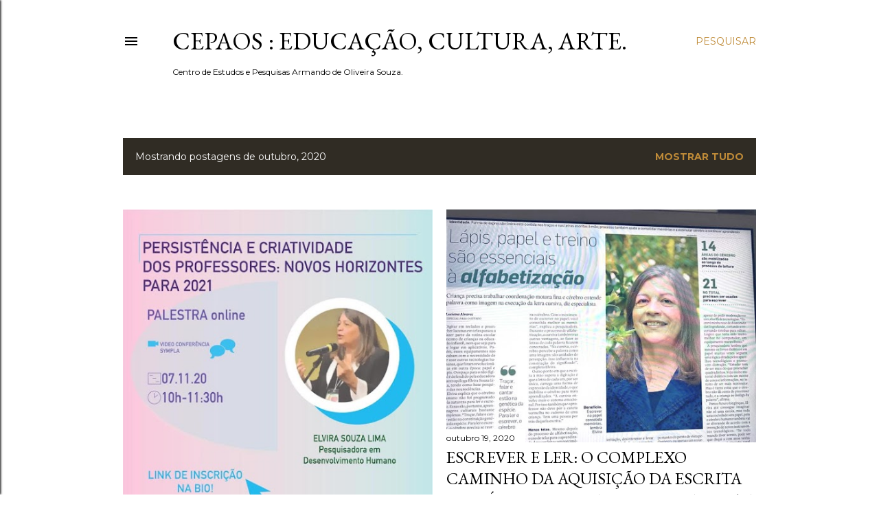

--- FILE ---
content_type: text/html; charset=UTF-8
request_url: https://cepaos-brasil.blogspot.com/2020/10/
body_size: 29095
content:
<!DOCTYPE html>
<html dir='ltr' lang='pt-BR'>
<head>
<meta content='width=device-width, initial-scale=1' name='viewport'/>
<title>CEPAOS : Educação, Cultura, Arte.</title>
<meta content='text/html; charset=UTF-8' http-equiv='Content-Type'/>
<!-- Chrome, Firefox OS and Opera -->
<meta content='#ffffff' name='theme-color'/>
<!-- Windows Phone -->
<meta content='#ffffff' name='msapplication-navbutton-color'/>
<meta content='blogger' name='generator'/>
<link href='https://cepaos-brasil.blogspot.com/favicon.ico' rel='icon' type='image/x-icon'/>
<link href='http://cepaos-brasil.blogspot.com/2020/10/' rel='canonical'/>
<link rel="alternate" type="application/atom+xml" title="CEPAOS : Educação, Cultura, Arte. - Atom" href="https://cepaos-brasil.blogspot.com/feeds/posts/default" />
<link rel="alternate" type="application/rss+xml" title="CEPAOS : Educação, Cultura, Arte. - RSS" href="https://cepaos-brasil.blogspot.com/feeds/posts/default?alt=rss" />
<link rel="service.post" type="application/atom+xml" title="CEPAOS : Educação, Cultura, Arte. - Atom" href="https://www.blogger.com/feeds/7877181928818033268/posts/default" />
<!--Can't find substitution for tag [blog.ieCssRetrofitLinks]-->
<meta content='http://cepaos-brasil.blogspot.com/2020/10/' property='og:url'/>
<meta content='CEPAOS : Educação, Cultura, Arte.' property='og:title'/>
<meta content='Centro de Estudos e Pesquisas Armando de Oliveira Souza.' property='og:description'/>
<meta content='https://blogger.googleusercontent.com/img/b/R29vZ2xl/AVvXsEia2G7nvvhvHVT1uSvNXMtZQJzFhuMebM-hN_sHRLkA8tCDpTFYqFAAcH3FuJ2XWFNkODr8bzpYDffFS1ORi0IEUOLxQErsWgVtH_oluHOpqHxZQQMAytKNWTBTITP3DMWrroZbpHlQZ2Y/w1200-h630-p-k-no-nu/elvira+souza+lima+palestra+resistencia.jpg' property='og:image'/>
<meta content='https://lh3.googleusercontent.com/blogger_img_proxy/[base64]w1200-h630-p-k-no-nu' property='og:image'/>
<meta content='https://blogger.googleusercontent.com/img/b/R29vZ2xl/AVvXsEgdlfD4o3bgop_EIgtlSMZMixLUsz_SOyuG0-R_jmDNRPAxGJTcpqR1yAD4rVpSYFK26cb85DfI2z4DFNfgyGSFzV_p-lfESd2-75TcXDn1-QO0-bAevge5Co4uKHX2gcg3EF3rjsB0gCo/w1200-h630-p-k-no-nu/elviraslima-escreverelerpalestra.png' property='og:image'/>
<style type='text/css'>@font-face{font-family:'EB Garamond';font-style:normal;font-weight:400;font-display:swap;src:url(//fonts.gstatic.com/s/ebgaramond/v32/SlGDmQSNjdsmc35JDF1K5E55YMjF_7DPuGi-6_RkCY9_WamXgHlIbvw.woff2)format('woff2');unicode-range:U+0460-052F,U+1C80-1C8A,U+20B4,U+2DE0-2DFF,U+A640-A69F,U+FE2E-FE2F;}@font-face{font-family:'EB Garamond';font-style:normal;font-weight:400;font-display:swap;src:url(//fonts.gstatic.com/s/ebgaramond/v32/SlGDmQSNjdsmc35JDF1K5E55YMjF_7DPuGi-6_RkAI9_WamXgHlIbvw.woff2)format('woff2');unicode-range:U+0301,U+0400-045F,U+0490-0491,U+04B0-04B1,U+2116;}@font-face{font-family:'EB Garamond';font-style:normal;font-weight:400;font-display:swap;src:url(//fonts.gstatic.com/s/ebgaramond/v32/SlGDmQSNjdsmc35JDF1K5E55YMjF_7DPuGi-6_RkCI9_WamXgHlIbvw.woff2)format('woff2');unicode-range:U+1F00-1FFF;}@font-face{font-family:'EB Garamond';font-style:normal;font-weight:400;font-display:swap;src:url(//fonts.gstatic.com/s/ebgaramond/v32/SlGDmQSNjdsmc35JDF1K5E55YMjF_7DPuGi-6_RkB49_WamXgHlIbvw.woff2)format('woff2');unicode-range:U+0370-0377,U+037A-037F,U+0384-038A,U+038C,U+038E-03A1,U+03A3-03FF;}@font-face{font-family:'EB Garamond';font-style:normal;font-weight:400;font-display:swap;src:url(//fonts.gstatic.com/s/ebgaramond/v32/SlGDmQSNjdsmc35JDF1K5E55YMjF_7DPuGi-6_RkC49_WamXgHlIbvw.woff2)format('woff2');unicode-range:U+0102-0103,U+0110-0111,U+0128-0129,U+0168-0169,U+01A0-01A1,U+01AF-01B0,U+0300-0301,U+0303-0304,U+0308-0309,U+0323,U+0329,U+1EA0-1EF9,U+20AB;}@font-face{font-family:'EB Garamond';font-style:normal;font-weight:400;font-display:swap;src:url(//fonts.gstatic.com/s/ebgaramond/v32/SlGDmQSNjdsmc35JDF1K5E55YMjF_7DPuGi-6_RkCo9_WamXgHlIbvw.woff2)format('woff2');unicode-range:U+0100-02BA,U+02BD-02C5,U+02C7-02CC,U+02CE-02D7,U+02DD-02FF,U+0304,U+0308,U+0329,U+1D00-1DBF,U+1E00-1E9F,U+1EF2-1EFF,U+2020,U+20A0-20AB,U+20AD-20C0,U+2113,U+2C60-2C7F,U+A720-A7FF;}@font-face{font-family:'EB Garamond';font-style:normal;font-weight:400;font-display:swap;src:url(//fonts.gstatic.com/s/ebgaramond/v32/SlGDmQSNjdsmc35JDF1K5E55YMjF_7DPuGi-6_RkBI9_WamXgHlI.woff2)format('woff2');unicode-range:U+0000-00FF,U+0131,U+0152-0153,U+02BB-02BC,U+02C6,U+02DA,U+02DC,U+0304,U+0308,U+0329,U+2000-206F,U+20AC,U+2122,U+2191,U+2193,U+2212,U+2215,U+FEFF,U+FFFD;}@font-face{font-family:'Lora';font-style:normal;font-weight:400;font-display:swap;src:url(//fonts.gstatic.com/s/lora/v37/0QI6MX1D_JOuGQbT0gvTJPa787weuxJMkq18ndeYxZ2JTg.woff2)format('woff2');unicode-range:U+0460-052F,U+1C80-1C8A,U+20B4,U+2DE0-2DFF,U+A640-A69F,U+FE2E-FE2F;}@font-face{font-family:'Lora';font-style:normal;font-weight:400;font-display:swap;src:url(//fonts.gstatic.com/s/lora/v37/0QI6MX1D_JOuGQbT0gvTJPa787weuxJFkq18ndeYxZ2JTg.woff2)format('woff2');unicode-range:U+0301,U+0400-045F,U+0490-0491,U+04B0-04B1,U+2116;}@font-face{font-family:'Lora';font-style:normal;font-weight:400;font-display:swap;src:url(//fonts.gstatic.com/s/lora/v37/0QI6MX1D_JOuGQbT0gvTJPa787weuxI9kq18ndeYxZ2JTg.woff2)format('woff2');unicode-range:U+0302-0303,U+0305,U+0307-0308,U+0310,U+0312,U+0315,U+031A,U+0326-0327,U+032C,U+032F-0330,U+0332-0333,U+0338,U+033A,U+0346,U+034D,U+0391-03A1,U+03A3-03A9,U+03B1-03C9,U+03D1,U+03D5-03D6,U+03F0-03F1,U+03F4-03F5,U+2016-2017,U+2034-2038,U+203C,U+2040,U+2043,U+2047,U+2050,U+2057,U+205F,U+2070-2071,U+2074-208E,U+2090-209C,U+20D0-20DC,U+20E1,U+20E5-20EF,U+2100-2112,U+2114-2115,U+2117-2121,U+2123-214F,U+2190,U+2192,U+2194-21AE,U+21B0-21E5,U+21F1-21F2,U+21F4-2211,U+2213-2214,U+2216-22FF,U+2308-230B,U+2310,U+2319,U+231C-2321,U+2336-237A,U+237C,U+2395,U+239B-23B7,U+23D0,U+23DC-23E1,U+2474-2475,U+25AF,U+25B3,U+25B7,U+25BD,U+25C1,U+25CA,U+25CC,U+25FB,U+266D-266F,U+27C0-27FF,U+2900-2AFF,U+2B0E-2B11,U+2B30-2B4C,U+2BFE,U+3030,U+FF5B,U+FF5D,U+1D400-1D7FF,U+1EE00-1EEFF;}@font-face{font-family:'Lora';font-style:normal;font-weight:400;font-display:swap;src:url(//fonts.gstatic.com/s/lora/v37/0QI6MX1D_JOuGQbT0gvTJPa787weuxIvkq18ndeYxZ2JTg.woff2)format('woff2');unicode-range:U+0001-000C,U+000E-001F,U+007F-009F,U+20DD-20E0,U+20E2-20E4,U+2150-218F,U+2190,U+2192,U+2194-2199,U+21AF,U+21E6-21F0,U+21F3,U+2218-2219,U+2299,U+22C4-22C6,U+2300-243F,U+2440-244A,U+2460-24FF,U+25A0-27BF,U+2800-28FF,U+2921-2922,U+2981,U+29BF,U+29EB,U+2B00-2BFF,U+4DC0-4DFF,U+FFF9-FFFB,U+10140-1018E,U+10190-1019C,U+101A0,U+101D0-101FD,U+102E0-102FB,U+10E60-10E7E,U+1D2C0-1D2D3,U+1D2E0-1D37F,U+1F000-1F0FF,U+1F100-1F1AD,U+1F1E6-1F1FF,U+1F30D-1F30F,U+1F315,U+1F31C,U+1F31E,U+1F320-1F32C,U+1F336,U+1F378,U+1F37D,U+1F382,U+1F393-1F39F,U+1F3A7-1F3A8,U+1F3AC-1F3AF,U+1F3C2,U+1F3C4-1F3C6,U+1F3CA-1F3CE,U+1F3D4-1F3E0,U+1F3ED,U+1F3F1-1F3F3,U+1F3F5-1F3F7,U+1F408,U+1F415,U+1F41F,U+1F426,U+1F43F,U+1F441-1F442,U+1F444,U+1F446-1F449,U+1F44C-1F44E,U+1F453,U+1F46A,U+1F47D,U+1F4A3,U+1F4B0,U+1F4B3,U+1F4B9,U+1F4BB,U+1F4BF,U+1F4C8-1F4CB,U+1F4D6,U+1F4DA,U+1F4DF,U+1F4E3-1F4E6,U+1F4EA-1F4ED,U+1F4F7,U+1F4F9-1F4FB,U+1F4FD-1F4FE,U+1F503,U+1F507-1F50B,U+1F50D,U+1F512-1F513,U+1F53E-1F54A,U+1F54F-1F5FA,U+1F610,U+1F650-1F67F,U+1F687,U+1F68D,U+1F691,U+1F694,U+1F698,U+1F6AD,U+1F6B2,U+1F6B9-1F6BA,U+1F6BC,U+1F6C6-1F6CF,U+1F6D3-1F6D7,U+1F6E0-1F6EA,U+1F6F0-1F6F3,U+1F6F7-1F6FC,U+1F700-1F7FF,U+1F800-1F80B,U+1F810-1F847,U+1F850-1F859,U+1F860-1F887,U+1F890-1F8AD,U+1F8B0-1F8BB,U+1F8C0-1F8C1,U+1F900-1F90B,U+1F93B,U+1F946,U+1F984,U+1F996,U+1F9E9,U+1FA00-1FA6F,U+1FA70-1FA7C,U+1FA80-1FA89,U+1FA8F-1FAC6,U+1FACE-1FADC,U+1FADF-1FAE9,U+1FAF0-1FAF8,U+1FB00-1FBFF;}@font-face{font-family:'Lora';font-style:normal;font-weight:400;font-display:swap;src:url(//fonts.gstatic.com/s/lora/v37/0QI6MX1D_JOuGQbT0gvTJPa787weuxJOkq18ndeYxZ2JTg.woff2)format('woff2');unicode-range:U+0102-0103,U+0110-0111,U+0128-0129,U+0168-0169,U+01A0-01A1,U+01AF-01B0,U+0300-0301,U+0303-0304,U+0308-0309,U+0323,U+0329,U+1EA0-1EF9,U+20AB;}@font-face{font-family:'Lora';font-style:normal;font-weight:400;font-display:swap;src:url(//fonts.gstatic.com/s/lora/v37/0QI6MX1D_JOuGQbT0gvTJPa787weuxJPkq18ndeYxZ2JTg.woff2)format('woff2');unicode-range:U+0100-02BA,U+02BD-02C5,U+02C7-02CC,U+02CE-02D7,U+02DD-02FF,U+0304,U+0308,U+0329,U+1D00-1DBF,U+1E00-1E9F,U+1EF2-1EFF,U+2020,U+20A0-20AB,U+20AD-20C0,U+2113,U+2C60-2C7F,U+A720-A7FF;}@font-face{font-family:'Lora';font-style:normal;font-weight:400;font-display:swap;src:url(//fonts.gstatic.com/s/lora/v37/0QI6MX1D_JOuGQbT0gvTJPa787weuxJBkq18ndeYxZ0.woff2)format('woff2');unicode-range:U+0000-00FF,U+0131,U+0152-0153,U+02BB-02BC,U+02C6,U+02DA,U+02DC,U+0304,U+0308,U+0329,U+2000-206F,U+20AC,U+2122,U+2191,U+2193,U+2212,U+2215,U+FEFF,U+FFFD;}@font-face{font-family:'Montserrat';font-style:normal;font-weight:400;font-display:swap;src:url(//fonts.gstatic.com/s/montserrat/v31/JTUSjIg1_i6t8kCHKm459WRhyyTh89ZNpQ.woff2)format('woff2');unicode-range:U+0460-052F,U+1C80-1C8A,U+20B4,U+2DE0-2DFF,U+A640-A69F,U+FE2E-FE2F;}@font-face{font-family:'Montserrat';font-style:normal;font-weight:400;font-display:swap;src:url(//fonts.gstatic.com/s/montserrat/v31/JTUSjIg1_i6t8kCHKm459W1hyyTh89ZNpQ.woff2)format('woff2');unicode-range:U+0301,U+0400-045F,U+0490-0491,U+04B0-04B1,U+2116;}@font-face{font-family:'Montserrat';font-style:normal;font-weight:400;font-display:swap;src:url(//fonts.gstatic.com/s/montserrat/v31/JTUSjIg1_i6t8kCHKm459WZhyyTh89ZNpQ.woff2)format('woff2');unicode-range:U+0102-0103,U+0110-0111,U+0128-0129,U+0168-0169,U+01A0-01A1,U+01AF-01B0,U+0300-0301,U+0303-0304,U+0308-0309,U+0323,U+0329,U+1EA0-1EF9,U+20AB;}@font-face{font-family:'Montserrat';font-style:normal;font-weight:400;font-display:swap;src:url(//fonts.gstatic.com/s/montserrat/v31/JTUSjIg1_i6t8kCHKm459WdhyyTh89ZNpQ.woff2)format('woff2');unicode-range:U+0100-02BA,U+02BD-02C5,U+02C7-02CC,U+02CE-02D7,U+02DD-02FF,U+0304,U+0308,U+0329,U+1D00-1DBF,U+1E00-1E9F,U+1EF2-1EFF,U+2020,U+20A0-20AB,U+20AD-20C0,U+2113,U+2C60-2C7F,U+A720-A7FF;}@font-face{font-family:'Montserrat';font-style:normal;font-weight:400;font-display:swap;src:url(//fonts.gstatic.com/s/montserrat/v31/JTUSjIg1_i6t8kCHKm459WlhyyTh89Y.woff2)format('woff2');unicode-range:U+0000-00FF,U+0131,U+0152-0153,U+02BB-02BC,U+02C6,U+02DA,U+02DC,U+0304,U+0308,U+0329,U+2000-206F,U+20AC,U+2122,U+2191,U+2193,U+2212,U+2215,U+FEFF,U+FFFD;}@font-face{font-family:'Montserrat';font-style:normal;font-weight:700;font-display:swap;src:url(//fonts.gstatic.com/s/montserrat/v31/JTUSjIg1_i6t8kCHKm459WRhyyTh89ZNpQ.woff2)format('woff2');unicode-range:U+0460-052F,U+1C80-1C8A,U+20B4,U+2DE0-2DFF,U+A640-A69F,U+FE2E-FE2F;}@font-face{font-family:'Montserrat';font-style:normal;font-weight:700;font-display:swap;src:url(//fonts.gstatic.com/s/montserrat/v31/JTUSjIg1_i6t8kCHKm459W1hyyTh89ZNpQ.woff2)format('woff2');unicode-range:U+0301,U+0400-045F,U+0490-0491,U+04B0-04B1,U+2116;}@font-face{font-family:'Montserrat';font-style:normal;font-weight:700;font-display:swap;src:url(//fonts.gstatic.com/s/montserrat/v31/JTUSjIg1_i6t8kCHKm459WZhyyTh89ZNpQ.woff2)format('woff2');unicode-range:U+0102-0103,U+0110-0111,U+0128-0129,U+0168-0169,U+01A0-01A1,U+01AF-01B0,U+0300-0301,U+0303-0304,U+0308-0309,U+0323,U+0329,U+1EA0-1EF9,U+20AB;}@font-face{font-family:'Montserrat';font-style:normal;font-weight:700;font-display:swap;src:url(//fonts.gstatic.com/s/montserrat/v31/JTUSjIg1_i6t8kCHKm459WdhyyTh89ZNpQ.woff2)format('woff2');unicode-range:U+0100-02BA,U+02BD-02C5,U+02C7-02CC,U+02CE-02D7,U+02DD-02FF,U+0304,U+0308,U+0329,U+1D00-1DBF,U+1E00-1E9F,U+1EF2-1EFF,U+2020,U+20A0-20AB,U+20AD-20C0,U+2113,U+2C60-2C7F,U+A720-A7FF;}@font-face{font-family:'Montserrat';font-style:normal;font-weight:700;font-display:swap;src:url(//fonts.gstatic.com/s/montserrat/v31/JTUSjIg1_i6t8kCHKm459WlhyyTh89Y.woff2)format('woff2');unicode-range:U+0000-00FF,U+0131,U+0152-0153,U+02BB-02BC,U+02C6,U+02DA,U+02DC,U+0304,U+0308,U+0329,U+2000-206F,U+20AC,U+2122,U+2191,U+2193,U+2212,U+2215,U+FEFF,U+FFFD;}</style>
<style id='page-skin-1' type='text/css'><!--
/*! normalize.css v3.0.1 | MIT License | git.io/normalize */html{font-family:sans-serif;-ms-text-size-adjust:100%;-webkit-text-size-adjust:100%}body{margin:0}article,aside,details,figcaption,figure,footer,header,hgroup,main,nav,section,summary{display:block}audio,canvas,progress,video{display:inline-block;vertical-align:baseline}audio:not([controls]){display:none;height:0}[hidden],template{display:none}a{background:transparent}a:active,a:hover{outline:0}abbr[title]{border-bottom:1px dotted}b,strong{font-weight:bold}dfn{font-style:italic}h1{font-size:2em;margin:.67em 0}mark{background:#ff0;color:#000}small{font-size:80%}sub,sup{font-size:75%;line-height:0;position:relative;vertical-align:baseline}sup{top:-0.5em}sub{bottom:-0.25em}img{border:0}svg:not(:root){overflow:hidden}figure{margin:1em 40px}hr{-moz-box-sizing:content-box;box-sizing:content-box;height:0}pre{overflow:auto}code,kbd,pre,samp{font-family:monospace,monospace;font-size:1em}button,input,optgroup,select,textarea{color:inherit;font:inherit;margin:0}button{overflow:visible}button,select{text-transform:none}button,html input[type="button"],input[type="reset"],input[type="submit"]{-webkit-appearance:button;cursor:pointer}button[disabled],html input[disabled]{cursor:default}button::-moz-focus-inner,input::-moz-focus-inner{border:0;padding:0}input{line-height:normal}input[type="checkbox"],input[type="radio"]{box-sizing:border-box;padding:0}input[type="number"]::-webkit-inner-spin-button,input[type="number"]::-webkit-outer-spin-button{height:auto}input[type="search"]{-webkit-appearance:textfield;-moz-box-sizing:content-box;-webkit-box-sizing:content-box;box-sizing:content-box}input[type="search"]::-webkit-search-cancel-button,input[type="search"]::-webkit-search-decoration{-webkit-appearance:none}fieldset{border:1px solid #c0c0c0;margin:0 2px;padding:.35em .625em .75em}legend{border:0;padding:0}textarea{overflow:auto}optgroup{font-weight:bold}table{border-collapse:collapse;border-spacing:0}td,th{padding:0}
/*!************************************************
* Blogger Template Style
* Name: Soho
**************************************************/
body{
overflow-wrap:break-word;
word-break:break-word;
word-wrap:break-word
}
.hidden{
display:none
}
.invisible{
visibility:hidden
}
.container::after,.float-container::after{
clear:both;
content:"";
display:table
}
.clearboth{
clear:both
}
#comments .comment .comment-actions,.subscribe-popup .FollowByEmail .follow-by-email-submit{
background:0 0;
border:0;
box-shadow:none;
color:#bf8b38;
cursor:pointer;
font-size:14px;
font-weight:700;
outline:0;
text-decoration:none;
text-transform:uppercase;
width:auto
}
.dim-overlay{
background-color:rgba(0,0,0,.54);
height:100vh;
left:0;
position:fixed;
top:0;
width:100%
}
#sharing-dim-overlay{
background-color:transparent
}
input::-ms-clear{
display:none
}
.blogger-logo,.svg-icon-24.blogger-logo{
fill:#ff9800;
opacity:1
}
.loading-spinner-large{
-webkit-animation:mspin-rotate 1.568s infinite linear;
animation:mspin-rotate 1.568s infinite linear;
height:48px;
overflow:hidden;
position:absolute;
width:48px;
z-index:200
}
.loading-spinner-large>div{
-webkit-animation:mspin-revrot 5332ms infinite steps(4);
animation:mspin-revrot 5332ms infinite steps(4)
}
.loading-spinner-large>div>div{
-webkit-animation:mspin-singlecolor-large-film 1333ms infinite steps(81);
animation:mspin-singlecolor-large-film 1333ms infinite steps(81);
background-size:100%;
height:48px;
width:3888px
}
.mspin-black-large>div>div,.mspin-grey_54-large>div>div{
background-image:url(https://www.blogblog.com/indie/mspin_black_large.svg)
}
.mspin-white-large>div>div{
background-image:url(https://www.blogblog.com/indie/mspin_white_large.svg)
}
.mspin-grey_54-large{
opacity:.54
}
@-webkit-keyframes mspin-singlecolor-large-film{
from{
-webkit-transform:translateX(0);
transform:translateX(0)
}
to{
-webkit-transform:translateX(-3888px);
transform:translateX(-3888px)
}
}
@keyframes mspin-singlecolor-large-film{
from{
-webkit-transform:translateX(0);
transform:translateX(0)
}
to{
-webkit-transform:translateX(-3888px);
transform:translateX(-3888px)
}
}
@-webkit-keyframes mspin-rotate{
from{
-webkit-transform:rotate(0);
transform:rotate(0)
}
to{
-webkit-transform:rotate(360deg);
transform:rotate(360deg)
}
}
@keyframes mspin-rotate{
from{
-webkit-transform:rotate(0);
transform:rotate(0)
}
to{
-webkit-transform:rotate(360deg);
transform:rotate(360deg)
}
}
@-webkit-keyframes mspin-revrot{
from{
-webkit-transform:rotate(0);
transform:rotate(0)
}
to{
-webkit-transform:rotate(-360deg);
transform:rotate(-360deg)
}
}
@keyframes mspin-revrot{
from{
-webkit-transform:rotate(0);
transform:rotate(0)
}
to{
-webkit-transform:rotate(-360deg);
transform:rotate(-360deg)
}
}
.skip-navigation{
background-color:#fff;
box-sizing:border-box;
color:#000;
display:block;
height:0;
left:0;
line-height:50px;
overflow:hidden;
padding-top:0;
position:fixed;
text-align:center;
top:0;
-webkit-transition:box-shadow .3s,height .3s,padding-top .3s;
transition:box-shadow .3s,height .3s,padding-top .3s;
width:100%;
z-index:900
}
.skip-navigation:focus{
box-shadow:0 4px 5px 0 rgba(0,0,0,.14),0 1px 10px 0 rgba(0,0,0,.12),0 2px 4px -1px rgba(0,0,0,.2);
height:50px
}
#main{
outline:0
}
.main-heading{
position:absolute;
clip:rect(1px,1px,1px,1px);
padding:0;
border:0;
height:1px;
width:1px;
overflow:hidden
}
.Attribution{
margin-top:1em;
text-align:center
}
.Attribution .blogger img,.Attribution .blogger svg{
vertical-align:bottom
}
.Attribution .blogger img{
margin-right:.5em
}
.Attribution div{
line-height:24px;
margin-top:.5em
}
.Attribution .copyright,.Attribution .image-attribution{
font-size:.7em;
margin-top:1.5em
}
.BLOG_mobile_video_class{
display:none
}
.bg-photo{
background-attachment:scroll!important
}
body .CSS_LIGHTBOX{
z-index:900
}
.extendable .show-less,.extendable .show-more{
border-color:#bf8b38;
color:#bf8b38;
margin-top:8px
}
.extendable .show-less.hidden,.extendable .show-more.hidden{
display:none
}
.inline-ad{
display:none;
max-width:100%;
overflow:hidden
}
.adsbygoogle{
display:block
}
#cookieChoiceInfo{
bottom:0;
top:auto
}
iframe.b-hbp-video{
border:0
}
.post-body img{
max-width:100%
}
.post-body iframe{
max-width:100%
}
.post-body a[imageanchor="1"]{
display:inline-block
}
.byline{
margin-right:1em
}
.byline:last-child{
margin-right:0
}
.link-copied-dialog{
max-width:520px;
outline:0
}
.link-copied-dialog .modal-dialog-buttons{
margin-top:8px
}
.link-copied-dialog .goog-buttonset-default{
background:0 0;
border:0
}
.link-copied-dialog .goog-buttonset-default:focus{
outline:0
}
.paging-control-container{
margin-bottom:16px
}
.paging-control-container .paging-control{
display:inline-block
}
.paging-control-container .comment-range-text::after,.paging-control-container .paging-control{
color:#bf8b38
}
.paging-control-container .comment-range-text,.paging-control-container .paging-control{
margin-right:8px
}
.paging-control-container .comment-range-text::after,.paging-control-container .paging-control::after{
content:"\b7";
cursor:default;
padding-left:8px;
pointer-events:none
}
.paging-control-container .comment-range-text:last-child::after,.paging-control-container .paging-control:last-child::after{
content:none
}
.byline.reactions iframe{
height:20px
}
.b-notification{
color:#000;
background-color:#fff;
border-bottom:solid 1px #000;
box-sizing:border-box;
padding:16px 32px;
text-align:center
}
.b-notification.visible{
-webkit-transition:margin-top .3s cubic-bezier(.4,0,.2,1);
transition:margin-top .3s cubic-bezier(.4,0,.2,1)
}
.b-notification.invisible{
position:absolute
}
.b-notification-close{
position:absolute;
right:8px;
top:8px
}
.no-posts-message{
line-height:40px;
text-align:center
}
@media screen and (max-width:1162px){
body.item-view .post-body a[imageanchor="1"][style*="float: left;"],body.item-view .post-body a[imageanchor="1"][style*="float: right;"]{
float:none!important;
clear:none!important
}
body.item-view .post-body a[imageanchor="1"] img{
display:block;
height:auto;
margin:0 auto
}
body.item-view .post-body>.separator:first-child>a[imageanchor="1"]:first-child{
margin-top:20px
}
.post-body a[imageanchor]{
display:block
}
body.item-view .post-body a[imageanchor="1"]{
margin-left:0!important;
margin-right:0!important
}
body.item-view .post-body a[imageanchor="1"]+a[imageanchor="1"]{
margin-top:16px
}
}
.item-control{
display:none
}
#comments{
border-top:1px dashed rgba(0,0,0,.54);
margin-top:20px;
padding:20px
}
#comments .comment-thread ol{
margin:0;
padding-left:0;
padding-left:0
}
#comments .comment .comment-replybox-single,#comments .comment-thread .comment-replies{
margin-left:60px
}
#comments .comment-thread .thread-count{
display:none
}
#comments .comment{
list-style-type:none;
padding:0 0 30px;
position:relative
}
#comments .comment .comment{
padding-bottom:8px
}
.comment .avatar-image-container{
position:absolute
}
.comment .avatar-image-container img{
border-radius:50%
}
.avatar-image-container svg,.comment .avatar-image-container .avatar-icon{
border-radius:50%;
border:solid 1px #000000;
box-sizing:border-box;
fill:#000000;
height:35px;
margin:0;
padding:7px;
width:35px
}
.comment .comment-block{
margin-top:10px;
margin-left:60px;
padding-bottom:0
}
#comments .comment-author-header-wrapper{
margin-left:40px
}
#comments .comment .thread-expanded .comment-block{
padding-bottom:20px
}
#comments .comment .comment-header .user,#comments .comment .comment-header .user a{
color:#000000;
font-style:normal;
font-weight:700
}
#comments .comment .comment-actions{
bottom:0;
margin-bottom:15px;
position:absolute
}
#comments .comment .comment-actions>*{
margin-right:8px
}
#comments .comment .comment-header .datetime{
bottom:0;
color:#000000;
display:inline-block;
font-size:13px;
font-style:italic;
margin-left:8px
}
#comments .comment .comment-footer .comment-timestamp a,#comments .comment .comment-header .datetime a{
color:#000000
}
#comments .comment .comment-content,.comment .comment-body{
margin-top:12px;
word-break:break-word
}
.comment-body{
margin-bottom:12px
}
#comments.embed[data-num-comments="0"]{
border:0;
margin-top:0;
padding-top:0
}
#comments.embed[data-num-comments="0"] #comment-post-message,#comments.embed[data-num-comments="0"] div.comment-form>p,#comments.embed[data-num-comments="0"] p.comment-footer{
display:none
}
#comment-editor-src{
display:none
}
.comments .comments-content .loadmore.loaded{
max-height:0;
opacity:0;
overflow:hidden
}
.extendable .remaining-items{
height:0;
overflow:hidden;
-webkit-transition:height .3s cubic-bezier(.4,0,.2,1);
transition:height .3s cubic-bezier(.4,0,.2,1)
}
.extendable .remaining-items.expanded{
height:auto
}
.svg-icon-24,.svg-icon-24-button{
cursor:pointer;
height:24px;
width:24px;
min-width:24px
}
.touch-icon{
margin:-12px;
padding:12px
}
.touch-icon:active,.touch-icon:focus{
background-color:rgba(153,153,153,.4);
border-radius:50%
}
svg:not(:root).touch-icon{
overflow:visible
}
html[dir=rtl] .rtl-reversible-icon{
-webkit-transform:scaleX(-1);
-ms-transform:scaleX(-1);
transform:scaleX(-1)
}
.svg-icon-24-button,.touch-icon-button{
background:0 0;
border:0;
margin:0;
outline:0;
padding:0
}
.touch-icon-button .touch-icon:active,.touch-icon-button .touch-icon:focus{
background-color:transparent
}
.touch-icon-button:active .touch-icon,.touch-icon-button:focus .touch-icon{
background-color:rgba(153,153,153,.4);
border-radius:50%
}
.Profile .default-avatar-wrapper .avatar-icon{
border-radius:50%;
border:solid 1px #000000;
box-sizing:border-box;
fill:#000000;
margin:0
}
.Profile .individual .default-avatar-wrapper .avatar-icon{
padding:25px
}
.Profile .individual .avatar-icon,.Profile .individual .profile-img{
height:120px;
width:120px
}
.Profile .team .default-avatar-wrapper .avatar-icon{
padding:8px
}
.Profile .team .avatar-icon,.Profile .team .default-avatar-wrapper,.Profile .team .profile-img{
height:40px;
width:40px
}
.snippet-container{
margin:0;
position:relative;
overflow:hidden
}
.snippet-fade{
bottom:0;
box-sizing:border-box;
position:absolute;
width:96px
}
.snippet-fade{
right:0
}
.snippet-fade:after{
content:"\2026"
}
.snippet-fade:after{
float:right
}
.centered-top-container.sticky{
left:0;
position:fixed;
right:0;
top:0;
width:auto;
z-index:50;
-webkit-transition-property:opacity,-webkit-transform;
transition-property:opacity,-webkit-transform;
transition-property:transform,opacity;
transition-property:transform,opacity,-webkit-transform;
-webkit-transition-duration:.2s;
transition-duration:.2s;
-webkit-transition-timing-function:cubic-bezier(.4,0,.2,1);
transition-timing-function:cubic-bezier(.4,0,.2,1)
}
.centered-top-placeholder{
display:none
}
.collapsed-header .centered-top-placeholder{
display:block
}
.centered-top-container .Header .replaced h1,.centered-top-placeholder .Header .replaced h1{
display:none
}
.centered-top-container.sticky .Header .replaced h1{
display:block
}
.centered-top-container.sticky .Header .header-widget{
background:0 0
}
.centered-top-container.sticky .Header .header-image-wrapper{
display:none
}
.centered-top-container img,.centered-top-placeholder img{
max-width:100%
}
.collapsible{
-webkit-transition:height .3s cubic-bezier(.4,0,.2,1);
transition:height .3s cubic-bezier(.4,0,.2,1)
}
.collapsible,.collapsible>summary{
display:block;
overflow:hidden
}
.collapsible>:not(summary){
display:none
}
.collapsible[open]>:not(summary){
display:block
}
.collapsible:focus,.collapsible>summary:focus{
outline:0
}
.collapsible>summary{
cursor:pointer;
display:block;
padding:0
}
.collapsible:focus>summary,.collapsible>summary:focus{
background-color:transparent
}
.collapsible>summary::-webkit-details-marker{
display:none
}
.collapsible-title{
-webkit-box-align:center;
-webkit-align-items:center;
-ms-flex-align:center;
align-items:center;
display:-webkit-box;
display:-webkit-flex;
display:-ms-flexbox;
display:flex
}
.collapsible-title .title{
-webkit-box-flex:1;
-webkit-flex:1 1 auto;
-ms-flex:1 1 auto;
flex:1 1 auto;
-webkit-box-ordinal-group:1;
-webkit-order:0;
-ms-flex-order:0;
order:0;
overflow:hidden;
text-overflow:ellipsis;
white-space:nowrap
}
.collapsible-title .chevron-down,.collapsible[open] .collapsible-title .chevron-up{
display:block
}
.collapsible-title .chevron-up,.collapsible[open] .collapsible-title .chevron-down{
display:none
}
.flat-button{
cursor:pointer;
display:inline-block;
font-weight:700;
text-transform:uppercase;
border-radius:2px;
padding:8px;
margin:-8px
}
.flat-icon-button{
background:0 0;
border:0;
margin:0;
outline:0;
padding:0;
margin:-12px;
padding:12px;
cursor:pointer;
box-sizing:content-box;
display:inline-block;
line-height:0
}
.flat-icon-button,.flat-icon-button .splash-wrapper{
border-radius:50%
}
.flat-icon-button .splash.animate{
-webkit-animation-duration:.3s;
animation-duration:.3s
}
.overflowable-container{
max-height:28px;
overflow:hidden;
position:relative
}
.overflow-button{
cursor:pointer
}
#overflowable-dim-overlay{
background:0 0
}
.overflow-popup{
box-shadow:0 2px 2px 0 rgba(0,0,0,.14),0 3px 1px -2px rgba(0,0,0,.2),0 1px 5px 0 rgba(0,0,0,.12);
background-color:#ffffff;
left:0;
max-width:calc(100% - 32px);
position:absolute;
top:0;
visibility:hidden;
z-index:101
}
.overflow-popup ul{
list-style:none
}
.overflow-popup .tabs li,.overflow-popup li{
display:block;
height:auto
}
.overflow-popup .tabs li{
padding-left:0;
padding-right:0
}
.overflow-button.hidden,.overflow-popup .tabs li.hidden,.overflow-popup li.hidden{
display:none
}
.search{
display:-webkit-box;
display:-webkit-flex;
display:-ms-flexbox;
display:flex;
line-height:24px;
width:24px
}
.search.focused{
width:100%
}
.search.focused .section{
width:100%
}
.search form{
z-index:101
}
.search h3{
display:none
}
.search form{
display:-webkit-box;
display:-webkit-flex;
display:-ms-flexbox;
display:flex;
-webkit-box-flex:1;
-webkit-flex:1 0 0;
-ms-flex:1 0 0px;
flex:1 0 0;
border-bottom:solid 1px transparent;
padding-bottom:8px
}
.search form>*{
display:none
}
.search.focused form>*{
display:block
}
.search .search-input label{
display:none
}
.centered-top-placeholder.cloned .search form{
z-index:30
}
.search.focused form{
border-color:#000000;
position:relative;
width:auto
}
.collapsed-header .centered-top-container .search.focused form{
border-bottom-color:transparent
}
.search-expand{
-webkit-box-flex:0;
-webkit-flex:0 0 auto;
-ms-flex:0 0 auto;
flex:0 0 auto
}
.search-expand-text{
display:none
}
.search-close{
display:inline;
vertical-align:middle
}
.search-input{
-webkit-box-flex:1;
-webkit-flex:1 0 1px;
-ms-flex:1 0 1px;
flex:1 0 1px
}
.search-input input{
background:0 0;
border:0;
box-sizing:border-box;
color:#000000;
display:inline-block;
outline:0;
width:calc(100% - 48px)
}
.search-input input.no-cursor{
color:transparent;
text-shadow:0 0 0 #000000
}
.collapsed-header .centered-top-container .search-action,.collapsed-header .centered-top-container .search-input input{
color:#000000
}
.collapsed-header .centered-top-container .search-input input.no-cursor{
color:transparent;
text-shadow:0 0 0 #000000
}
.collapsed-header .centered-top-container .search-input input.no-cursor:focus,.search-input input.no-cursor:focus{
outline:0
}
.search-focused>*{
visibility:hidden
}
.search-focused .search,.search-focused .search-icon{
visibility:visible
}
.search.focused .search-action{
display:block
}
.search.focused .search-action:disabled{
opacity:.3
}
.widget.Sharing .sharing-button{
display:none
}
.widget.Sharing .sharing-buttons li{
padding:0
}
.widget.Sharing .sharing-buttons li span{
display:none
}
.post-share-buttons{
position:relative
}
.centered-bottom .share-buttons .svg-icon-24,.share-buttons .svg-icon-24{
fill:#000000
}
.sharing-open.touch-icon-button:active .touch-icon,.sharing-open.touch-icon-button:focus .touch-icon{
background-color:transparent
}
.share-buttons{
background-color:#ffffff;
border-radius:2px;
box-shadow:0 2px 2px 0 rgba(0,0,0,.14),0 3px 1px -2px rgba(0,0,0,.2),0 1px 5px 0 rgba(0,0,0,.12);
color:#000000;
list-style:none;
margin:0;
padding:8px 0;
position:absolute;
top:-11px;
min-width:200px;
z-index:101
}
.share-buttons.hidden{
display:none
}
.sharing-button{
background:0 0;
border:0;
margin:0;
outline:0;
padding:0;
cursor:pointer
}
.share-buttons li{
margin:0;
height:48px
}
.share-buttons li:last-child{
margin-bottom:0
}
.share-buttons li .sharing-platform-button{
box-sizing:border-box;
cursor:pointer;
display:block;
height:100%;
margin-bottom:0;
padding:0 16px;
position:relative;
width:100%
}
.share-buttons li .sharing-platform-button:focus,.share-buttons li .sharing-platform-button:hover{
background-color:rgba(128,128,128,.1);
outline:0
}
.share-buttons li svg[class*=" sharing-"],.share-buttons li svg[class^=sharing-]{
position:absolute;
top:10px
}
.share-buttons li span.sharing-platform-button{
position:relative;
top:0
}
.share-buttons li .platform-sharing-text{
display:block;
font-size:16px;
line-height:48px;
white-space:nowrap
}
.share-buttons li .platform-sharing-text{
margin-left:56px
}
.sidebar-container{
background-color:#f7f7f7;
max-width:284px;
overflow-y:auto;
-webkit-transition-property:-webkit-transform;
transition-property:-webkit-transform;
transition-property:transform;
transition-property:transform,-webkit-transform;
-webkit-transition-duration:.3s;
transition-duration:.3s;
-webkit-transition-timing-function:cubic-bezier(0,0,.2,1);
transition-timing-function:cubic-bezier(0,0,.2,1);
width:284px;
z-index:101;
-webkit-overflow-scrolling:touch
}
.sidebar-container .navigation{
line-height:0;
padding:16px
}
.sidebar-container .sidebar-back{
cursor:pointer
}
.sidebar-container .widget{
background:0 0;
margin:0 16px;
padding:16px 0
}
.sidebar-container .widget .title{
color:#000000;
margin:0
}
.sidebar-container .widget ul{
list-style:none;
margin:0;
padding:0
}
.sidebar-container .widget ul ul{
margin-left:1em
}
.sidebar-container .widget li{
font-size:16px;
line-height:normal
}
.sidebar-container .widget+.widget{
border-top:1px dashed #000000
}
.BlogArchive li{
margin:16px 0
}
.BlogArchive li:last-child{
margin-bottom:0
}
.Label li a{
display:inline-block
}
.BlogArchive .post-count,.Label .label-count{
float:right;
margin-left:.25em
}
.BlogArchive .post-count::before,.Label .label-count::before{
content:"("
}
.BlogArchive .post-count::after,.Label .label-count::after{
content:")"
}
.widget.Translate .skiptranslate>div{
display:block!important
}
.widget.Profile .profile-link{
display:-webkit-box;
display:-webkit-flex;
display:-ms-flexbox;
display:flex
}
.widget.Profile .team-member .default-avatar-wrapper,.widget.Profile .team-member .profile-img{
-webkit-box-flex:0;
-webkit-flex:0 0 auto;
-ms-flex:0 0 auto;
flex:0 0 auto;
margin-right:1em
}
.widget.Profile .individual .profile-link{
-webkit-box-orient:vertical;
-webkit-box-direction:normal;
-webkit-flex-direction:column;
-ms-flex-direction:column;
flex-direction:column
}
.widget.Profile .team .profile-link .profile-name{
-webkit-align-self:center;
-ms-flex-item-align:center;
align-self:center;
display:block;
-webkit-box-flex:1;
-webkit-flex:1 1 auto;
-ms-flex:1 1 auto;
flex:1 1 auto
}
.dim-overlay{
background-color:rgba(0,0,0,.54);
z-index:100
}
body.sidebar-visible{
overflow-y:hidden
}
@media screen and (max-width:1439px){
.sidebar-container{
bottom:0;
position:fixed;
top:0;
left:0;
right:auto
}
.sidebar-container.sidebar-invisible{
-webkit-transition-timing-function:cubic-bezier(.4,0,.6,1);
transition-timing-function:cubic-bezier(.4,0,.6,1)
}
html[dir=ltr] .sidebar-container.sidebar-invisible{
-webkit-transform:translateX(-284px);
-ms-transform:translateX(-284px);
transform:translateX(-284px)
}
html[dir=rtl] .sidebar-container.sidebar-invisible{
-webkit-transform:translateX(284px);
-ms-transform:translateX(284px);
transform:translateX(284px)
}
}
@media screen and (min-width:1440px){
.sidebar-container{
position:absolute;
top:0;
left:0;
right:auto
}
.sidebar-container .navigation{
display:none
}
}
.dialog{
box-shadow:0 2px 2px 0 rgba(0,0,0,.14),0 3px 1px -2px rgba(0,0,0,.2),0 1px 5px 0 rgba(0,0,0,.12);
background:#ffffff;
box-sizing:border-box;
color:#000000;
padding:30px;
position:fixed;
text-align:center;
width:calc(100% - 24px);
z-index:101
}
.dialog input[type=email],.dialog input[type=text]{
background-color:transparent;
border:0;
border-bottom:solid 1px rgba(0,0,0,.12);
color:#000000;
display:block;
font-family:EB Garamond, serif;
font-size:16px;
line-height:24px;
margin:auto;
padding-bottom:7px;
outline:0;
text-align:center;
width:100%
}
.dialog input[type=email]::-webkit-input-placeholder,.dialog input[type=text]::-webkit-input-placeholder{
color:#000000
}
.dialog input[type=email]::-moz-placeholder,.dialog input[type=text]::-moz-placeholder{
color:#000000
}
.dialog input[type=email]:-ms-input-placeholder,.dialog input[type=text]:-ms-input-placeholder{
color:#000000
}
.dialog input[type=email]::-ms-input-placeholder,.dialog input[type=text]::-ms-input-placeholder{
color:#000000
}
.dialog input[type=email]::placeholder,.dialog input[type=text]::placeholder{
color:#000000
}
.dialog input[type=email]:focus,.dialog input[type=text]:focus{
border-bottom:solid 2px #bf8b38;
padding-bottom:6px
}
.dialog input.no-cursor{
color:transparent;
text-shadow:0 0 0 #000000
}
.dialog input.no-cursor:focus{
outline:0
}
.dialog input.no-cursor:focus{
outline:0
}
.dialog input[type=submit]{
font-family:EB Garamond, serif
}
.dialog .goog-buttonset-default{
color:#bf8b38
}
.subscribe-popup{
max-width:364px
}
.subscribe-popup h3{
color:#000000;
font-size:1.8em;
margin-top:0
}
.subscribe-popup .FollowByEmail h3{
display:none
}
.subscribe-popup .FollowByEmail .follow-by-email-submit{
color:#bf8b38;
display:inline-block;
margin:0 auto;
margin-top:24px;
width:auto;
white-space:normal
}
.subscribe-popup .FollowByEmail .follow-by-email-submit:disabled{
cursor:default;
opacity:.3
}
@media (max-width:800px){
.blog-name div.widget.Subscribe{
margin-bottom:16px
}
body.item-view .blog-name div.widget.Subscribe{
margin:8px auto 16px auto;
width:100%
}
}
body#layout .bg-photo,body#layout .bg-photo-overlay{
display:none
}
body#layout .page_body{
padding:0;
position:relative;
top:0
}
body#layout .page{
display:inline-block;
left:inherit;
position:relative;
vertical-align:top;
width:540px
}
body#layout .centered{
max-width:954px
}
body#layout .navigation{
display:none
}
body#layout .sidebar-container{
display:inline-block;
width:40%
}
body#layout .hamburger-menu,body#layout .search{
display:none
}
body{
background-color:#ffffff;
color:#000000;
font:normal 400 20px EB Garamond, serif;
height:100%;
margin:0;
min-height:100vh
}
h1,h2,h3,h4,h5,h6{
font-weight:400
}
a{
color:#bf8b38;
text-decoration:none
}
.dim-overlay{
z-index:100
}
body.sidebar-visible .page_body{
overflow-y:scroll
}
.widget .title{
color:#000000;
font:normal 400 12px Montserrat, sans-serif
}
.extendable .show-less,.extendable .show-more{
color:#bf8b38;
font:normal 400 12px Montserrat, sans-serif;
margin:12px -8px 0 -8px;
text-transform:uppercase
}
.footer .widget,.main .widget{
margin:50px 0
}
.main .widget .title{
text-transform:uppercase
}
.inline-ad{
display:block;
margin-top:50px
}
.adsbygoogle{
text-align:center
}
.page_body{
display:-webkit-box;
display:-webkit-flex;
display:-ms-flexbox;
display:flex;
-webkit-box-orient:vertical;
-webkit-box-direction:normal;
-webkit-flex-direction:column;
-ms-flex-direction:column;
flex-direction:column;
min-height:100vh;
position:relative;
z-index:20
}
.page_body>*{
-webkit-box-flex:0;
-webkit-flex:0 0 auto;
-ms-flex:0 0 auto;
flex:0 0 auto
}
.page_body>#footer{
margin-top:auto
}
.centered-bottom,.centered-top{
margin:0 32px;
max-width:100%
}
.centered-top{
padding-bottom:12px;
padding-top:12px
}
.sticky .centered-top{
padding-bottom:0;
padding-top:0
}
.centered-top-container,.centered-top-placeholder{
background:#ffffff
}
.centered-top{
display:-webkit-box;
display:-webkit-flex;
display:-ms-flexbox;
display:flex;
-webkit-flex-wrap:wrap;
-ms-flex-wrap:wrap;
flex-wrap:wrap;
-webkit-box-pack:justify;
-webkit-justify-content:space-between;
-ms-flex-pack:justify;
justify-content:space-between;
position:relative
}
.sticky .centered-top{
-webkit-flex-wrap:nowrap;
-ms-flex-wrap:nowrap;
flex-wrap:nowrap
}
.centered-top-container .svg-icon-24,.centered-top-placeholder .svg-icon-24{
fill:#000000
}
.back-button-container,.hamburger-menu-container{
-webkit-box-flex:0;
-webkit-flex:0 0 auto;
-ms-flex:0 0 auto;
flex:0 0 auto;
height:48px;
-webkit-box-ordinal-group:2;
-webkit-order:1;
-ms-flex-order:1;
order:1
}
.sticky .back-button-container,.sticky .hamburger-menu-container{
-webkit-box-ordinal-group:2;
-webkit-order:1;
-ms-flex-order:1;
order:1
}
.back-button,.hamburger-menu,.search-expand-icon{
cursor:pointer;
margin-top:0
}
.search{
-webkit-box-align:start;
-webkit-align-items:flex-start;
-ms-flex-align:start;
align-items:flex-start;
-webkit-box-flex:0;
-webkit-flex:0 0 auto;
-ms-flex:0 0 auto;
flex:0 0 auto;
height:48px;
margin-left:24px;
-webkit-box-ordinal-group:4;
-webkit-order:3;
-ms-flex-order:3;
order:3
}
.search,.search.focused{
width:auto
}
.search.focused{
position:static
}
.sticky .search{
display:none;
-webkit-box-ordinal-group:5;
-webkit-order:4;
-ms-flex-order:4;
order:4
}
.search .section{
right:0;
margin-top:12px;
position:absolute;
top:12px;
width:0
}
.sticky .search .section{
top:0
}
.search-expand{
background:0 0;
border:0;
margin:0;
outline:0;
padding:0;
color:#bf8b38;
cursor:pointer;
-webkit-box-flex:0;
-webkit-flex:0 0 auto;
-ms-flex:0 0 auto;
flex:0 0 auto;
font:normal 400 12px Montserrat, sans-serif;
text-transform:uppercase;
word-break:normal
}
.search.focused .search-expand{
visibility:hidden
}
.search .dim-overlay{
background:0 0
}
.search.focused .section{
max-width:400px
}
.search.focused form{
border-color:#000000;
height:24px
}
.search.focused .search-input{
display:-webkit-box;
display:-webkit-flex;
display:-ms-flexbox;
display:flex;
-webkit-box-flex:1;
-webkit-flex:1 1 auto;
-ms-flex:1 1 auto;
flex:1 1 auto
}
.search-input input{
-webkit-box-flex:1;
-webkit-flex:1 1 auto;
-ms-flex:1 1 auto;
flex:1 1 auto;
font:normal 400 16px Montserrat, sans-serif
}
.search input[type=submit]{
display:none
}
.subscribe-section-container{
-webkit-box-flex:1;
-webkit-flex:1 0 auto;
-ms-flex:1 0 auto;
flex:1 0 auto;
margin-left:24px;
-webkit-box-ordinal-group:3;
-webkit-order:2;
-ms-flex-order:2;
order:2;
text-align:right
}
.sticky .subscribe-section-container{
-webkit-box-flex:0;
-webkit-flex:0 0 auto;
-ms-flex:0 0 auto;
flex:0 0 auto;
-webkit-box-ordinal-group:4;
-webkit-order:3;
-ms-flex-order:3;
order:3
}
.subscribe-button{
background:0 0;
border:0;
margin:0;
outline:0;
padding:0;
color:#bf8b38;
cursor:pointer;
display:inline-block;
font:normal 400 12px Montserrat, sans-serif;
line-height:48px;
margin:0;
text-transform:uppercase;
word-break:normal
}
.subscribe-popup h3{
color:#000000;
font:normal 400 12px Montserrat, sans-serif;
margin-bottom:24px;
text-transform:uppercase
}
.subscribe-popup div.widget.FollowByEmail .follow-by-email-address{
color:#000000;
font:normal 400 12px Montserrat, sans-serif
}
.subscribe-popup div.widget.FollowByEmail .follow-by-email-submit{
color:#bf8b38;
font:normal 400 12px Montserrat, sans-serif;
margin-top:24px;
text-transform:uppercase
}
.blog-name{
-webkit-box-flex:1;
-webkit-flex:1 1 100%;
-ms-flex:1 1 100%;
flex:1 1 100%;
-webkit-box-ordinal-group:5;
-webkit-order:4;
-ms-flex-order:4;
order:4;
overflow:hidden
}
.sticky .blog-name{
-webkit-box-flex:1;
-webkit-flex:1 1 auto;
-ms-flex:1 1 auto;
flex:1 1 auto;
margin:0 12px;
-webkit-box-ordinal-group:3;
-webkit-order:2;
-ms-flex-order:2;
order:2
}
body.search-view .centered-top.search-focused .blog-name{
display:none
}
.widget.Header h1{
font:normal 400 18px EB Garamond, serif;
margin:0;
text-transform:uppercase
}
.widget.Header h1,.widget.Header h1 a{
color:#000000
}
.widget.Header p{
color:#000000;
font:normal 400 12px Montserrat, sans-serif;
line-height:1.7
}
.sticky .widget.Header h1{
font-size:16px;
line-height:48px;
overflow:hidden;
overflow-wrap:normal;
text-overflow:ellipsis;
white-space:nowrap;
word-wrap:normal
}
.sticky .widget.Header p{
display:none
}
.sticky{
box-shadow:0 1px 3px #000000
}
#page_list_top .widget.PageList{
font:normal 400 14px Montserrat, sans-serif;
line-height:28px
}
#page_list_top .widget.PageList .title{
display:none
}
#page_list_top .widget.PageList .overflowable-contents{
overflow:hidden
}
#page_list_top .widget.PageList .overflowable-contents ul{
list-style:none;
margin:0;
padding:0
}
#page_list_top .widget.PageList .overflow-popup ul{
list-style:none;
margin:0;
padding:0 20px
}
#page_list_top .widget.PageList .overflowable-contents li{
display:inline-block
}
#page_list_top .widget.PageList .overflowable-contents li.hidden{
display:none
}
#page_list_top .widget.PageList .overflowable-contents li:not(:first-child):before{
color:#000000;
content:"\b7"
}
#page_list_top .widget.PageList .overflow-button a,#page_list_top .widget.PageList .overflow-popup li a,#page_list_top .widget.PageList .overflowable-contents li a{
color:#000000;
font:normal 400 14px Montserrat, sans-serif;
line-height:28px;
text-transform:uppercase
}
#page_list_top .widget.PageList .overflow-popup li.selected a,#page_list_top .widget.PageList .overflowable-contents li.selected a{
color:#000000;
font:normal 700 14px Montserrat, sans-serif;
line-height:28px
}
#page_list_top .widget.PageList .overflow-button{
display:inline
}
.sticky #page_list_top{
display:none
}
body.homepage-view .hero-image.has-image{
background:#ffffff url(https://blogger.googleusercontent.com/img/a/AVvXsEhxkxds-f1bR5CVHi9nnTiHpZ5ssbN3qcpEaKgmG0mSTlq3qduHSd_-75-Rjkao-Of_gHoDG29IgfsVEk4z-B5UL76WTJ3z1EyYjESMNWcGEIQfsz-buHHQqytL1XSx5IwSJCOIrt5OEU22jqlqBvu0RK8NTB0hqun7TRkKXP6BU4hA3fLjWWnYz9CbBsE=s1600) repeat scroll top left;
background-attachment:scroll;
background-color:#ffffff;
background-size:cover;
height:62.5vw;
max-height:75vh;
min-height:200px;
width:100%
}
.post-filter-message{
background-color:#302c24;
color:#ffffff;
display:-webkit-box;
display:-webkit-flex;
display:-ms-flexbox;
display:flex;
-webkit-flex-wrap:wrap;
-ms-flex-wrap:wrap;
flex-wrap:wrap;
font:normal 400 12px Montserrat, sans-serif;
-webkit-box-pack:justify;
-webkit-justify-content:space-between;
-ms-flex-pack:justify;
justify-content:space-between;
margin-top:50px;
padding:18px
}
.post-filter-message .message-container{
-webkit-box-flex:1;
-webkit-flex:1 1 auto;
-ms-flex:1 1 auto;
flex:1 1 auto;
min-width:0
}
.post-filter-message .home-link-container{
-webkit-box-flex:0;
-webkit-flex:0 0 auto;
-ms-flex:0 0 auto;
flex:0 0 auto
}
.post-filter-message .search-label,.post-filter-message .search-query{
color:#ffffff;
font:normal 700 12px Montserrat, sans-serif;
text-transform:uppercase
}
.post-filter-message .home-link,.post-filter-message .home-link a{
color:#bf8b38;
font:normal 700 12px Montserrat, sans-serif;
text-transform:uppercase
}
.widget.FeaturedPost .thumb.hero-thumb{
background-position:center;
background-size:cover;
height:360px
}
.widget.FeaturedPost .featured-post-snippet:before{
content:"\2014"
}
.snippet-container,.snippet-fade{
font:normal 400 14px Lora, serif;
line-height:23.8px
}
.snippet-container{
max-height:166.6px;
overflow:hidden
}
.snippet-fade{
background:-webkit-linear-gradient(left,#ffffff 0,#ffffff 20%,rgba(255, 255, 255, 0) 100%);
background:linear-gradient(to left,#ffffff 0,#ffffff 20%,rgba(255, 255, 255, 0) 100%);
color:#000000
}
.post-sidebar{
display:none
}
.widget.Blog .blog-posts .post-outer-container{
width:100%
}
.no-posts{
text-align:center
}
body.feed-view .widget.Blog .blog-posts .post-outer-container,body.item-view .widget.Blog .blog-posts .post-outer{
margin-bottom:50px
}
.widget.Blog .post.no-featured-image,.widget.PopularPosts .post.no-featured-image{
background-color:#302c24;
padding:30px
}
.widget.Blog .post>.post-share-buttons-top{
right:0;
position:absolute;
top:0
}
.widget.Blog .post>.post-share-buttons-bottom{
bottom:0;
right:0;
position:absolute
}
.blog-pager{
text-align:right
}
.blog-pager a{
color:#bf8b38;
font:normal 400 12px Montserrat, sans-serif;
text-transform:uppercase
}
.blog-pager .blog-pager-newer-link,.blog-pager .home-link{
display:none
}
.post-title{
font:normal 400 20px EB Garamond, serif;
margin:0;
text-transform:uppercase
}
.post-title,.post-title a{
color:#000000
}
.post.no-featured-image .post-title,.post.no-featured-image .post-title a{
color:#ffffff
}
body.item-view .post-body-container:before{
content:"\2014"
}
.post-body{
color:#000000;
font:normal 400 14px Lora, serif;
line-height:1.7
}
.post-body blockquote{
color:#000000;
font:normal 400 16px Montserrat, sans-serif;
line-height:1.7;
margin-left:0;
margin-right:0
}
.post-body img{
height:auto;
max-width:100%
}
.post-body .tr-caption{
color:#000000;
font:normal 400 12px Montserrat, sans-serif;
line-height:1.7
}
.snippet-thumbnail{
position:relative
}
.snippet-thumbnail .post-header{
background:#ffffff;
bottom:0;
margin-bottom:0;
padding-right:15px;
padding-bottom:5px;
padding-top:5px;
position:absolute
}
.snippet-thumbnail img{
width:100%
}
.post-footer,.post-header{
margin:8px 0
}
body.item-view .widget.Blog .post-header{
margin:0 0 16px 0
}
body.item-view .widget.Blog .post-footer{
margin:50px 0 0 0
}
.widget.FeaturedPost .post-footer{
display:-webkit-box;
display:-webkit-flex;
display:-ms-flexbox;
display:flex;
-webkit-flex-wrap:wrap;
-ms-flex-wrap:wrap;
flex-wrap:wrap;
-webkit-box-pack:justify;
-webkit-justify-content:space-between;
-ms-flex-pack:justify;
justify-content:space-between
}
.widget.FeaturedPost .post-footer>*{
-webkit-box-flex:0;
-webkit-flex:0 1 auto;
-ms-flex:0 1 auto;
flex:0 1 auto
}
.widget.FeaturedPost .post-footer,.widget.FeaturedPost .post-footer a,.widget.FeaturedPost .post-footer button{
line-height:1.7
}
.jump-link{
margin:-8px
}
.post-header,.post-header a,.post-header button{
color:#000000;
font:normal 400 12px Montserrat, sans-serif
}
.post.no-featured-image .post-header,.post.no-featured-image .post-header a,.post.no-featured-image .post-header button{
color:#ffffff
}
.post-footer,.post-footer a,.post-footer button{
color:#bf8b38;
font:normal 400 12px Montserrat, sans-serif
}
.post.no-featured-image .post-footer,.post.no-featured-image .post-footer a,.post.no-featured-image .post-footer button{
color:#bf8b38
}
body.item-view .post-footer-line{
line-height:2.3
}
.byline{
display:inline-block
}
.byline .flat-button{
text-transform:none
}
.post-header .byline:not(:last-child):after{
content:"\b7"
}
.post-header .byline:not(:last-child){
margin-right:0
}
.byline.post-labels a{
display:inline-block;
word-break:break-all
}
.byline.post-labels a:not(:last-child):after{
content:","
}
.byline.reactions .reactions-label{
line-height:22px;
vertical-align:top
}
.post-share-buttons{
margin-left:0
}
.share-buttons{
background-color:#fafafa;
border-radius:0;
box-shadow:0 1px 1px 1px #000000;
color:#000000;
font:normal 400 16px Montserrat, sans-serif
}
.share-buttons .svg-icon-24{
fill:#bf8b38
}
#comment-holder .continue{
display:none
}
#comment-editor{
margin-bottom:20px;
margin-top:20px
}
.widget.Attribution,.widget.Attribution .copyright,.widget.Attribution .copyright a,.widget.Attribution .image-attribution,.widget.Attribution .image-attribution a,.widget.Attribution a{
color:#000000;
font:normal 400 12px Montserrat, sans-serif
}
.widget.Attribution svg{
fill:#000000
}
.widget.Attribution .blogger a{
display:-webkit-box;
display:-webkit-flex;
display:-ms-flexbox;
display:flex;
-webkit-align-content:center;
-ms-flex-line-pack:center;
align-content:center;
-webkit-box-pack:center;
-webkit-justify-content:center;
-ms-flex-pack:center;
justify-content:center;
line-height:24px
}
.widget.Attribution .blogger svg{
margin-right:8px
}
.widget.Profile ul{
list-style:none;
padding:0
}
.widget.Profile .individual .default-avatar-wrapper,.widget.Profile .individual .profile-img{
border-radius:50%;
display:inline-block;
height:120px;
width:120px
}
.widget.Profile .individual .profile-data a,.widget.Profile .team .profile-name{
color:#000000;
font:normal 400 20px EB Garamond, serif;
text-transform:none
}
.widget.Profile .individual dd{
color:#000000;
font:normal 400 20px EB Garamond, serif;
margin:0 auto
}
.widget.Profile .individual .profile-link,.widget.Profile .team .visit-profile{
color:#bf8b38;
font:normal 400 12px Montserrat, sans-serif;
text-transform:uppercase
}
.widget.Profile .team .default-avatar-wrapper,.widget.Profile .team .profile-img{
border-radius:50%;
float:left;
height:40px;
width:40px
}
.widget.Profile .team .profile-link .profile-name-wrapper{
-webkit-box-flex:1;
-webkit-flex:1 1 auto;
-ms-flex:1 1 auto;
flex:1 1 auto
}
.widget.Label li,.widget.Label span.label-size{
color:#bf8b38;
display:inline-block;
font:normal 400 12px Montserrat, sans-serif;
word-break:break-all
}
.widget.Label li:not(:last-child):after,.widget.Label span.label-size:not(:last-child):after{
content:","
}
.widget.PopularPosts .post{
margin-bottom:50px
}
body.item-view #sidebar .widget.PopularPosts{
margin-left:40px;
width:inherit
}
#comments{
border-top:none;
padding:0
}
#comments .comment .comment-footer,#comments .comment .comment-header,#comments .comment .comment-header .datetime,#comments .comment .comment-header .datetime a{
color:#000000;
font:normal 400 12px Montserrat, sans-serif
}
#comments .comment .comment-author,#comments .comment .comment-author a,#comments .comment .comment-header .user,#comments .comment .comment-header .user a{
color:#000000;
font:normal 400 14px Montserrat, sans-serif
}
#comments .comment .comment-body,#comments .comment .comment-content{
color:#000000;
font:normal 400 14px Lora, serif
}
#comments .comment .comment-actions,#comments .footer,#comments .footer a,#comments .loadmore,#comments .paging-control{
color:#bf8b38;
font:normal 400 12px Montserrat, sans-serif;
text-transform:uppercase
}
#commentsHolder{
border-bottom:none;
border-top:none
}
#comments .comment-form h4{
position:absolute;
clip:rect(1px,1px,1px,1px);
padding:0;
border:0;
height:1px;
width:1px;
overflow:hidden
}
.sidebar-container{
background-color:#ffffff;
color:#000000;
font:normal 400 14px Montserrat, sans-serif;
min-height:100%
}
html[dir=ltr] .sidebar-container{
box-shadow:1px 0 3px #000000
}
html[dir=rtl] .sidebar-container{
box-shadow:-1px 0 3px #000000
}
.sidebar-container a{
color:#bf8b38
}
.sidebar-container .svg-icon-24{
fill:#000000
}
.sidebar-container .widget{
margin:0;
margin-left:40px;
padding:40px;
padding-left:0
}
.sidebar-container .widget+.widget{
border-top:1px solid #000000
}
.sidebar-container .widget .title{
color:#000000;
font:normal 400 16px Montserrat, sans-serif
}
.sidebar-container .widget ul li,.sidebar-container .widget.BlogArchive #ArchiveList li{
font:normal 400 14px Montserrat, sans-serif;
margin:1em 0 0 0
}
.sidebar-container .BlogArchive .post-count,.sidebar-container .Label .label-count{
float:none
}
.sidebar-container .Label li a{
display:inline
}
.sidebar-container .widget.Profile .default-avatar-wrapper .avatar-icon{
border-color:#000000;
fill:#000000
}
.sidebar-container .widget.Profile .individual{
text-align:center
}
.sidebar-container .widget.Profile .individual dd:before{
content:"\2014";
display:block
}
.sidebar-container .widget.Profile .individual .profile-data a,.sidebar-container .widget.Profile .team .profile-name{
color:#000000;
font:normal 400 24px EB Garamond, serif
}
.sidebar-container .widget.Profile .individual dd{
color:#000000;
font:normal 400 12px Montserrat, sans-serif;
margin:0 30px
}
.sidebar-container .widget.Profile .individual .profile-link,.sidebar-container .widget.Profile .team .visit-profile{
color:#bf8b38;
font:normal 400 14px Montserrat, sans-serif
}
.sidebar-container .snippet-fade{
background:-webkit-linear-gradient(left,#ffffff 0,#ffffff 20%,rgba(255, 255, 255, 0) 100%);
background:linear-gradient(to left,#ffffff 0,#ffffff 20%,rgba(255, 255, 255, 0) 100%)
}
@media screen and (min-width:640px){
.centered-bottom,.centered-top{
margin:0 auto;
width:576px
}
.centered-top{
-webkit-flex-wrap:nowrap;
-ms-flex-wrap:nowrap;
flex-wrap:nowrap;
padding-bottom:24px;
padding-top:36px
}
.blog-name{
-webkit-box-flex:1;
-webkit-flex:1 1 auto;
-ms-flex:1 1 auto;
flex:1 1 auto;
min-width:0;
-webkit-box-ordinal-group:3;
-webkit-order:2;
-ms-flex-order:2;
order:2
}
.sticky .blog-name{
margin:0
}
.back-button-container,.hamburger-menu-container{
margin-right:36px;
-webkit-box-ordinal-group:2;
-webkit-order:1;
-ms-flex-order:1;
order:1
}
.search{
margin-left:36px;
-webkit-box-ordinal-group:5;
-webkit-order:4;
-ms-flex-order:4;
order:4
}
.search .section{
top:36px
}
.sticky .search{
display:block
}
.subscribe-section-container{
-webkit-box-flex:0;
-webkit-flex:0 0 auto;
-ms-flex:0 0 auto;
flex:0 0 auto;
margin-left:36px;
-webkit-box-ordinal-group:4;
-webkit-order:3;
-ms-flex-order:3;
order:3
}
.subscribe-button{
font:normal 400 14px Montserrat, sans-serif;
line-height:48px
}
.subscribe-popup h3{
font:normal 400 14px Montserrat, sans-serif
}
.subscribe-popup div.widget.FollowByEmail .follow-by-email-address{
font:normal 400 14px Montserrat, sans-serif
}
.subscribe-popup div.widget.FollowByEmail .follow-by-email-submit{
font:normal 400 14px Montserrat, sans-serif
}
.widget .title{
font:normal 400 14px Montserrat, sans-serif
}
.widget.Blog .post.no-featured-image,.widget.PopularPosts .post.no-featured-image{
padding:65px
}
.post-title{
font:normal 400 24px EB Garamond, serif
}
.blog-pager a{
font:normal 400 14px Montserrat, sans-serif
}
.widget.Header h1{
font:normal 400 36px EB Garamond, serif
}
.sticky .widget.Header h1{
font-size:24px
}
}
@media screen and (min-width:1162px){
.centered-bottom,.centered-top{
width:922px
}
.back-button-container,.hamburger-menu-container{
margin-right:48px
}
.search{
margin-left:48px
}
.search-expand{
font:normal 400 14px Montserrat, sans-serif;
line-height:48px
}
.search-expand-text{
display:block
}
.search-expand-icon{
display:none
}
.subscribe-section-container{
margin-left:48px
}
.post-filter-message{
font:normal 400 14px Montserrat, sans-serif
}
.post-filter-message .search-label,.post-filter-message .search-query{
font:normal 700 14px Montserrat, sans-serif
}
.post-filter-message .home-link{
font:normal 700 14px Montserrat, sans-serif
}
.widget.Blog .blog-posts .post-outer-container{
width:451px
}
body.error-view .widget.Blog .blog-posts .post-outer-container,body.item-view .widget.Blog .blog-posts .post-outer-container{
width:100%
}
body.item-view .widget.Blog .blog-posts .post-outer{
display:-webkit-box;
display:-webkit-flex;
display:-ms-flexbox;
display:flex
}
#comments,body.item-view .post-outer-container .inline-ad,body.item-view .widget.PopularPosts{
margin-left:220px;
width:682px
}
.post-sidebar{
box-sizing:border-box;
display:block;
font:normal 400 14px Montserrat, sans-serif;
padding-right:20px;
width:220px
}
.post-sidebar-item{
margin-bottom:30px
}
.post-sidebar-item ul{
list-style:none;
padding:0
}
.post-sidebar-item .sharing-button{
color:#bf8b38;
cursor:pointer;
display:inline-block;
font:normal 400 14px Montserrat, sans-serif;
line-height:normal;
word-break:normal
}
.post-sidebar-labels li{
margin-bottom:8px
}
body.item-view .widget.Blog .post{
width:682px
}
.widget.Blog .post.no-featured-image,.widget.PopularPosts .post.no-featured-image{
padding:100px 65px
}
.page .widget.FeaturedPost .post-content{
display:-webkit-box;
display:-webkit-flex;
display:-ms-flexbox;
display:flex;
-webkit-box-pack:justify;
-webkit-justify-content:space-between;
-ms-flex-pack:justify;
justify-content:space-between
}
.page .widget.FeaturedPost .thumb-link{
display:-webkit-box;
display:-webkit-flex;
display:-ms-flexbox;
display:flex
}
.page .widget.FeaturedPost .thumb.hero-thumb{
height:auto;
min-height:300px;
width:451px
}
.page .widget.FeaturedPost .post-content.has-featured-image .post-text-container{
width:425px
}
.page .widget.FeaturedPost .post-content.no-featured-image .post-text-container{
width:100%
}
.page .widget.FeaturedPost .post-header{
margin:0 0 8px 0
}
.page .widget.FeaturedPost .post-footer{
margin:8px 0 0 0
}
.post-body{
font:normal 400 16px Lora, serif;
line-height:1.7
}
.post-body blockquote{
font:normal 400 24px Montserrat, sans-serif;
line-height:1.7
}
.snippet-container,.snippet-fade{
font:normal 400 16px Lora, serif;
line-height:27.2px
}
.snippet-container{
max-height:326.4px
}
.widget.Profile .individual .profile-data a,.widget.Profile .team .profile-name{
font:normal 400 24px EB Garamond, serif
}
.widget.Profile .individual .profile-link,.widget.Profile .team .visit-profile{
font:normal 400 14px Montserrat, sans-serif
}
}
@media screen and (min-width:1440px){
body{
position:relative
}
.page_body{
margin-left:284px
}
.sticky .centered-top{
padding-left:284px
}
.hamburger-menu-container{
display:none
}
.sidebar-container{
overflow:visible;
z-index:32
}
}

--></style>
<style id='template-skin-1' type='text/css'><!--
body#layout .hidden,
body#layout .invisible {
display: inherit;
}
body#layout .page {
width: 60%;
}
body#layout.ltr .page {
float: right;
}
body#layout.rtl .page {
float: left;
}
body#layout .sidebar-container {
width: 40%;
}
body#layout.ltr .sidebar-container {
float: left;
}
body#layout.rtl .sidebar-container {
float: right;
}
--></style>
<script async='async' src='//pagead2.googlesyndication.com/pagead/js/adsbygoogle.js'></script>
<script async='async' src='https://www.gstatic.com/external_hosted/imagesloaded/imagesloaded-3.1.8.min.js'></script>
<script async='async' src='https://www.gstatic.com/external_hosted/vanillamasonry-v3_1_5/masonry.pkgd.min.js'></script>
<script async='async' src='https://www.gstatic.com/external_hosted/clipboardjs/clipboard.min.js'></script>
<style>
    body.homepage-view .hero-image.has-image {background-image:url(https\:\/\/blogger.googleusercontent.com\/img\/a\/AVvXsEhxkxds-f1bR5CVHi9nnTiHpZ5ssbN3qcpEaKgmG0mSTlq3qduHSd_-75-Rjkao-Of_gHoDG29IgfsVEk4z-B5UL76WTJ3z1EyYjESMNWcGEIQfsz-buHHQqytL1XSx5IwSJCOIrt5OEU22jqlqBvu0RK8NTB0hqun7TRkKXP6BU4hA3fLjWWnYz9CbBsE=s1600);}
    
@media (max-width: 320px) { body.homepage-view .hero-image.has-image {background-image:url(https\:\/\/blogger.googleusercontent.com\/img\/a\/AVvXsEhxkxds-f1bR5CVHi9nnTiHpZ5ssbN3qcpEaKgmG0mSTlq3qduHSd_-75-Rjkao-Of_gHoDG29IgfsVEk4z-B5UL76WTJ3z1EyYjESMNWcGEIQfsz-buHHQqytL1XSx5IwSJCOIrt5OEU22jqlqBvu0RK8NTB0hqun7TRkKXP6BU4hA3fLjWWnYz9CbBsE=w320);}}
@media (max-width: 640px) and (min-width: 321px) { body.homepage-view .hero-image.has-image {background-image:url(https\:\/\/blogger.googleusercontent.com\/img\/a\/AVvXsEhxkxds-f1bR5CVHi9nnTiHpZ5ssbN3qcpEaKgmG0mSTlq3qduHSd_-75-Rjkao-Of_gHoDG29IgfsVEk4z-B5UL76WTJ3z1EyYjESMNWcGEIQfsz-buHHQqytL1XSx5IwSJCOIrt5OEU22jqlqBvu0RK8NTB0hqun7TRkKXP6BU4hA3fLjWWnYz9CbBsE=w640);}}
@media (max-width: 800px) and (min-width: 641px) { body.homepage-view .hero-image.has-image {background-image:url(https\:\/\/blogger.googleusercontent.com\/img\/a\/AVvXsEhxkxds-f1bR5CVHi9nnTiHpZ5ssbN3qcpEaKgmG0mSTlq3qduHSd_-75-Rjkao-Of_gHoDG29IgfsVEk4z-B5UL76WTJ3z1EyYjESMNWcGEIQfsz-buHHQqytL1XSx5IwSJCOIrt5OEU22jqlqBvu0RK8NTB0hqun7TRkKXP6BU4hA3fLjWWnYz9CbBsE=w800);}}
@media (max-width: 1024px) and (min-width: 801px) { body.homepage-view .hero-image.has-image {background-image:url(https\:\/\/blogger.googleusercontent.com\/img\/a\/AVvXsEhxkxds-f1bR5CVHi9nnTiHpZ5ssbN3qcpEaKgmG0mSTlq3qduHSd_-75-Rjkao-Of_gHoDG29IgfsVEk4z-B5UL76WTJ3z1EyYjESMNWcGEIQfsz-buHHQqytL1XSx5IwSJCOIrt5OEU22jqlqBvu0RK8NTB0hqun7TRkKXP6BU4hA3fLjWWnYz9CbBsE=w1024);}}
@media (max-width: 1440px) and (min-width: 1025px) { body.homepage-view .hero-image.has-image {background-image:url(https\:\/\/blogger.googleusercontent.com\/img\/a\/AVvXsEhxkxds-f1bR5CVHi9nnTiHpZ5ssbN3qcpEaKgmG0mSTlq3qduHSd_-75-Rjkao-Of_gHoDG29IgfsVEk4z-B5UL76WTJ3z1EyYjESMNWcGEIQfsz-buHHQqytL1XSx5IwSJCOIrt5OEU22jqlqBvu0RK8NTB0hqun7TRkKXP6BU4hA3fLjWWnYz9CbBsE=w1440);}}
@media (max-width: 1680px) and (min-width: 1441px) { body.homepage-view .hero-image.has-image {background-image:url(https\:\/\/blogger.googleusercontent.com\/img\/a\/AVvXsEhxkxds-f1bR5CVHi9nnTiHpZ5ssbN3qcpEaKgmG0mSTlq3qduHSd_-75-Rjkao-Of_gHoDG29IgfsVEk4z-B5UL76WTJ3z1EyYjESMNWcGEIQfsz-buHHQqytL1XSx5IwSJCOIrt5OEU22jqlqBvu0RK8NTB0hqun7TRkKXP6BU4hA3fLjWWnYz9CbBsE=w1680);}}
@media (max-width: 1920px) and (min-width: 1681px) { body.homepage-view .hero-image.has-image {background-image:url(https\:\/\/blogger.googleusercontent.com\/img\/a\/AVvXsEhxkxds-f1bR5CVHi9nnTiHpZ5ssbN3qcpEaKgmG0mSTlq3qduHSd_-75-Rjkao-Of_gHoDG29IgfsVEk4z-B5UL76WTJ3z1EyYjESMNWcGEIQfsz-buHHQqytL1XSx5IwSJCOIrt5OEU22jqlqBvu0RK8NTB0hqun7TRkKXP6BU4hA3fLjWWnYz9CbBsE=w1920);}}
/* Last tag covers anything over one higher than the previous max-size cap. */
@media (min-width: 1921px) { body.homepage-view .hero-image.has-image {background-image:url(https\:\/\/blogger.googleusercontent.com\/img\/a\/AVvXsEhxkxds-f1bR5CVHi9nnTiHpZ5ssbN3qcpEaKgmG0mSTlq3qduHSd_-75-Rjkao-Of_gHoDG29IgfsVEk4z-B5UL76WTJ3z1EyYjESMNWcGEIQfsz-buHHQqytL1XSx5IwSJCOIrt5OEU22jqlqBvu0RK8NTB0hqun7TRkKXP6BU4hA3fLjWWnYz9CbBsE=w2560);}}
  </style>
<meta name='google-adsense-platform-account' content='ca-host-pub-1556223355139109'/>
<meta name='google-adsense-platform-domain' content='blogspot.com'/>

<!-- data-ad-client=ca-pub-7784829024992272 -->

</head>
<body class='archive-view feed-view version-1-3-3 variant-fancy_light'>
<a class='skip-navigation' href='#main' tabindex='0'>
Pular para o conteúdo principal
</a>
<div class='page'>
<div class='page_body'>
<div class='main-page-body-content'>
<div class='centered-top-placeholder'></div>
<header class='centered-top-container' role='banner'>
<div class='centered-top'>
<div class='hamburger-menu-container'>
<svg class='svg-icon-24 touch-icon hamburger-menu'>
<use xlink:href='/responsive/sprite_v1_6.css.svg#ic_menu_black_24dp' xmlns:xlink='http://www.w3.org/1999/xlink'></use>
</svg>
</div>
<div class='search'>
<button aria-label='Pesquisar' class='search-expand touch-icon-button'>
<div class='search-expand-text'>Pesquisar</div>
<svg class='svg-icon-24 touch-icon search-expand-icon'>
<use xlink:href='/responsive/sprite_v1_6.css.svg#ic_search_black_24dp' xmlns:xlink='http://www.w3.org/1999/xlink'></use>
</svg>
</button>
<div class='section' id='search_top' name='Search (Top)'><div class='widget BlogSearch' data-version='2' id='BlogSearch1'>
<h3 class='title'>
Pesquisar este blog
</h3>
<div class='widget-content' role='search'>
<form action='https://cepaos-brasil.blogspot.com/search' target='_top'>
<div class='search-input'>
<input aria-label='Pesquisar este blog' autocomplete='off' name='q' placeholder='Pesquisar este blog' value=''/>
</div>
<label>
<input type='submit'/>
<svg class='svg-icon-24 touch-icon search-icon'>
<use xlink:href='/responsive/sprite_v1_6.css.svg#ic_search_black_24dp' xmlns:xlink='http://www.w3.org/1999/xlink'></use>
</svg>
</label>
</form>
</div>
</div></div>
</div>
<div class='blog-name'>
<div class='section' id='header' name='Cabeçalho'><div class='widget Header' data-version='2' id='Header1'>
<div class='header-widget'>
<div>
<h1>
<a href='https://cepaos-brasil.blogspot.com/'>
CEPAOS : Educação, Cultura, Arte.
</a>
</h1>
</div>
<p>
Centro de Estudos e Pesquisas Armando de Oliveira Souza.
</p>
</div>
</div></div>
<nav role='navigation'>
<div class='no-items section' id='page_list_top' name='Lista de páginas (parte superior)'>
</div>
</nav>
</div>
</div>
</header>
<div class='hero-image has-image'></div>
<main class='centered-bottom' id='main' role='main' tabindex='-1'>
<h2 class='main-heading'>Postagens</h2>
<div class='post-filter-message'>
<div class='message-container'>
Mostrando postagens de outubro, 2020
</div>
<div class='home-link-container'>
<a class='home-link' href='https://cepaos-brasil.blogspot.com/'>Mostrar tudo</a>
</div>
</div>
<div class='main section' id='page_body' name='Corpo da página'>
<div class='widget Blog' data-version='2' id='Blog1'>
<div class='blog-posts hfeed container'>
<div class='post-outer-container'>
<div class='post-outer'>
<div class='post has-featured-image'>
<script type='application/ld+json'>{
  "@context": "http://schema.org",
  "@type": "BlogPosting",
  "mainEntityOfPage": {
    "@type": "WebPage",
    "@id": "http://cepaos-brasil.blogspot.com/2020/10/persistencia-e-criatividade-dos.html"
  },
  "headline": "PERSISTÊNCIA E CRIATIVIDADE DOS PROFESSORES: NOVOS HORIZONTES PARA 2021- ELVIRA SOUZA LIMA","description": "&#160; Informações e Inscrição - Persistência e criatividade dos professores: novos horizontes para 2021- link O que as professoras e os professo...","datePublished": "2020-10-27T14:52:00-03:00",
  "dateModified": "2020-10-27T14:52:32-03:00","image": {
    "@type": "ImageObject","url": "https://blogger.googleusercontent.com/img/b/R29vZ2xl/AVvXsEia2G7nvvhvHVT1uSvNXMtZQJzFhuMebM-hN_sHRLkA8tCDpTFYqFAAcH3FuJ2XWFNkODr8bzpYDffFS1ORi0IEUOLxQErsWgVtH_oluHOpqHxZQQMAytKNWTBTITP3DMWrroZbpHlQZ2Y/w1200-h630-p-k-no-nu/elvira+souza+lima+palestra+resistencia.jpg",
    "height": 630,
    "width": 1200},"publisher": {
    "@type": "Organization",
    "name": "Blogger",
    "logo": {
      "@type": "ImageObject",
      "url": "https://blogger.googleusercontent.com/img/b/U2hvZWJveA/AVvXsEgfMvYAhAbdHksiBA24JKmb2Tav6K0GviwztID3Cq4VpV96HaJfy0viIu8z1SSw_G9n5FQHZWSRao61M3e58ImahqBtr7LiOUS6m_w59IvDYwjmMcbq3fKW4JSbacqkbxTo8B90dWp0Cese92xfLMPe_tg11g/h60/",
      "width": 206,
      "height": 60
    }
  },"author": {
    "@type": "Person",
    "name": "CEPAOS"
  }
}</script>
<div class='snippet-thumbnail'>
<a href='https://cepaos-brasil.blogspot.com/2020/10/persistencia-e-criatividade-dos.html'><img alt='Imagem' sizes='(max-width: 576px) 100vw, (max-width: 1024px) 576px, 490px' src='https://blogger.googleusercontent.com/img/b/R29vZ2xl/AVvXsEia2G7nvvhvHVT1uSvNXMtZQJzFhuMebM-hN_sHRLkA8tCDpTFYqFAAcH3FuJ2XWFNkODr8bzpYDffFS1ORi0IEUOLxQErsWgVtH_oluHOpqHxZQQMAytKNWTBTITP3DMWrroZbpHlQZ2Y/w400-h400/elvira+souza+lima+palestra+resistencia.jpg' srcset='https://blogger.googleusercontent.com/img/b/R29vZ2xl/AVvXsEia2G7nvvhvHVT1uSvNXMtZQJzFhuMebM-hN_sHRLkA8tCDpTFYqFAAcH3FuJ2XWFNkODr8bzpYDffFS1ORi0IEUOLxQErsWgVtH_oluHOpqHxZQQMAytKNWTBTITP3DMWrroZbpHlQZ2Y/w320/elvira+souza+lima+palestra+resistencia.jpg 320w, https://blogger.googleusercontent.com/img/b/R29vZ2xl/AVvXsEia2G7nvvhvHVT1uSvNXMtZQJzFhuMebM-hN_sHRLkA8tCDpTFYqFAAcH3FuJ2XWFNkODr8bzpYDffFS1ORi0IEUOLxQErsWgVtH_oluHOpqHxZQQMAytKNWTBTITP3DMWrroZbpHlQZ2Y/w490/elvira+souza+lima+palestra+resistencia.jpg 490w, https://blogger.googleusercontent.com/img/b/R29vZ2xl/AVvXsEia2G7nvvhvHVT1uSvNXMtZQJzFhuMebM-hN_sHRLkA8tCDpTFYqFAAcH3FuJ2XWFNkODr8bzpYDffFS1ORi0IEUOLxQErsWgVtH_oluHOpqHxZQQMAytKNWTBTITP3DMWrroZbpHlQZ2Y/w576/elvira+souza+lima+palestra+resistencia.jpg 576w, https://blogger.googleusercontent.com/img/b/R29vZ2xl/AVvXsEia2G7nvvhvHVT1uSvNXMtZQJzFhuMebM-hN_sHRLkA8tCDpTFYqFAAcH3FuJ2XWFNkODr8bzpYDffFS1ORi0IEUOLxQErsWgVtH_oluHOpqHxZQQMAytKNWTBTITP3DMWrroZbpHlQZ2Y/w1152/elvira+souza+lima+palestra+resistencia.jpg 1152w'/></a>
<div class='post-header'>
<div class='post-header-line-1'>
<span class='byline post-timestamp'>
<meta content='http://cepaos-brasil.blogspot.com/2020/10/persistencia-e-criatividade-dos.html'/>
<a class='timestamp-link' href='https://cepaos-brasil.blogspot.com/2020/10/persistencia-e-criatividade-dos.html' rel='bookmark' title='permanent link'>
<time class='published' datetime='2020-10-27T14:52:00-03:00' title='2020-10-27T14:52:00-03:00'>
outubro 27, 2020
</time>
</a>
</span>
</div>
</div>
</div>
<a name='8007608886614005728'></a>
<h3 class='post-title entry-title'>
<a href='https://cepaos-brasil.blogspot.com/2020/10/persistencia-e-criatividade-dos.html'>PERSISTÊNCIA E CRIATIVIDADE DOS PROFESSORES: NOVOS HORIZONTES PARA 2021- ELVIRA SOUZA LIMA</a>
</h3>
<div class='post-footer'>
<div class='post-footer-line post-footer-line-0'>
<div class='byline post-share-buttons goog-inline-block'>
<div aria-owns='sharing-popup-Blog1-footer-0-8007608886614005728' class='sharing' data-title='PERSISTÊNCIA E CRIATIVIDADE DOS PROFESSORES: NOVOS HORIZONTES PARA 2021- ELVIRA SOUZA LIMA'>
<button aria-controls='sharing-popup-Blog1-footer-0-8007608886614005728' aria-label='Compartilhar' class='sharing-button touch-icon-button' id='sharing-button-Blog1-footer-0-8007608886614005728' role='button'>
Compartilhar
</button>
<div class='share-buttons-container'>
<ul aria-hidden='true' aria-label='Compartilhar' class='share-buttons hidden' id='sharing-popup-Blog1-footer-0-8007608886614005728' role='menu'>
<li>
<span aria-label='Gerar link' class='sharing-platform-button sharing-element-link' data-href='https://www.blogger.com/share-post.g?blogID=7877181928818033268&postID=8007608886614005728&target=' data-url='https://cepaos-brasil.blogspot.com/2020/10/persistencia-e-criatividade-dos.html' role='menuitem' tabindex='-1' title='Gerar link'>
<svg class='svg-icon-24 touch-icon sharing-link'>
<use xlink:href='/responsive/sprite_v1_6.css.svg#ic_24_link_dark' xmlns:xlink='http://www.w3.org/1999/xlink'></use>
</svg>
<span class='platform-sharing-text'>Gerar link</span>
</span>
</li>
<li>
<span aria-label='Compartilhar no Facebook' class='sharing-platform-button sharing-element-facebook' data-href='https://www.blogger.com/share-post.g?blogID=7877181928818033268&postID=8007608886614005728&target=facebook' data-url='https://cepaos-brasil.blogspot.com/2020/10/persistencia-e-criatividade-dos.html' role='menuitem' tabindex='-1' title='Compartilhar no Facebook'>
<svg class='svg-icon-24 touch-icon sharing-facebook'>
<use xlink:href='/responsive/sprite_v1_6.css.svg#ic_24_facebook_dark' xmlns:xlink='http://www.w3.org/1999/xlink'></use>
</svg>
<span class='platform-sharing-text'>Facebook</span>
</span>
</li>
<li>
<span aria-label='Compartilhar no X' class='sharing-platform-button sharing-element-twitter' data-href='https://www.blogger.com/share-post.g?blogID=7877181928818033268&postID=8007608886614005728&target=twitter' data-url='https://cepaos-brasil.blogspot.com/2020/10/persistencia-e-criatividade-dos.html' role='menuitem' tabindex='-1' title='Compartilhar no X'>
<svg class='svg-icon-24 touch-icon sharing-twitter'>
<use xlink:href='/responsive/sprite_v1_6.css.svg#ic_24_twitter_dark' xmlns:xlink='http://www.w3.org/1999/xlink'></use>
</svg>
<span class='platform-sharing-text'>X</span>
</span>
</li>
<li>
<span aria-label='Compartilhar no Pinterest' class='sharing-platform-button sharing-element-pinterest' data-href='https://www.blogger.com/share-post.g?blogID=7877181928818033268&postID=8007608886614005728&target=pinterest' data-url='https://cepaos-brasil.blogspot.com/2020/10/persistencia-e-criatividade-dos.html' role='menuitem' tabindex='-1' title='Compartilhar no Pinterest'>
<svg class='svg-icon-24 touch-icon sharing-pinterest'>
<use xlink:href='/responsive/sprite_v1_6.css.svg#ic_24_pinterest_dark' xmlns:xlink='http://www.w3.org/1999/xlink'></use>
</svg>
<span class='platform-sharing-text'>Pinterest</span>
</span>
</li>
<li>
<span aria-label='E-mail' class='sharing-platform-button sharing-element-email' data-href='https://www.blogger.com/share-post.g?blogID=7877181928818033268&postID=8007608886614005728&target=email' data-url='https://cepaos-brasil.blogspot.com/2020/10/persistencia-e-criatividade-dos.html' role='menuitem' tabindex='-1' title='E-mail'>
<svg class='svg-icon-24 touch-icon sharing-email'>
<use xlink:href='/responsive/sprite_v1_6.css.svg#ic_24_email_dark' xmlns:xlink='http://www.w3.org/1999/xlink'></use>
</svg>
<span class='platform-sharing-text'>E-mail</span>
</span>
</li>
<li aria-hidden='true' class='hidden'>
<span aria-label='Compartilhar com outros aplicativos' class='sharing-platform-button sharing-element-other' data-url='https://cepaos-brasil.blogspot.com/2020/10/persistencia-e-criatividade-dos.html' role='menuitem' tabindex='-1' title='Compartilhar com outros aplicativos'>
<svg class='svg-icon-24 touch-icon sharing-sharingOther'>
<use xlink:href='/responsive/sprite_v1_6.css.svg#ic_more_horiz_black_24dp' xmlns:xlink='http://www.w3.org/1999/xlink'></use>
</svg>
<span class='platform-sharing-text'>Outros aplicativos</span>
</span>
</li>
</ul>
</div>
</div>
</div>
<span class='byline post-comment-link container'>
<a class='comment-link' href='https://cepaos-brasil.blogspot.com/2020/10/persistencia-e-criatividade-dos.html#comments' onclick=''>
Postar um comentário
</a>
</span>
</div>
</div>
</div>
</div>
</div>
<div class='post-outer-container'>
<div class='post-outer'>
<div class='post has-featured-image'>
<script type='application/ld+json'>{
  "@context": "http://schema.org",
  "@type": "BlogPosting",
  "mainEntityOfPage": {
    "@type": "WebPage",
    "@id": "http://cepaos-brasil.blogspot.com/2020/10/escrever-e-ler-o-complexo-caminho-da.html"
  },
  "headline": "ESCREVER E LER: O COMPLEXO CAMINHO DA AQUISIÇÃO DA ESCRITA NO CÉREBRO HUMANO - ELVIRA SOUZA LIMA","description": "&#160; &#160;PALESTRA ONLINE Como vemos na reportagem publicada ontem, dia 18 de outubro, no jornal o&#160; Estado de São Paulo, &#160;alfabetizar é um assunto ...","datePublished": "2020-10-19T16:21:00-03:00",
  "dateModified": "2020-10-19T16:25:37-03:00","image": {
    "@type": "ImageObject","url": "https://lh3.googleusercontent.com/blogger_img_proxy/[base64]w1200-h630-p-k-no-nu",
    "height": 630,
    "width": 1200},"publisher": {
    "@type": "Organization",
    "name": "Blogger",
    "logo": {
      "@type": "ImageObject",
      "url": "https://blogger.googleusercontent.com/img/b/U2hvZWJveA/AVvXsEgfMvYAhAbdHksiBA24JKmb2Tav6K0GviwztID3Cq4VpV96HaJfy0viIu8z1SSw_G9n5FQHZWSRao61M3e58ImahqBtr7LiOUS6m_w59IvDYwjmMcbq3fKW4JSbacqkbxTo8B90dWp0Cese92xfLMPe_tg11g/h60/",
      "width": 206,
      "height": 60
    }
  },"author": {
    "@type": "Person",
    "name": "CEPAOS"
  }
}</script>
<div class='snippet-thumbnail'>
<a href='https://cepaos-brasil.blogspot.com/2020/10/escrever-e-ler-o-complexo-caminho-da.html'><img alt='Imagem' sizes='(max-width: 576px) 100vw, (max-width: 1024px) 576px, 490px' src='https://lh3.googleusercontent.com/blogger_img_proxy/[base64]' srcset='https://lh3.googleusercontent.com/blogger_img_proxy/[base64]w320 320w, https://lh3.googleusercontent.com/blogger_img_proxy/[base64]w490 490w, https://lh3.googleusercontent.com/blogger_img_proxy/[base64]w576 576w, https://lh3.googleusercontent.com/blogger_img_proxy/[base64]w1152 1152w'/></a>
<div class='post-header'>
<div class='post-header-line-1'>
<span class='byline post-timestamp'>
<meta content='http://cepaos-brasil.blogspot.com/2020/10/escrever-e-ler-o-complexo-caminho-da.html'/>
<a class='timestamp-link' href='https://cepaos-brasil.blogspot.com/2020/10/escrever-e-ler-o-complexo-caminho-da.html' rel='bookmark' title='permanent link'>
<time class='published' datetime='2020-10-19T16:21:00-03:00' title='2020-10-19T16:21:00-03:00'>
outubro 19, 2020
</time>
</a>
</span>
</div>
</div>
</div>
<a name='201416890498712381'></a>
<h3 class='post-title entry-title'>
<a href='https://cepaos-brasil.blogspot.com/2020/10/escrever-e-ler-o-complexo-caminho-da.html'>ESCREVER E LER: O COMPLEXO CAMINHO DA AQUISIÇÃO DA ESCRITA NO CÉREBRO HUMANO - ELVIRA SOUZA LIMA</a>
</h3>
<div class='post-footer'>
<div class='post-footer-line post-footer-line-0'>
<div class='byline post-share-buttons goog-inline-block'>
<div aria-owns='sharing-popup-Blog1-footer-0-201416890498712381' class='sharing' data-title='ESCREVER E LER: O COMPLEXO CAMINHO DA AQUISIÇÃO DA ESCRITA NO CÉREBRO HUMANO - ELVIRA SOUZA LIMA'>
<button aria-controls='sharing-popup-Blog1-footer-0-201416890498712381' aria-label='Compartilhar' class='sharing-button touch-icon-button' id='sharing-button-Blog1-footer-0-201416890498712381' role='button'>
Compartilhar
</button>
<div class='share-buttons-container'>
<ul aria-hidden='true' aria-label='Compartilhar' class='share-buttons hidden' id='sharing-popup-Blog1-footer-0-201416890498712381' role='menu'>
<li>
<span aria-label='Gerar link' class='sharing-platform-button sharing-element-link' data-href='https://www.blogger.com/share-post.g?blogID=7877181928818033268&postID=201416890498712381&target=' data-url='https://cepaos-brasil.blogspot.com/2020/10/escrever-e-ler-o-complexo-caminho-da.html' role='menuitem' tabindex='-1' title='Gerar link'>
<svg class='svg-icon-24 touch-icon sharing-link'>
<use xlink:href='/responsive/sprite_v1_6.css.svg#ic_24_link_dark' xmlns:xlink='http://www.w3.org/1999/xlink'></use>
</svg>
<span class='platform-sharing-text'>Gerar link</span>
</span>
</li>
<li>
<span aria-label='Compartilhar no Facebook' class='sharing-platform-button sharing-element-facebook' data-href='https://www.blogger.com/share-post.g?blogID=7877181928818033268&postID=201416890498712381&target=facebook' data-url='https://cepaos-brasil.blogspot.com/2020/10/escrever-e-ler-o-complexo-caminho-da.html' role='menuitem' tabindex='-1' title='Compartilhar no Facebook'>
<svg class='svg-icon-24 touch-icon sharing-facebook'>
<use xlink:href='/responsive/sprite_v1_6.css.svg#ic_24_facebook_dark' xmlns:xlink='http://www.w3.org/1999/xlink'></use>
</svg>
<span class='platform-sharing-text'>Facebook</span>
</span>
</li>
<li>
<span aria-label='Compartilhar no X' class='sharing-platform-button sharing-element-twitter' data-href='https://www.blogger.com/share-post.g?blogID=7877181928818033268&postID=201416890498712381&target=twitter' data-url='https://cepaos-brasil.blogspot.com/2020/10/escrever-e-ler-o-complexo-caminho-da.html' role='menuitem' tabindex='-1' title='Compartilhar no X'>
<svg class='svg-icon-24 touch-icon sharing-twitter'>
<use xlink:href='/responsive/sprite_v1_6.css.svg#ic_24_twitter_dark' xmlns:xlink='http://www.w3.org/1999/xlink'></use>
</svg>
<span class='platform-sharing-text'>X</span>
</span>
</li>
<li>
<span aria-label='Compartilhar no Pinterest' class='sharing-platform-button sharing-element-pinterest' data-href='https://www.blogger.com/share-post.g?blogID=7877181928818033268&postID=201416890498712381&target=pinterest' data-url='https://cepaos-brasil.blogspot.com/2020/10/escrever-e-ler-o-complexo-caminho-da.html' role='menuitem' tabindex='-1' title='Compartilhar no Pinterest'>
<svg class='svg-icon-24 touch-icon sharing-pinterest'>
<use xlink:href='/responsive/sprite_v1_6.css.svg#ic_24_pinterest_dark' xmlns:xlink='http://www.w3.org/1999/xlink'></use>
</svg>
<span class='platform-sharing-text'>Pinterest</span>
</span>
</li>
<li>
<span aria-label='E-mail' class='sharing-platform-button sharing-element-email' data-href='https://www.blogger.com/share-post.g?blogID=7877181928818033268&postID=201416890498712381&target=email' data-url='https://cepaos-brasil.blogspot.com/2020/10/escrever-e-ler-o-complexo-caminho-da.html' role='menuitem' tabindex='-1' title='E-mail'>
<svg class='svg-icon-24 touch-icon sharing-email'>
<use xlink:href='/responsive/sprite_v1_6.css.svg#ic_24_email_dark' xmlns:xlink='http://www.w3.org/1999/xlink'></use>
</svg>
<span class='platform-sharing-text'>E-mail</span>
</span>
</li>
<li aria-hidden='true' class='hidden'>
<span aria-label='Compartilhar com outros aplicativos' class='sharing-platform-button sharing-element-other' data-url='https://cepaos-brasil.blogspot.com/2020/10/escrever-e-ler-o-complexo-caminho-da.html' role='menuitem' tabindex='-1' title='Compartilhar com outros aplicativos'>
<svg class='svg-icon-24 touch-icon sharing-sharingOther'>
<use xlink:href='/responsive/sprite_v1_6.css.svg#ic_more_horiz_black_24dp' xmlns:xlink='http://www.w3.org/1999/xlink'></use>
</svg>
<span class='platform-sharing-text'>Outros aplicativos</span>
</span>
</li>
</ul>
</div>
</div>
</div>
<span class='byline post-comment-link container'>
<a class='comment-link' href='https://cepaos-brasil.blogspot.com/2020/10/escrever-e-ler-o-complexo-caminho-da.html#comments' onclick=''>
Postar um comentário
</a>
</span>
</div>
</div>
</div>
</div>
</div>
<div class='post-outer-container'>
<div class='post-outer'>
<div class='post no-featured-image'>
<script type='application/ld+json'>{
  "@context": "http://schema.org",
  "@type": "BlogPosting",
  "mainEntityOfPage": {
    "@type": "WebPage",
    "@id": "http://cepaos-brasil.blogspot.com/2020/10/escola-para-que-mesmo.html"
  },
  "headline": "Escola para quê mesmo?!","description": "&#160; Elvira Souza Lima  À medida que vamos nos aproximando do final de 2020, um ano sem precedentes, cabe refletir no turbulento período que a ...","datePublished": "2020-10-11T15:08:00-03:00",
  "dateModified": "2020-10-12T10:23:58-03:00","image": {
    "@type": "ImageObject","url": "https://blogger.googleusercontent.com/img/b/U2hvZWJveA/AVvXsEgfMvYAhAbdHksiBA24JKmb2Tav6K0GviwztID3Cq4VpV96HaJfy0viIu8z1SSw_G9n5FQHZWSRao61M3e58ImahqBtr7LiOUS6m_w59IvDYwjmMcbq3fKW4JSbacqkbxTo8B90dWp0Cese92xfLMPe_tg11g/w1200/",
    "height": 348,
    "width": 1200},"publisher": {
    "@type": "Organization",
    "name": "Blogger",
    "logo": {
      "@type": "ImageObject",
      "url": "https://blogger.googleusercontent.com/img/b/U2hvZWJveA/AVvXsEgfMvYAhAbdHksiBA24JKmb2Tav6K0GviwztID3Cq4VpV96HaJfy0viIu8z1SSw_G9n5FQHZWSRao61M3e58ImahqBtr7LiOUS6m_w59IvDYwjmMcbq3fKW4JSbacqkbxTo8B90dWp0Cese92xfLMPe_tg11g/h60/",
      "width": 206,
      "height": 60
    }
  },"author": {
    "@type": "Person",
    "name": "CEPAOS"
  }
}</script>
<div class='post-header'>
<div class='post-header-line-1'>
<span class='byline post-timestamp'>
<meta content='http://cepaos-brasil.blogspot.com/2020/10/escola-para-que-mesmo.html'/>
<a class='timestamp-link' href='https://cepaos-brasil.blogspot.com/2020/10/escola-para-que-mesmo.html' rel='bookmark' title='permanent link'>
<time class='published' datetime='2020-10-11T15:08:00-03:00' title='2020-10-11T15:08:00-03:00'>
outubro 11, 2020
</time>
</a>
</span>
</div>
</div>
<a name='2246009478501785302'></a>
<h3 class='post-title entry-title'>
<a href='https://cepaos-brasil.blogspot.com/2020/10/escola-para-que-mesmo.html'>Escola para quê mesmo?!</a>
</h3>
<div class='post-footer'>
<div class='post-footer-line post-footer-line-0'>
<div class='byline post-share-buttons goog-inline-block'>
<div aria-owns='sharing-popup-Blog1-footer-0-2246009478501785302' class='sharing' data-title='Escola para quê mesmo?!'>
<button aria-controls='sharing-popup-Blog1-footer-0-2246009478501785302' aria-label='Compartilhar' class='sharing-button touch-icon-button' id='sharing-button-Blog1-footer-0-2246009478501785302' role='button'>
Compartilhar
</button>
<div class='share-buttons-container'>
<ul aria-hidden='true' aria-label='Compartilhar' class='share-buttons hidden' id='sharing-popup-Blog1-footer-0-2246009478501785302' role='menu'>
<li>
<span aria-label='Gerar link' class='sharing-platform-button sharing-element-link' data-href='https://www.blogger.com/share-post.g?blogID=7877181928818033268&postID=2246009478501785302&target=' data-url='https://cepaos-brasil.blogspot.com/2020/10/escola-para-que-mesmo.html' role='menuitem' tabindex='-1' title='Gerar link'>
<svg class='svg-icon-24 touch-icon sharing-link'>
<use xlink:href='/responsive/sprite_v1_6.css.svg#ic_24_link_dark' xmlns:xlink='http://www.w3.org/1999/xlink'></use>
</svg>
<span class='platform-sharing-text'>Gerar link</span>
</span>
</li>
<li>
<span aria-label='Compartilhar no Facebook' class='sharing-platform-button sharing-element-facebook' data-href='https://www.blogger.com/share-post.g?blogID=7877181928818033268&postID=2246009478501785302&target=facebook' data-url='https://cepaos-brasil.blogspot.com/2020/10/escola-para-que-mesmo.html' role='menuitem' tabindex='-1' title='Compartilhar no Facebook'>
<svg class='svg-icon-24 touch-icon sharing-facebook'>
<use xlink:href='/responsive/sprite_v1_6.css.svg#ic_24_facebook_dark' xmlns:xlink='http://www.w3.org/1999/xlink'></use>
</svg>
<span class='platform-sharing-text'>Facebook</span>
</span>
</li>
<li>
<span aria-label='Compartilhar no X' class='sharing-platform-button sharing-element-twitter' data-href='https://www.blogger.com/share-post.g?blogID=7877181928818033268&postID=2246009478501785302&target=twitter' data-url='https://cepaos-brasil.blogspot.com/2020/10/escola-para-que-mesmo.html' role='menuitem' tabindex='-1' title='Compartilhar no X'>
<svg class='svg-icon-24 touch-icon sharing-twitter'>
<use xlink:href='/responsive/sprite_v1_6.css.svg#ic_24_twitter_dark' xmlns:xlink='http://www.w3.org/1999/xlink'></use>
</svg>
<span class='platform-sharing-text'>X</span>
</span>
</li>
<li>
<span aria-label='Compartilhar no Pinterest' class='sharing-platform-button sharing-element-pinterest' data-href='https://www.blogger.com/share-post.g?blogID=7877181928818033268&postID=2246009478501785302&target=pinterest' data-url='https://cepaos-brasil.blogspot.com/2020/10/escola-para-que-mesmo.html' role='menuitem' tabindex='-1' title='Compartilhar no Pinterest'>
<svg class='svg-icon-24 touch-icon sharing-pinterest'>
<use xlink:href='/responsive/sprite_v1_6.css.svg#ic_24_pinterest_dark' xmlns:xlink='http://www.w3.org/1999/xlink'></use>
</svg>
<span class='platform-sharing-text'>Pinterest</span>
</span>
</li>
<li>
<span aria-label='E-mail' class='sharing-platform-button sharing-element-email' data-href='https://www.blogger.com/share-post.g?blogID=7877181928818033268&postID=2246009478501785302&target=email' data-url='https://cepaos-brasil.blogspot.com/2020/10/escola-para-que-mesmo.html' role='menuitem' tabindex='-1' title='E-mail'>
<svg class='svg-icon-24 touch-icon sharing-email'>
<use xlink:href='/responsive/sprite_v1_6.css.svg#ic_24_email_dark' xmlns:xlink='http://www.w3.org/1999/xlink'></use>
</svg>
<span class='platform-sharing-text'>E-mail</span>
</span>
</li>
<li aria-hidden='true' class='hidden'>
<span aria-label='Compartilhar com outros aplicativos' class='sharing-platform-button sharing-element-other' data-url='https://cepaos-brasil.blogspot.com/2020/10/escola-para-que-mesmo.html' role='menuitem' tabindex='-1' title='Compartilhar com outros aplicativos'>
<svg class='svg-icon-24 touch-icon sharing-sharingOther'>
<use xlink:href='/responsive/sprite_v1_6.css.svg#ic_more_horiz_black_24dp' xmlns:xlink='http://www.w3.org/1999/xlink'></use>
</svg>
<span class='platform-sharing-text'>Outros aplicativos</span>
</span>
</li>
</ul>
</div>
</div>
</div>
<span class='byline post-comment-link container'>
<a class='comment-link' href='https://cepaos-brasil.blogspot.com/2020/10/escola-para-que-mesmo.html#comments' onclick=''>
Postar um comentário
</a>
</span>
</div>
</div>
</div>
</div>
</div>
<div class='post-outer-container'>
<div class='post-outer'>
<div class='post has-featured-image'>
<script type='application/ld+json'>{
  "@context": "http://schema.org",
  "@type": "BlogPosting",
  "mainEntityOfPage": {
    "@type": "WebPage",
    "@id": "http://cepaos-brasil.blogspot.com/2020/10/escrever-e-ler-o-complexo-caminho-de.html"
  },
  "headline": "ESCREVER E LER: O COMPLEXO CAMINHO DE AQUISIÇÃO DA ESCRITA NO CÉREBRO HUMANO - 24 DE OUTUBRO DE 2020, 10h-11h30 - PALESTRA ONLINE","description": "&#160; ELVIRA SOUZA LIMA&#160; palestra online&#160;(link) Segundo Maryanne Wolff \u0026lt;\u0026lt; existem 17 áreas no cérebro envolvidas no processo de leitura.&#160; ...","datePublished": "2020-10-05T14:17:00-03:00",
  "dateModified": "2020-10-07T02:49:32-03:00","image": {
    "@type": "ImageObject","url": "https://blogger.googleusercontent.com/img/b/R29vZ2xl/AVvXsEgdlfD4o3bgop_EIgtlSMZMixLUsz_SOyuG0-R_jmDNRPAxGJTcpqR1yAD4rVpSYFK26cb85DfI2z4DFNfgyGSFzV_p-lfESd2-75TcXDn1-QO0-bAevge5Co4uKHX2gcg3EF3rjsB0gCo/w1200-h630-p-k-no-nu/elviraslima-escreverelerpalestra.png",
    "height": 630,
    "width": 1200},"publisher": {
    "@type": "Organization",
    "name": "Blogger",
    "logo": {
      "@type": "ImageObject",
      "url": "https://blogger.googleusercontent.com/img/b/U2hvZWJveA/AVvXsEgfMvYAhAbdHksiBA24JKmb2Tav6K0GviwztID3Cq4VpV96HaJfy0viIu8z1SSw_G9n5FQHZWSRao61M3e58ImahqBtr7LiOUS6m_w59IvDYwjmMcbq3fKW4JSbacqkbxTo8B90dWp0Cese92xfLMPe_tg11g/h60/",
      "width": 206,
      "height": 60
    }
  },"author": {
    "@type": "Person",
    "name": "CEPAOS"
  }
}</script>
<div class='snippet-thumbnail'>
<a href='https://cepaos-brasil.blogspot.com/2020/10/escrever-e-ler-o-complexo-caminho-de.html'><img alt='Imagem' sizes='(max-width: 576px) 100vw, (max-width: 1024px) 576px, 490px' src='https://blogger.googleusercontent.com/img/b/R29vZ2xl/AVvXsEgdlfD4o3bgop_EIgtlSMZMixLUsz_SOyuG0-R_jmDNRPAxGJTcpqR1yAD4rVpSYFK26cb85DfI2z4DFNfgyGSFzV_p-lfESd2-75TcXDn1-QO0-bAevge5Co4uKHX2gcg3EF3rjsB0gCo/w400-h225/elviraslima-escreverelerpalestra.png' srcset='https://blogger.googleusercontent.com/img/b/R29vZ2xl/AVvXsEgdlfD4o3bgop_EIgtlSMZMixLUsz_SOyuG0-R_jmDNRPAxGJTcpqR1yAD4rVpSYFK26cb85DfI2z4DFNfgyGSFzV_p-lfESd2-75TcXDn1-QO0-bAevge5Co4uKHX2gcg3EF3rjsB0gCo/w320/elviraslima-escreverelerpalestra.png 320w, https://blogger.googleusercontent.com/img/b/R29vZ2xl/AVvXsEgdlfD4o3bgop_EIgtlSMZMixLUsz_SOyuG0-R_jmDNRPAxGJTcpqR1yAD4rVpSYFK26cb85DfI2z4DFNfgyGSFzV_p-lfESd2-75TcXDn1-QO0-bAevge5Co4uKHX2gcg3EF3rjsB0gCo/w490/elviraslima-escreverelerpalestra.png 490w, https://blogger.googleusercontent.com/img/b/R29vZ2xl/AVvXsEgdlfD4o3bgop_EIgtlSMZMixLUsz_SOyuG0-R_jmDNRPAxGJTcpqR1yAD4rVpSYFK26cb85DfI2z4DFNfgyGSFzV_p-lfESd2-75TcXDn1-QO0-bAevge5Co4uKHX2gcg3EF3rjsB0gCo/w576/elviraslima-escreverelerpalestra.png 576w, https://blogger.googleusercontent.com/img/b/R29vZ2xl/AVvXsEgdlfD4o3bgop_EIgtlSMZMixLUsz_SOyuG0-R_jmDNRPAxGJTcpqR1yAD4rVpSYFK26cb85DfI2z4DFNfgyGSFzV_p-lfESd2-75TcXDn1-QO0-bAevge5Co4uKHX2gcg3EF3rjsB0gCo/w1152/elviraslima-escreverelerpalestra.png 1152w'/></a>
<div class='post-header'>
<div class='post-header-line-1'>
<span class='byline post-timestamp'>
<meta content='http://cepaos-brasil.blogspot.com/2020/10/escrever-e-ler-o-complexo-caminho-de.html'/>
<a class='timestamp-link' href='https://cepaos-brasil.blogspot.com/2020/10/escrever-e-ler-o-complexo-caminho-de.html' rel='bookmark' title='permanent link'>
<time class='published' datetime='2020-10-05T14:17:00-03:00' title='2020-10-05T14:17:00-03:00'>
outubro 05, 2020
</time>
</a>
</span>
</div>
</div>
</div>
<a name='3311933311993494645'></a>
<h3 class='post-title entry-title'>
<a href='https://cepaos-brasil.blogspot.com/2020/10/escrever-e-ler-o-complexo-caminho-de.html'>ESCREVER E LER: O COMPLEXO CAMINHO DE AQUISIÇÃO DA ESCRITA NO CÉREBRO HUMANO - 24 DE OUTUBRO DE 2020, 10h-11h30 - PALESTRA ONLINE</a>
</h3>
<div class='post-footer'>
<div class='post-footer-line post-footer-line-0'>
<div class='byline post-share-buttons goog-inline-block'>
<div aria-owns='sharing-popup-Blog1-footer-0-3311933311993494645' class='sharing' data-title='ESCREVER E LER: O COMPLEXO CAMINHO DE AQUISIÇÃO DA ESCRITA NO CÉREBRO HUMANO - 24 DE OUTUBRO DE 2020, 10h-11h30 - PALESTRA ONLINE'>
<button aria-controls='sharing-popup-Blog1-footer-0-3311933311993494645' aria-label='Compartilhar' class='sharing-button touch-icon-button' id='sharing-button-Blog1-footer-0-3311933311993494645' role='button'>
Compartilhar
</button>
<div class='share-buttons-container'>
<ul aria-hidden='true' aria-label='Compartilhar' class='share-buttons hidden' id='sharing-popup-Blog1-footer-0-3311933311993494645' role='menu'>
<li>
<span aria-label='Gerar link' class='sharing-platform-button sharing-element-link' data-href='https://www.blogger.com/share-post.g?blogID=7877181928818033268&postID=3311933311993494645&target=' data-url='https://cepaos-brasil.blogspot.com/2020/10/escrever-e-ler-o-complexo-caminho-de.html' role='menuitem' tabindex='-1' title='Gerar link'>
<svg class='svg-icon-24 touch-icon sharing-link'>
<use xlink:href='/responsive/sprite_v1_6.css.svg#ic_24_link_dark' xmlns:xlink='http://www.w3.org/1999/xlink'></use>
</svg>
<span class='platform-sharing-text'>Gerar link</span>
</span>
</li>
<li>
<span aria-label='Compartilhar no Facebook' class='sharing-platform-button sharing-element-facebook' data-href='https://www.blogger.com/share-post.g?blogID=7877181928818033268&postID=3311933311993494645&target=facebook' data-url='https://cepaos-brasil.blogspot.com/2020/10/escrever-e-ler-o-complexo-caminho-de.html' role='menuitem' tabindex='-1' title='Compartilhar no Facebook'>
<svg class='svg-icon-24 touch-icon sharing-facebook'>
<use xlink:href='/responsive/sprite_v1_6.css.svg#ic_24_facebook_dark' xmlns:xlink='http://www.w3.org/1999/xlink'></use>
</svg>
<span class='platform-sharing-text'>Facebook</span>
</span>
</li>
<li>
<span aria-label='Compartilhar no X' class='sharing-platform-button sharing-element-twitter' data-href='https://www.blogger.com/share-post.g?blogID=7877181928818033268&postID=3311933311993494645&target=twitter' data-url='https://cepaos-brasil.blogspot.com/2020/10/escrever-e-ler-o-complexo-caminho-de.html' role='menuitem' tabindex='-1' title='Compartilhar no X'>
<svg class='svg-icon-24 touch-icon sharing-twitter'>
<use xlink:href='/responsive/sprite_v1_6.css.svg#ic_24_twitter_dark' xmlns:xlink='http://www.w3.org/1999/xlink'></use>
</svg>
<span class='platform-sharing-text'>X</span>
</span>
</li>
<li>
<span aria-label='Compartilhar no Pinterest' class='sharing-platform-button sharing-element-pinterest' data-href='https://www.blogger.com/share-post.g?blogID=7877181928818033268&postID=3311933311993494645&target=pinterest' data-url='https://cepaos-brasil.blogspot.com/2020/10/escrever-e-ler-o-complexo-caminho-de.html' role='menuitem' tabindex='-1' title='Compartilhar no Pinterest'>
<svg class='svg-icon-24 touch-icon sharing-pinterest'>
<use xlink:href='/responsive/sprite_v1_6.css.svg#ic_24_pinterest_dark' xmlns:xlink='http://www.w3.org/1999/xlink'></use>
</svg>
<span class='platform-sharing-text'>Pinterest</span>
</span>
</li>
<li>
<span aria-label='E-mail' class='sharing-platform-button sharing-element-email' data-href='https://www.blogger.com/share-post.g?blogID=7877181928818033268&postID=3311933311993494645&target=email' data-url='https://cepaos-brasil.blogspot.com/2020/10/escrever-e-ler-o-complexo-caminho-de.html' role='menuitem' tabindex='-1' title='E-mail'>
<svg class='svg-icon-24 touch-icon sharing-email'>
<use xlink:href='/responsive/sprite_v1_6.css.svg#ic_24_email_dark' xmlns:xlink='http://www.w3.org/1999/xlink'></use>
</svg>
<span class='platform-sharing-text'>E-mail</span>
</span>
</li>
<li aria-hidden='true' class='hidden'>
<span aria-label='Compartilhar com outros aplicativos' class='sharing-platform-button sharing-element-other' data-url='https://cepaos-brasil.blogspot.com/2020/10/escrever-e-ler-o-complexo-caminho-de.html' role='menuitem' tabindex='-1' title='Compartilhar com outros aplicativos'>
<svg class='svg-icon-24 touch-icon sharing-sharingOther'>
<use xlink:href='/responsive/sprite_v1_6.css.svg#ic_more_horiz_black_24dp' xmlns:xlink='http://www.w3.org/1999/xlink'></use>
</svg>
<span class='platform-sharing-text'>Outros aplicativos</span>
</span>
</li>
</ul>
</div>
</div>
</div>
<span class='byline post-comment-link container'>
<a class='comment-link' href='https://cepaos-brasil.blogspot.com/2020/10/escrever-e-ler-o-complexo-caminho-de.html#comments' onclick=''>
Postar um comentário
</a>
</span>
</div>
</div>
</div>
</div>
</div>
</div>
<div class='blog-pager container' id='blog-pager'>
<a class='blog-pager-newer-link' href='https://cepaos-brasil.blogspot.com/search?updated-max=2021-05-28T09:49:00-03:00&amp;max-results=11&amp;reverse-paginate=true' id='Blog1_blog-pager-newer-link' title='Postagens mais recentes'>
Postagens mais recentes
</a>
<a class='blog-pager-older-link' href='https://cepaos-brasil.blogspot.com/search?updated-max=2020-10-05T14:17:00-03:00&amp;max-results=11' id='Blog1_blog-pager-older-link' title='Postagens mais antigas'>
Postagens mais antigas
</a>
<a class='home-link' href='https://cepaos-brasil.blogspot.com/'>
Página inicial
</a>
</div>
</div>
</div>
</main>
</div>
<footer class='footer section' id='footer' name='Rodapé'><div class='widget Attribution' data-version='2' id='Attribution1'>
<div class='widget-content'>
<div class='blogger'>
<a href='https://www.blogger.com' rel='nofollow'>
<svg class='svg-icon-24'>
<use xlink:href='/responsive/sprite_v1_6.css.svg#ic_post_blogger_black_24dp' xmlns:xlink='http://www.w3.org/1999/xlink'></use>
</svg>
Tecnologia do Blogger
</a>
</div>
<div class='copyright'>copyright (C) CEPAOS / Elvira Souza Lima</div>
</div>
</div></footer>
</div>
</div>
<aside class='sidebar-container container sidebar-invisible' role='complementary'>
<div class='navigation'>
<svg class='svg-icon-24 touch-icon sidebar-back rtl-reversible-icon'>
<use xlink:href='/responsive/sprite_v1_6.css.svg#ic_arrow_back_black_24dp' xmlns:xlink='http://www.w3.org/1999/xlink'></use>
</svg>
</div>
<div class='section' id='sidebar' name='Menu lateral'><div class='widget Profile' data-version='2' id='Profile1'>
<div class='widget-content individual'>
<a href='https://www.blogger.com/profile/14055491382097017931' rel='nofollow'>
<img alt='Minha foto' class='profile-img' height='120' src='//blogger.googleusercontent.com/img/b/R29vZ2xl/AVvXsEjylS10shggBzu2VdSw2pRmbJNkIzxvd1FL8LSveKS5fY6fUXaIJe6pxO0EThCd5I78V5kGss4L5NlBGVq4vXPrs0abgNMhs0HhgliUVz-gu8FLVXMiAxpPrdvZo5noYzaEALplKYAQboNy_ybxhLzSyqY_Z5soNVxUaPLCdIkHoUVk4A/s220/CEPAOSLOGO2024-10-3round.png' width='120'/>
</a>
<div class='profile-info'>
<dl class='profile-datablock'>
<dt class='profile-data'>
<a class='profile-link g-profile' href='https://www.blogger.com/profile/14055491382097017931' rel='author nofollow'>
CEPAOS
</a>
</dt>
<dd class='profile-textblock'>
Centro de Estudos e Pesquisas Armando de Oliveira Souza, São Paulo, Brasil.
Educação, Cultura e Desenvolvimento Humano / Education, Culture and Human Development

Nós desenvolvemos projetos que visam elucidar e alargar o âmbito dos conhecimentos essenciais para a compreensão do desenvolvimento humano e sua relação com os desafios científicos e práticos de nosso tempo.

----copyright (c) CEPAOS, 2012-2022 para os nossos posts originais-----

CEPAOS is an independent research center focusing on human development, education, culture and the arts. 
cepaos@cepaos.org
cepaos.org@gmail.com

http://www.cepaos.org
</dd>
</dl>
<a class='profile-link' href='https://www.blogger.com/profile/14055491382097017931' rel='author'>
Visitar perfil
</a>
</div>
</div>
</div><div class='widget BlogArchive' data-version='2' id='BlogArchive1'>
<details class='collapsible extendable' open='open'>
<summary>
<div class='collapsible-title'>
<h3 class='title'>
Postagens
</h3>
<svg class='svg-icon-24 chevron-down'>
<use xlink:href='/responsive/sprite_v1_6.css.svg#ic_expand_more_black_24dp' xmlns:xlink='http://www.w3.org/1999/xlink'></use>
</svg>
<svg class='svg-icon-24 chevron-up'>
<use xlink:href='/responsive/sprite_v1_6.css.svg#ic_expand_less_black_24dp' xmlns:xlink='http://www.w3.org/1999/xlink'></use>
</svg>
</div>
</summary>
<div class='widget-content'>
<div id='ArchiveList'>
<div id='BlogArchive1_ArchiveList'>
<div class='first-items'>
<ul class='hierarchy'>
<li class='archivedate'>
<div class='hierarchy-title'>
<a class='post-count-link' href='https://cepaos-brasil.blogspot.com/2025/'>
2025
<span class='post-count'>1</span>
</a>
</div>
<div class='hierarchy-content'>
<ul class='hierarchy'>
<li class='archivedate'>
<div class='hierarchy-title'>
<a class='post-count-link' href='https://cepaos-brasil.blogspot.com/2025/07/'>
julho
<span class='post-count'>1</span>
</a>
</div>
<div class='hierarchy-content'>
</div>
</li>
</ul>
</div>
</li>
</ul>
</div>
<div class='remaining-items'>
<ul class='hierarchy'>
<li class='archivedate'>
<div class='hierarchy-title'>
<a class='post-count-link' href='https://cepaos-brasil.blogspot.com/2024/'>
2024
<span class='post-count'>2</span>
</a>
</div>
<div class='hierarchy-content'>
<ul class='hierarchy'>
<li class='archivedate'>
<div class='hierarchy-title'>
<a class='post-count-link' href='https://cepaos-brasil.blogspot.com/2024/10/'>
outubro
<span class='post-count'>1</span>
</a>
</div>
<div class='hierarchy-content'>
</div>
</li>
<li class='archivedate'>
<div class='hierarchy-title'>
<a class='post-count-link' href='https://cepaos-brasil.blogspot.com/2024/08/'>
agosto
<span class='post-count'>1</span>
</a>
</div>
<div class='hierarchy-content'>
</div>
</li>
</ul>
</div>
</li>
<li class='archivedate'>
<div class='hierarchy-title'>
<a class='post-count-link' href='https://cepaos-brasil.blogspot.com/2023/'>
2023
<span class='post-count'>7</span>
</a>
</div>
<div class='hierarchy-content'>
<ul class='hierarchy'>
<li class='archivedate'>
<div class='hierarchy-title'>
<a class='post-count-link' href='https://cepaos-brasil.blogspot.com/2023/11/'>
novembro
<span class='post-count'>1</span>
</a>
</div>
<div class='hierarchy-content'>
</div>
</li>
<li class='archivedate'>
<div class='hierarchy-title'>
<a class='post-count-link' href='https://cepaos-brasil.blogspot.com/2023/09/'>
setembro
<span class='post-count'>1</span>
</a>
</div>
<div class='hierarchy-content'>
</div>
</li>
<li class='archivedate'>
<div class='hierarchy-title'>
<a class='post-count-link' href='https://cepaos-brasil.blogspot.com/2023/08/'>
agosto
<span class='post-count'>1</span>
</a>
</div>
<div class='hierarchy-content'>
</div>
</li>
<li class='archivedate'>
<div class='hierarchy-title'>
<a class='post-count-link' href='https://cepaos-brasil.blogspot.com/2023/07/'>
julho
<span class='post-count'>1</span>
</a>
</div>
<div class='hierarchy-content'>
</div>
</li>
<li class='archivedate'>
<div class='hierarchy-title'>
<a class='post-count-link' href='https://cepaos-brasil.blogspot.com/2023/05/'>
maio
<span class='post-count'>1</span>
</a>
</div>
<div class='hierarchy-content'>
</div>
</li>
<li class='archivedate'>
<div class='hierarchy-title'>
<a class='post-count-link' href='https://cepaos-brasil.blogspot.com/2023/03/'>
março
<span class='post-count'>1</span>
</a>
</div>
<div class='hierarchy-content'>
</div>
</li>
<li class='archivedate'>
<div class='hierarchy-title'>
<a class='post-count-link' href='https://cepaos-brasil.blogspot.com/2023/02/'>
fevereiro
<span class='post-count'>1</span>
</a>
</div>
<div class='hierarchy-content'>
</div>
</li>
</ul>
</div>
</li>
<li class='archivedate'>
<div class='hierarchy-title'>
<a class='post-count-link' href='https://cepaos-brasil.blogspot.com/2022/'>
2022
<span class='post-count'>14</span>
</a>
</div>
<div class='hierarchy-content'>
<ul class='hierarchy'>
<li class='archivedate'>
<div class='hierarchy-title'>
<a class='post-count-link' href='https://cepaos-brasil.blogspot.com/2022/11/'>
novembro
<span class='post-count'>1</span>
</a>
</div>
<div class='hierarchy-content'>
</div>
</li>
<li class='archivedate'>
<div class='hierarchy-title'>
<a class='post-count-link' href='https://cepaos-brasil.blogspot.com/2022/06/'>
junho
<span class='post-count'>3</span>
</a>
</div>
<div class='hierarchy-content'>
</div>
</li>
<li class='archivedate'>
<div class='hierarchy-title'>
<a class='post-count-link' href='https://cepaos-brasil.blogspot.com/2022/05/'>
maio
<span class='post-count'>5</span>
</a>
</div>
<div class='hierarchy-content'>
</div>
</li>
<li class='archivedate'>
<div class='hierarchy-title'>
<a class='post-count-link' href='https://cepaos-brasil.blogspot.com/2022/04/'>
abril
<span class='post-count'>1</span>
</a>
</div>
<div class='hierarchy-content'>
</div>
</li>
<li class='archivedate'>
<div class='hierarchy-title'>
<a class='post-count-link' href='https://cepaos-brasil.blogspot.com/2022/03/'>
março
<span class='post-count'>3</span>
</a>
</div>
<div class='hierarchy-content'>
</div>
</li>
<li class='archivedate'>
<div class='hierarchy-title'>
<a class='post-count-link' href='https://cepaos-brasil.blogspot.com/2022/02/'>
fevereiro
<span class='post-count'>1</span>
</a>
</div>
<div class='hierarchy-content'>
</div>
</li>
</ul>
</div>
</li>
<li class='archivedate'>
<div class='hierarchy-title'>
<a class='post-count-link' href='https://cepaos-brasil.blogspot.com/2021/'>
2021
<span class='post-count'>18</span>
</a>
</div>
<div class='hierarchy-content'>
<ul class='hierarchy'>
<li class='archivedate'>
<div class='hierarchy-title'>
<a class='post-count-link' href='https://cepaos-brasil.blogspot.com/2021/12/'>
dezembro
<span class='post-count'>1</span>
</a>
</div>
<div class='hierarchy-content'>
</div>
</li>
<li class='archivedate'>
<div class='hierarchy-title'>
<a class='post-count-link' href='https://cepaos-brasil.blogspot.com/2021/11/'>
novembro
<span class='post-count'>1</span>
</a>
</div>
<div class='hierarchy-content'>
</div>
</li>
<li class='archivedate'>
<div class='hierarchy-title'>
<a class='post-count-link' href='https://cepaos-brasil.blogspot.com/2021/10/'>
outubro
<span class='post-count'>1</span>
</a>
</div>
<div class='hierarchy-content'>
</div>
</li>
<li class='archivedate'>
<div class='hierarchy-title'>
<a class='post-count-link' href='https://cepaos-brasil.blogspot.com/2021/09/'>
setembro
<span class='post-count'>2</span>
</a>
</div>
<div class='hierarchy-content'>
</div>
</li>
<li class='archivedate'>
<div class='hierarchy-title'>
<a class='post-count-link' href='https://cepaos-brasil.blogspot.com/2021/07/'>
julho
<span class='post-count'>3</span>
</a>
</div>
<div class='hierarchy-content'>
</div>
</li>
<li class='archivedate'>
<div class='hierarchy-title'>
<a class='post-count-link' href='https://cepaos-brasil.blogspot.com/2021/05/'>
maio
<span class='post-count'>2</span>
</a>
</div>
<div class='hierarchy-content'>
</div>
</li>
<li class='archivedate'>
<div class='hierarchy-title'>
<a class='post-count-link' href='https://cepaos-brasil.blogspot.com/2021/04/'>
abril
<span class='post-count'>4</span>
</a>
</div>
<div class='hierarchy-content'>
</div>
</li>
<li class='archivedate'>
<div class='hierarchy-title'>
<a class='post-count-link' href='https://cepaos-brasil.blogspot.com/2021/03/'>
março
<span class='post-count'>4</span>
</a>
</div>
<div class='hierarchy-content'>
</div>
</li>
</ul>
</div>
</li>
<li class='archivedate'>
<div class='hierarchy-title'>
<a class='post-count-link' href='https://cepaos-brasil.blogspot.com/2020/'>
2020
<span class='post-count'>24</span>
</a>
</div>
<div class='hierarchy-content'>
<ul class='hierarchy'>
<li class='archivedate'>
<div class='hierarchy-title'>
<a class='post-count-link' href='https://cepaos-brasil.blogspot.com/2020/11/'>
novembro
<span class='post-count'>2</span>
</a>
</div>
<div class='hierarchy-content'>
</div>
</li>
<li class='archivedate'>
<div class='hierarchy-title'>
<a class='post-count-link' href='https://cepaos-brasil.blogspot.com/2020/10/'>
outubro
<span class='post-count'>4</span>
</a>
</div>
<div class='hierarchy-content'>
<ul class='posts hierarchy'>
<li>
<a href='https://cepaos-brasil.blogspot.com/2020/10/persistencia-e-criatividade-dos.html'>PERSISTÊNCIA E CRIATIVIDADE DOS PROFESSORES: NOVOS...</a>
</li>
<li>
<a href='https://cepaos-brasil.blogspot.com/2020/10/escrever-e-ler-o-complexo-caminho-da.html'>ESCREVER E LER: O COMPLEXO CAMINHO DA AQUISIÇÃO DA...</a>
</li>
<li>
<a href='https://cepaos-brasil.blogspot.com/2020/10/escola-para-que-mesmo.html'>Escola para quê mesmo?!</a>
</li>
<li>
<a href='https://cepaos-brasil.blogspot.com/2020/10/escrever-e-ler-o-complexo-caminho-de.html'>ESCREVER E LER: O COMPLEXO CAMINHO DE AQUISIÇÃO DA...</a>
</li>
</ul>
</div>
</li>
<li class='archivedate'>
<div class='hierarchy-title'>
<a class='post-count-link' href='https://cepaos-brasil.blogspot.com/2020/09/'>
setembro
<span class='post-count'>4</span>
</a>
</div>
<div class='hierarchy-content'>
</div>
</li>
<li class='archivedate'>
<div class='hierarchy-title'>
<a class='post-count-link' href='https://cepaos-brasil.blogspot.com/2020/08/'>
agosto
<span class='post-count'>2</span>
</a>
</div>
<div class='hierarchy-content'>
</div>
</li>
<li class='archivedate'>
<div class='hierarchy-title'>
<a class='post-count-link' href='https://cepaos-brasil.blogspot.com/2020/07/'>
julho
<span class='post-count'>5</span>
</a>
</div>
<div class='hierarchy-content'>
</div>
</li>
<li class='archivedate'>
<div class='hierarchy-title'>
<a class='post-count-link' href='https://cepaos-brasil.blogspot.com/2020/06/'>
junho
<span class='post-count'>4</span>
</a>
</div>
<div class='hierarchy-content'>
</div>
</li>
<li class='archivedate'>
<div class='hierarchy-title'>
<a class='post-count-link' href='https://cepaos-brasil.blogspot.com/2020/04/'>
abril
<span class='post-count'>2</span>
</a>
</div>
<div class='hierarchy-content'>
</div>
</li>
<li class='archivedate'>
<div class='hierarchy-title'>
<a class='post-count-link' href='https://cepaos-brasil.blogspot.com/2020/01/'>
janeiro
<span class='post-count'>1</span>
</a>
</div>
<div class='hierarchy-content'>
</div>
</li>
</ul>
</div>
</li>
<li class='archivedate'>
<div class='hierarchy-title'>
<a class='post-count-link' href='https://cepaos-brasil.blogspot.com/2019/'>
2019
<span class='post-count'>4</span>
</a>
</div>
<div class='hierarchy-content'>
<ul class='hierarchy'>
<li class='archivedate'>
<div class='hierarchy-title'>
<a class='post-count-link' href='https://cepaos-brasil.blogspot.com/2019/09/'>
setembro
<span class='post-count'>1</span>
</a>
</div>
<div class='hierarchy-content'>
</div>
</li>
<li class='archivedate'>
<div class='hierarchy-title'>
<a class='post-count-link' href='https://cepaos-brasil.blogspot.com/2019/06/'>
junho
<span class='post-count'>3</span>
</a>
</div>
<div class='hierarchy-content'>
</div>
</li>
</ul>
</div>
</li>
<li class='archivedate'>
<div class='hierarchy-title'>
<a class='post-count-link' href='https://cepaos-brasil.blogspot.com/2017/'>
2017
<span class='post-count'>2</span>
</a>
</div>
<div class='hierarchy-content'>
<ul class='hierarchy'>
<li class='archivedate'>
<div class='hierarchy-title'>
<a class='post-count-link' href='https://cepaos-brasil.blogspot.com/2017/11/'>
novembro
<span class='post-count'>1</span>
</a>
</div>
<div class='hierarchy-content'>
</div>
</li>
<li class='archivedate'>
<div class='hierarchy-title'>
<a class='post-count-link' href='https://cepaos-brasil.blogspot.com/2017/09/'>
setembro
<span class='post-count'>1</span>
</a>
</div>
<div class='hierarchy-content'>
</div>
</li>
</ul>
</div>
</li>
<li class='archivedate'>
<div class='hierarchy-title'>
<a class='post-count-link' href='https://cepaos-brasil.blogspot.com/2016/'>
2016
<span class='post-count'>16</span>
</a>
</div>
<div class='hierarchy-content'>
<ul class='hierarchy'>
<li class='archivedate'>
<div class='hierarchy-title'>
<a class='post-count-link' href='https://cepaos-brasil.blogspot.com/2016/08/'>
agosto
<span class='post-count'>1</span>
</a>
</div>
<div class='hierarchy-content'>
</div>
</li>
<li class='archivedate'>
<div class='hierarchy-title'>
<a class='post-count-link' href='https://cepaos-brasil.blogspot.com/2016/06/'>
junho
<span class='post-count'>1</span>
</a>
</div>
<div class='hierarchy-content'>
</div>
</li>
<li class='archivedate'>
<div class='hierarchy-title'>
<a class='post-count-link' href='https://cepaos-brasil.blogspot.com/2016/05/'>
maio
<span class='post-count'>1</span>
</a>
</div>
<div class='hierarchy-content'>
</div>
</li>
<li class='archivedate'>
<div class='hierarchy-title'>
<a class='post-count-link' href='https://cepaos-brasil.blogspot.com/2016/04/'>
abril
<span class='post-count'>3</span>
</a>
</div>
<div class='hierarchy-content'>
</div>
</li>
<li class='archivedate'>
<div class='hierarchy-title'>
<a class='post-count-link' href='https://cepaos-brasil.blogspot.com/2016/03/'>
março
<span class='post-count'>4</span>
</a>
</div>
<div class='hierarchy-content'>
</div>
</li>
<li class='archivedate'>
<div class='hierarchy-title'>
<a class='post-count-link' href='https://cepaos-brasil.blogspot.com/2016/02/'>
fevereiro
<span class='post-count'>3</span>
</a>
</div>
<div class='hierarchy-content'>
</div>
</li>
<li class='archivedate'>
<div class='hierarchy-title'>
<a class='post-count-link' href='https://cepaos-brasil.blogspot.com/2016/01/'>
janeiro
<span class='post-count'>3</span>
</a>
</div>
<div class='hierarchy-content'>
</div>
</li>
</ul>
</div>
</li>
<li class='archivedate'>
<div class='hierarchy-title'>
<a class='post-count-link' href='https://cepaos-brasil.blogspot.com/2015/'>
2015
<span class='post-count'>1</span>
</a>
</div>
<div class='hierarchy-content'>
<ul class='hierarchy'>
<li class='archivedate'>
<div class='hierarchy-title'>
<a class='post-count-link' href='https://cepaos-brasil.blogspot.com/2015/10/'>
outubro
<span class='post-count'>1</span>
</a>
</div>
<div class='hierarchy-content'>
</div>
</li>
</ul>
</div>
</li>
<li class='archivedate'>
<div class='hierarchy-title'>
<a class='post-count-link' href='https://cepaos-brasil.blogspot.com/2014/'>
2014
<span class='post-count'>4</span>
</a>
</div>
<div class='hierarchy-content'>
<ul class='hierarchy'>
<li class='archivedate'>
<div class='hierarchy-title'>
<a class='post-count-link' href='https://cepaos-brasil.blogspot.com/2014/07/'>
julho
<span class='post-count'>3</span>
</a>
</div>
<div class='hierarchy-content'>
</div>
</li>
<li class='archivedate'>
<div class='hierarchy-title'>
<a class='post-count-link' href='https://cepaos-brasil.blogspot.com/2014/03/'>
março
<span class='post-count'>1</span>
</a>
</div>
<div class='hierarchy-content'>
</div>
</li>
</ul>
</div>
</li>
<li class='archivedate'>
<div class='hierarchy-title'>
<a class='post-count-link' href='https://cepaos-brasil.blogspot.com/2013/'>
2013
<span class='post-count'>10</span>
</a>
</div>
<div class='hierarchy-content'>
<ul class='hierarchy'>
<li class='archivedate'>
<div class='hierarchy-title'>
<a class='post-count-link' href='https://cepaos-brasil.blogspot.com/2013/12/'>
dezembro
<span class='post-count'>1</span>
</a>
</div>
<div class='hierarchy-content'>
</div>
</li>
<li class='archivedate'>
<div class='hierarchy-title'>
<a class='post-count-link' href='https://cepaos-brasil.blogspot.com/2013/09/'>
setembro
<span class='post-count'>1</span>
</a>
</div>
<div class='hierarchy-content'>
</div>
</li>
<li class='archivedate'>
<div class='hierarchy-title'>
<a class='post-count-link' href='https://cepaos-brasil.blogspot.com/2013/07/'>
julho
<span class='post-count'>2</span>
</a>
</div>
<div class='hierarchy-content'>
</div>
</li>
<li class='archivedate'>
<div class='hierarchy-title'>
<a class='post-count-link' href='https://cepaos-brasil.blogspot.com/2013/04/'>
abril
<span class='post-count'>1</span>
</a>
</div>
<div class='hierarchy-content'>
</div>
</li>
<li class='archivedate'>
<div class='hierarchy-title'>
<a class='post-count-link' href='https://cepaos-brasil.blogspot.com/2013/03/'>
março
<span class='post-count'>2</span>
</a>
</div>
<div class='hierarchy-content'>
</div>
</li>
<li class='archivedate'>
<div class='hierarchy-title'>
<a class='post-count-link' href='https://cepaos-brasil.blogspot.com/2013/02/'>
fevereiro
<span class='post-count'>1</span>
</a>
</div>
<div class='hierarchy-content'>
</div>
</li>
<li class='archivedate'>
<div class='hierarchy-title'>
<a class='post-count-link' href='https://cepaos-brasil.blogspot.com/2013/01/'>
janeiro
<span class='post-count'>2</span>
</a>
</div>
<div class='hierarchy-content'>
</div>
</li>
</ul>
</div>
</li>
<li class='archivedate'>
<div class='hierarchy-title'>
<a class='post-count-link' href='https://cepaos-brasil.blogspot.com/2012/'>
2012
<span class='post-count'>12</span>
</a>
</div>
<div class='hierarchy-content'>
<ul class='hierarchy'>
<li class='archivedate'>
<div class='hierarchy-title'>
<a class='post-count-link' href='https://cepaos-brasil.blogspot.com/2012/12/'>
dezembro
<span class='post-count'>6</span>
</a>
</div>
<div class='hierarchy-content'>
</div>
</li>
<li class='archivedate'>
<div class='hierarchy-title'>
<a class='post-count-link' href='https://cepaos-brasil.blogspot.com/2012/11/'>
novembro
<span class='post-count'>4</span>
</a>
</div>
<div class='hierarchy-content'>
</div>
</li>
<li class='archivedate'>
<div class='hierarchy-title'>
<a class='post-count-link' href='https://cepaos-brasil.blogspot.com/2012/07/'>
julho
<span class='post-count'>2</span>
</a>
</div>
<div class='hierarchy-content'>
</div>
</li>
</ul>
</div>
</li>
<li class='archivedate'>
<div class='hierarchy-title'>
<a class='post-count-link' href='https://cepaos-brasil.blogspot.com/2011/'>
2011
<span class='post-count'>1</span>
</a>
</div>
<div class='hierarchy-content'>
<ul class='hierarchy'>
<li class='archivedate'>
<div class='hierarchy-title'>
<a class='post-count-link' href='https://cepaos-brasil.blogspot.com/2011/12/'>
dezembro
<span class='post-count'>1</span>
</a>
</div>
<div class='hierarchy-content'>
</div>
</li>
</ul>
</div>
</li>
</ul>
</div>
<span class='show-more flat-button'>Mostrar mais</span>
<span class='show-less hidden flat-button'>Mostrar menos</span>
</div>
</div>
</div>
</details>
</div><div class='widget Label' data-version='2' id='Label1'>
<details class='collapsible extendable'>
<summary>
<div class='collapsible-title'>
<h3 class='title'>
Marcadores
</h3>
<svg class='svg-icon-24 chevron-down'>
<use xlink:href='/responsive/sprite_v1_6.css.svg#ic_expand_more_black_24dp' xmlns:xlink='http://www.w3.org/1999/xlink'></use>
</svg>
<svg class='svg-icon-24 chevron-up'>
<use xlink:href='/responsive/sprite_v1_6.css.svg#ic_expand_less_black_24dp' xmlns:xlink='http://www.w3.org/1999/xlink'></use>
</svg>
</div>
</summary>
<div class='widget-content list-label-widget-content'>
<div class='first-items'>
<ul>
<li><a class='label-name' href='https://cepaos-brasil.blogspot.com/search/label/A%20Incr%C3%ADvel%20Aventura%20Dos%20Dois%20Primeiros%20Anos%20de%20Vida'>A Incrível Aventura Dos Dois Primeiros Anos de Vida<span class='label-count'>1</span></a></li>
<li><a class='label-name' href='https://cepaos-brasil.blogspot.com/search/label/%C3%81frica%20do%20Sul'>África do Sul<span class='label-count'>1</span></a></li>
<li><a class='label-name' href='https://cepaos-brasil.blogspot.com/search/label/alfabetiza%C3%A7%C3%A3o'>alfabetização<span class='label-count'>12</span></a></li>
<li><a class='label-name' href='https://cepaos-brasil.blogspot.com/search/label/Amazonia'>Amazonia<span class='label-count'>3</span></a></li>
<li><a class='label-name' href='https://cepaos-brasil.blogspot.com/search/label/antropoceno'>antropoceno<span class='label-count'>1</span></a></li>
<li><a class='label-name' href='https://cepaos-brasil.blogspot.com/search/label/antropologia'>antropologia<span class='label-count'>6</span></a></li>
<li><a class='label-name' href='https://cepaos-brasil.blogspot.com/search/label/anxiety'>anxiety<span class='label-count'>1</span></a></li>
<li><a class='label-name' href='https://cepaos-brasil.blogspot.com/search/label/aprender%20a%20escrever'>aprender a escrever<span class='label-count'>3</span></a></li>
<li><a class='label-name' href='https://cepaos-brasil.blogspot.com/search/label/aprender%20a%20ler'>aprender a ler<span class='label-count'>6</span></a></li>
<li><a class='label-name' href='https://cepaos-brasil.blogspot.com/search/label/Aprender%20a%20Ser'>Aprender a Ser<span class='label-count'>1</span></a></li>
</ul>
</div>
<div class='remaining-items'>
<ul>
<li><a class='label-name' href='https://cepaos-brasil.blogspot.com/search/label/aprendizagem'>aprendizagem<span class='label-count'>42</span></a></li>
<li><a class='label-name' href='https://cepaos-brasil.blogspot.com/search/label/arqueologia'>arqueologia<span class='label-count'>2</span></a></li>
<li><a class='label-name' href='https://cepaos-brasil.blogspot.com/search/label/art'>art<span class='label-count'>2</span></a></li>
<li><a class='label-name' href='https://cepaos-brasil.blogspot.com/search/label/arte'>arte<span class='label-count'>15</span></a></li>
<li><a class='label-name' href='https://cepaos-brasil.blogspot.com/search/label/arte%20de%20vanguarda'>arte de vanguarda<span class='label-count'>1</span></a></li>
<li><a class='label-name' href='https://cepaos-brasil.blogspot.com/search/label/arte%20ind%C3%ADgena'>arte indígena<span class='label-count'>1</span></a></li>
<li><a class='label-name' href='https://cepaos-brasil.blogspot.com/search/label/artes'>artes<span class='label-count'>1</span></a></li>
<li><a class='label-name' href='https://cepaos-brasil.blogspot.com/search/label/artes%20visuais'>artes visuais<span class='label-count'>2</span></a></li>
<li><a class='label-name' href='https://cepaos-brasil.blogspot.com/search/label/arts'>arts<span class='label-count'>1</span></a></li>
<li><a class='label-name' href='https://cepaos-brasil.blogspot.com/search/label/aten%C3%A7%C3%A3o'>atenção<span class='label-count'>4</span></a></li>
<li><a class='label-name' href='https://cepaos-brasil.blogspot.com/search/label/autismo'>autismo<span class='label-count'>2</span></a></li>
<li><a class='label-name' href='https://cepaos-brasil.blogspot.com/search/label/avalia%C3%A7%C3%A3o'>avaliação<span class='label-count'>1</span></a></li>
<li><a class='label-name' href='https://cepaos-brasil.blogspot.com/search/label/Biblioteca%20Digital%20CEPAOS'>Biblioteca Digital CEPAOS<span class='label-count'>4</span></a></li>
<li><a class='label-name' href='https://cepaos-brasil.blogspot.com/search/label/Boas%20Festas'>Boas Festas<span class='label-count'>1</span></a></li>
<li><a class='label-name' href='https://cepaos-brasil.blogspot.com/search/label/brain'>brain<span class='label-count'>4</span></a></li>
<li><a class='label-name' href='https://cepaos-brasil.blogspot.com/search/label/Brasil'>Brasil<span class='label-count'>1</span></a></li>
<li><a class='label-name' href='https://cepaos-brasil.blogspot.com/search/label/brincar'>brincar<span class='label-count'>4</span></a></li>
<li><a class='label-name' href='https://cepaos-brasil.blogspot.com/search/label/bullying'>bullying<span class='label-count'>1</span></a></li>
<li><a class='label-name' href='https://cepaos-brasil.blogspot.com/search/label/Cadernos%20do%20CEPAOS'>Cadernos do CEPAOS<span class='label-count'>4</span></a></li>
<li><a class='label-name' href='https://cepaos-brasil.blogspot.com/search/label/Cantigas%20Brasileiras'>Cantigas Brasileiras<span class='label-count'>1</span></a></li>
<li><a class='label-name' href='https://cepaos-brasil.blogspot.com/search/label/CEPAOS'>CEPAOS<span class='label-count'>3</span></a></li>
<li><a class='label-name' href='https://cepaos-brasil.blogspot.com/search/label/c%C3%A9rebro'>cérebro<span class='label-count'>9</span></a></li>
<li><a class='label-name' href='https://cepaos-brasil.blogspot.com/search/label/c%C3%A9rebro%20musical'>cérebro musical<span class='label-count'>2</span></a></li>
<li><a class='label-name' href='https://cepaos-brasil.blogspot.com/search/label/c%C3%A9rebro.%20neuroci%C3%AAncia'>cérebro. neurociência<span class='label-count'>10</span></a></li>
<li><a class='label-name' href='https://cepaos-brasil.blogspot.com/search/label/Chico%20Buarque'>Chico Buarque<span class='label-count'>1</span></a></li>
<li><a class='label-name' href='https://cepaos-brasil.blogspot.com/search/label/cogni%C3%A7%C3%A3o'>cognição<span class='label-count'>1</span></a></li>
<li><a class='label-name' href='https://cepaos-brasil.blogspot.com/search/label/comportamento'>comportamento<span class='label-count'>2</span></a></li>
<li><a class='label-name' href='https://cepaos-brasil.blogspot.com/search/label/comportamento%20social'>comportamento social<span class='label-count'>1</span></a></li>
<li><a class='label-name' href='https://cepaos-brasil.blogspot.com/search/label/confer%C3%AAncia'>conferência<span class='label-count'>3</span></a></li>
<li><a class='label-name' href='https://cepaos-brasil.blogspot.com/search/label/conversa'>conversa<span class='label-count'>1</span></a></li>
<li><a class='label-name' href='https://cepaos-brasil.blogspot.com/search/label/Conviva%20Educa%C3%A7%C3%A3o'>Conviva Educação<span class='label-count'>1</span></a></li>
<li><a class='label-name' href='https://cepaos-brasil.blogspot.com/search/label/corona%20virus'>corona virus<span class='label-count'>2</span></a></li>
<li><a class='label-name' href='https://cepaos-brasil.blogspot.com/search/label/covi19'>covi19<span class='label-count'>1</span></a></li>
<li><a class='label-name' href='https://cepaos-brasil.blogspot.com/search/label/covid19'>covid19<span class='label-count'>1</span></a></li>
<li><a class='label-name' href='https://cepaos-brasil.blogspot.com/search/label/criatividade'>criatividade<span class='label-count'>1</span></a></li>
<li><a class='label-name' href='https://cepaos-brasil.blogspot.com/search/label/cultura'>cultura<span class='label-count'>20</span></a></li>
<li><a class='label-name' href='https://cepaos-brasil.blogspot.com/search/label/cultura%20brasileira'>cultura brasileira<span class='label-count'>2</span></a></li>
<li><a class='label-name' href='https://cepaos-brasil.blogspot.com/search/label/cultura%20brasileira.%20aprendizagem'>cultura brasileira. aprendizagem<span class='label-count'>2</span></a></li>
<li><a class='label-name' href='https://cepaos-brasil.blogspot.com/search/label/cultura%20digital'>cultura digital<span class='label-count'>2</span></a></li>
<li><a class='label-name' href='https://cepaos-brasil.blogspot.com/search/label/culture'>culture<span class='label-count'>2</span></a></li>
<li><a class='label-name' href='https://cepaos-brasil.blogspot.com/search/label/curr%C3%ADculo'>currículo<span class='label-count'>5</span></a></li>
<li><a class='label-name' href='https://cepaos-brasil.blogspot.com/search/label/curso'>curso<span class='label-count'>4</span></a></li>
<li><a class='label-name' href='https://cepaos-brasil.blogspot.com/search/label/curso%20%C3%A0%20dist%C3%A2ncia'>curso à distância<span class='label-count'>7</span></a></li>
<li><a class='label-name' href='https://cepaos-brasil.blogspot.com/search/label/Curso%20Fundamentos%20da%20Educa%C3%A7%C3%A3o%20Infantil'>Curso Fundamentos da Educação Infantil<span class='label-count'>2</span></a></li>
<li><a class='label-name' href='https://cepaos-brasil.blogspot.com/search/label/curso%20online'>curso online<span class='label-count'>9</span></a></li>
<li><a class='label-name' href='https://cepaos-brasil.blogspot.com/search/label/curso%20presencial'>curso presencial<span class='label-count'>2</span></a></li>
<li><a class='label-name' href='https://cepaos-brasil.blogspot.com/search/label/Curtis%20Marean'>Curtis Marean<span class='label-count'>1</span></a></li>
<li><a class='label-name' href='https://cepaos-brasil.blogspot.com/search/label/desenho'>desenho<span class='label-count'>10</span></a></li>
<li><a class='label-name' href='https://cepaos-brasil.blogspot.com/search/label/desenho%20infantil'>desenho infantil<span class='label-count'>2</span></a></li>
<li><a class='label-name' href='https://cepaos-brasil.blogspot.com/search/label/desenvolvimento%20humano'>desenvolvimento humano<span class='label-count'>33</span></a></li>
<li><a class='label-name' href='https://cepaos-brasil.blogspot.com/search/label/desenvolvimento%20infantil'>desenvolvimento infantil<span class='label-count'>28</span></a></li>
<li><a class='label-name' href='https://cepaos-brasil.blogspot.com/search/label/di%C3%A1logo'>diálogo<span class='label-count'>2</span></a></li>
<li><a class='label-name' href='https://cepaos-brasil.blogspot.com/search/label/Di%C3%A1logos%20de%20Educa%C3%A7%C3%A3o'>Diálogos de Educação<span class='label-count'>2</span></a></li>
<li><a class='label-name' href='https://cepaos-brasil.blogspot.com/search/label/didatica'>didatica<span class='label-count'>1</span></a></li>
<li><a class='label-name' href='https://cepaos-brasil.blogspot.com/search/label/direitos%20humanos'>direitos humanos<span class='label-count'>2</span></a></li>
<li><a class='label-name' href='https://cepaos-brasil.blogspot.com/search/label/distance%20teaching'>distance teaching<span class='label-count'>2</span></a></li>
<li><a class='label-name' href='https://cepaos-brasil.blogspot.com/search/label/distra%C3%A7%C3%A3o'>distração<span class='label-count'>1</span></a></li>
<li><a class='label-name' href='https://cepaos-brasil.blogspot.com/search/label/diversidade'>diversidade<span class='label-count'>1</span></a></li>
<li><a class='label-name' href='https://cepaos-brasil.blogspot.com/search/label/doa%C3%A7%C3%A3ocrowdfunding'>doaçãocrowdfunding<span class='label-count'>1</span></a></li>
<li><a class='label-name' href='https://cepaos-brasil.blogspot.com/search/label/doc%C3%AAncia'>docência<span class='label-count'>1</span></a></li>
<li><a class='label-name' href='https://cepaos-brasil.blogspot.com/search/label/document%C3%A1rio'>documentário<span class='label-count'>2</span></a></li>
<li><a class='label-name' href='https://cepaos-brasil.blogspot.com/search/label/donate'>donate<span class='label-count'>2</span></a></li>
<li><a class='label-name' href='https://cepaos-brasil.blogspot.com/search/label/ecologia'>ecologia<span class='label-count'>1</span></a></li>
<li><a class='label-name' href='https://cepaos-brasil.blogspot.com/search/label/ecology'>ecology<span class='label-count'>1</span></a></li>
<li><a class='label-name' href='https://cepaos-brasil.blogspot.com/search/label/educa%C3%A7%C3%A3o'>educação<span class='label-count'>37</span></a></li>
<li><a class='label-name' href='https://cepaos-brasil.blogspot.com/search/label/educa%C3%A7%C3%A3o%20a%20dist%C3%A2ncia'>educação a distância<span class='label-count'>1</span></a></li>
<li><a class='label-name' href='https://cepaos-brasil.blogspot.com/search/label/educa%C3%A7%C3%A3o%20%C3%A0%20dist%C3%A2ncia'>educação à distância<span class='label-count'>7</span></a></li>
<li><a class='label-name' href='https://cepaos-brasil.blogspot.com/search/label/educa%C3%A7%C3%A3o%20ind%C3%ADgena'>educação indígena<span class='label-count'>2</span></a></li>
<li><a class='label-name' href='https://cepaos-brasil.blogspot.com/search/label/educa%C3%A7%C3%A3o%20infantil'>educação infantil<span class='label-count'>21</span></a></li>
<li><a class='label-name' href='https://cepaos-brasil.blogspot.com/search/label/educadores'>educadores<span class='label-count'>1</span></a></li>
<li><a class='label-name' href='https://cepaos-brasil.blogspot.com/search/label/education'>education<span class='label-count'>3</span></a></li>
<li><a class='label-name' href='https://cepaos-brasil.blogspot.com/search/label/Elsie%20Rockwell'>Elsie Rockwell<span class='label-count'>1</span></a></li>
<li><a class='label-name' href='https://cepaos-brasil.blogspot.com/search/label/Elvira%20Souza%20Lima'>Elvira Souza Lima<span class='label-count'>88</span></a></li>
<li><a class='label-name' href='https://cepaos-brasil.blogspot.com/search/label/emo%C3%A7%C3%A3o'>emoção<span class='label-count'>7</span></a></li>
<li><a class='label-name' href='https://cepaos-brasil.blogspot.com/search/label/emotion'>emotion<span class='label-count'>1</span></a></li>
<li><a class='label-name' href='https://cepaos-brasil.blogspot.com/search/label/emotional%20balance'>emotional balance<span class='label-count'>1</span></a></li>
<li><a class='label-name' href='https://cepaos-brasil.blogspot.com/search/label/ensino'>ensino<span class='label-count'>27</span></a></li>
<li><a class='label-name' href='https://cepaos-brasil.blogspot.com/search/label/ensino%20da%20matem%C3%A1tica'>ensino da matemática<span class='label-count'>1</span></a></li>
<li><a class='label-name' href='https://cepaos-brasil.blogspot.com/search/label/ensino%20de%20ci%C3%AAncias'>ensino de ciências<span class='label-count'>1</span></a></li>
<li><a class='label-name' href='https://cepaos-brasil.blogspot.com/search/label/ensino%20presencial'>ensino presencial<span class='label-count'>1</span></a></li>
<li><a class='label-name' href='https://cepaos-brasil.blogspot.com/search/label/ensino%20remoto'>ensino remoto<span class='label-count'>3</span></a></li>
<li><a class='label-name' href='https://cepaos-brasil.blogspot.com/search/label/entrevista'>entrevista<span class='label-count'>7</span></a></li>
<li><a class='label-name' href='https://cepaos-brasil.blogspot.com/search/label/escola'>escola<span class='label-count'>25</span></a></li>
<li><a class='label-name' href='https://cepaos-brasil.blogspot.com/search/label/escrita'>escrita<span class='label-count'>8</span></a></li>
<li><a class='label-name' href='https://cepaos-brasil.blogspot.com/search/label/escrita%20musical'>escrita musical<span class='label-count'>1</span></a></li>
<li><a class='label-name' href='https://cepaos-brasil.blogspot.com/search/label/Escrita%20Para%20Todos%20%28c%29'>Escrita Para Todos (c)<span class='label-count'>8</span></a></li>
<li><a class='label-name' href='https://cepaos-brasil.blogspot.com/search/label/est%C3%A9tica'>estética<span class='label-count'>1</span></a></li>
<li><a class='label-name' href='https://cepaos-brasil.blogspot.com/search/label/evolu%C3%A7%C3%A3o%20cultural'>evolução cultural<span class='label-count'>2</span></a></li>
<li><a class='label-name' href='https://cepaos-brasil.blogspot.com/search/label/fear'>fear<span class='label-count'>1</span></a></li>
<li><a class='label-name' href='https://cepaos-brasil.blogspot.com/search/label/Fernanda%20Climaco'>Fernanda Climaco<span class='label-count'>1</span></a></li>
<li><a class='label-name' href='https://cepaos-brasil.blogspot.com/search/label/forma%C3%A7%C3%A3o'>formação<span class='label-count'>1</span></a></li>
<li><a class='label-name' href='https://cepaos-brasil.blogspot.com/search/label/forma%C3%A7%C3%A3o%20de%20professores'>formação de professores<span class='label-count'>21</span></a></li>
<li><a class='label-name' href='https://cepaos-brasil.blogspot.com/search/label/free%20books%20for%20schools%20and%20communities'>free books for schools and communities<span class='label-count'>2</span></a></li>
<li><a class='label-name' href='https://cepaos-brasil.blogspot.com/search/label/fun%C3%A7%C3%A3o%20simb%C3%B3lica'>função simbólica<span class='label-count'>5</span></a></li>
<li><a class='label-name' href='https://cepaos-brasil.blogspot.com/search/label/Fundamentos%20para%20a%20Educa%C3%A7%C3%A3o%20Infantil'>Fundamentos para a Educação Infantil<span class='label-count'>3</span></a></li>
<li><a class='label-name' href='https://cepaos-brasil.blogspot.com/search/label/geometria'>geometria<span class='label-count'>1</span></a></li>
<li><a class='label-name' href='https://cepaos-brasil.blogspot.com/search/label/Giovanni%20Guaccero'>Giovanni Guaccero<span class='label-count'>1</span></a></li>
<li><a class='label-name' href='https://cepaos-brasil.blogspot.com/search/label/Guarani%20MG'>Guarani MG<span class='label-count'>1</span></a></li>
<li><a class='label-name' href='https://cepaos-brasil.blogspot.com/search/label/Guy%20Debord'>Guy Debord<span class='label-count'>1</span></a></li>
<li><a class='label-name' href='https://cepaos-brasil.blogspot.com/search/label/homenagem%20aos%20professores'>homenagem aos professores<span class='label-count'>1</span></a></li>
<li><a class='label-name' href='https://cepaos-brasil.blogspot.com/search/label/imagina%C3%A7%C3%A3o'>imaginação<span class='label-count'>3</span></a></li>
<li><a class='label-name' href='https://cepaos-brasil.blogspot.com/search/label/inf%C3%A2ncia'>infância<span class='label-count'>4</span></a></li>
<li><a class='label-name' href='https://cepaos-brasil.blogspot.com/search/label/Instagram'>Instagram<span class='label-count'>1</span></a></li>
<li><a class='label-name' href='https://cepaos-brasil.blogspot.com/search/label/intoler%C3%A2ncia'>intolerância<span class='label-count'>1</span></a></li>
<li><a class='label-name' href='https://cepaos-brasil.blogspot.com/search/label/isolamento'>isolamento<span class='label-count'>1</span></a></li>
<li><a class='label-name' href='https://cepaos-brasil.blogspot.com/search/label/Jaider%20Esbell'>Jaider Esbell<span class='label-count'>1</span></a></li>
<li><a class='label-name' href='https://cepaos-brasil.blogspot.com/search/label/Jean%20Zin'>Jean Zin<span class='label-count'>1</span></a></li>
<li><a class='label-name' href='https://cepaos-brasil.blogspot.com/search/label/Juliana%20Dehne'>Juliana Dehne<span class='label-count'>1</span></a></li>
<li><a class='label-name' href='https://cepaos-brasil.blogspot.com/search/label/juliana%20Lima%20Dehne'>juliana Lima Dehne<span class='label-count'>1</span></a></li>
<li><a class='label-name' href='https://cepaos-brasil.blogspot.com/search/label/justi%C3%A7a'>justiça<span class='label-count'>1</span></a></li>
<li><a class='label-name' href='https://cepaos-brasil.blogspot.com/search/label/Katia%20Chedid'>Katia Chedid<span class='label-count'>2</span></a></li>
<li><a class='label-name' href='https://cepaos-brasil.blogspot.com/search/label/K%C3%A1tia%20Chedid'>Kátia Chedid<span class='label-count'>4</span></a></li>
<li><a class='label-name' href='https://cepaos-brasil.blogspot.com/search/label/learning'>learning<span class='label-count'>1</span></a></li>
<li><a class='label-name' href='https://cepaos-brasil.blogspot.com/search/label/leitura'>leitura<span class='label-count'>4</span></a></li>
<li><a class='label-name' href='https://cepaos-brasil.blogspot.com/search/label/letra%20cursiva'>letra cursiva<span class='label-count'>1</span></a></li>
<li><a class='label-name' href='https://cepaos-brasil.blogspot.com/search/label/letramento'>letramento<span class='label-count'>3</span></a></li>
<li><a class='label-name' href='https://cepaos-brasil.blogspot.com/search/label/literacy'>literacy<span class='label-count'>2</span></a></li>
<li><a class='label-name' href='https://cepaos-brasil.blogspot.com/search/label/literatura'>literatura<span class='label-count'>4</span></a></li>
<li><a class='label-name' href='https://cepaos-brasil.blogspot.com/search/label/literatura%20infantil'>literatura infantil<span class='label-count'>1</span></a></li>
<li><a class='label-name' href='https://cepaos-brasil.blogspot.com/search/label/literature'>literature<span class='label-count'>1</span></a></li>
<li><a class='label-name' href='https://cepaos-brasil.blogspot.com/search/label/live'>live<span class='label-count'>1</span></a></li>
<li><a class='label-name' href='https://cepaos-brasil.blogspot.com/search/label/livrea%20acesso'>livrea acesso<span class='label-count'>1</span></a></li>
<li><a class='label-name' href='https://cepaos-brasil.blogspot.com/search/label/livro'>livro<span class='label-count'>2</span></a></li>
<li><a class='label-name' href='https://cepaos-brasil.blogspot.com/search/label/Marcelo%20Guimar%C3%A3es%20Lima'>Marcelo Guimarães Lima<span class='label-count'>7</span></a></li>
<li><a class='label-name' href='https://cepaos-brasil.blogspot.com/search/label/Marilena%20Chaui'>Marilena Chaui<span class='label-count'>1</span></a></li>
<li><a class='label-name' href='https://cepaos-brasil.blogspot.com/search/label/matem%C3%A1tica'>matemática<span class='label-count'>1</span></a></li>
<li><a class='label-name' href='https://cepaos-brasil.blogspot.com/search/label/media%C3%A7%C3%A3o%20semi%C3%B3tica'>mediação semiótica<span class='label-count'>1</span></a></li>
<li><a class='label-name' href='https://cepaos-brasil.blogspot.com/search/label/mem%C3%B3ria'>memória<span class='label-count'>3</span></a></li>
<li><a class='label-name' href='https://cepaos-brasil.blogspot.com/search/label/Meu%20Caderno%20de%20Estudos'>Meu Caderno de Estudos<span class='label-count'>4</span></a></li>
<li><a class='label-name' href='https://cepaos-brasil.blogspot.com/search/label/Michel%20Serres'>Michel Serres<span class='label-count'>1</span></a></li>
<li><a class='label-name' href='https://cepaos-brasil.blogspot.com/search/label/mind'>mind<span class='label-count'>1</span></a></li>
<li><a class='label-name' href='https://cepaos-brasil.blogspot.com/search/label/MPB'>MPB<span class='label-count'>1</span></a></li>
<li><a class='label-name' href='https://cepaos-brasil.blogspot.com/search/label/mu%27sica%20e%20c%C3%A9rebro'>mu&#39;sica e cérebro<span class='label-count'>3</span></a></li>
<li><a class='label-name' href='https://cepaos-brasil.blogspot.com/search/label/music'>music<span class='label-count'>2</span></a></li>
<li><a class='label-name' href='https://cepaos-brasil.blogspot.com/search/label/music%20and%20the%20brain'>music and the brain<span class='label-count'>1</span></a></li>
<li><a class='label-name' href='https://cepaos-brasil.blogspot.com/search/label/music.'>music.<span class='label-count'>1</span></a></li>
<li><a class='label-name' href='https://cepaos-brasil.blogspot.com/search/label/musica'>musica<span class='label-count'>3</span></a></li>
<li><a class='label-name' href='https://cepaos-brasil.blogspot.com/search/label/m%C3%BAsica'>música<span class='label-count'>3</span></a></li>
<li><a class='label-name' href='https://cepaos-brasil.blogspot.com/search/label/musica%20brasileira'>musica brasileira<span class='label-count'>1</span></a></li>
<li><a class='label-name' href='https://cepaos-brasil.blogspot.com/search/label/m%C3%BAsica%20brasileira'>música brasileira<span class='label-count'>1</span></a></li>
<li><a class='label-name' href='https://cepaos-brasil.blogspot.com/search/label/m%C3%BAsica%20italiana'>música italiana<span class='label-count'>1</span></a></li>
<li><a class='label-name' href='https://cepaos-brasil.blogspot.com/search/label/natureza'>natureza<span class='label-count'>1</span></a></li>
<li><a class='label-name' href='https://cepaos-brasil.blogspot.com/search/label/neurobiologia'>neurobiologia<span class='label-count'>5</span></a></li>
<li><a class='label-name' href='https://cepaos-brasil.blogspot.com/search/label/neuroci%C3%AAncia'>neurociência<span class='label-count'>13</span></a></li>
<li><a class='label-name' href='https://cepaos-brasil.blogspot.com/search/label/neuroci%C3%AAncias'>neurociências<span class='label-count'>15</span></a></li>
<li><a class='label-name' href='https://cepaos-brasil.blogspot.com/search/label/neuroscience'>neuroscience<span class='label-count'>3</span></a></li>
<li><a class='label-name' href='https://cepaos-brasil.blogspot.com/search/label/novas%20tecnologias%20da%20intelig%C3%AAncia'>novas tecnologias da inteligência<span class='label-count'>4</span></a></li>
<li><a class='label-name' href='https://cepaos-brasil.blogspot.com/search/label/N%C3%BAcleo%20de%20Artes%20e%20Cultura%20do%20CEPAOS'>Núcleo de Artes e Cultura do CEPAOS<span class='label-count'>2</span></a></li>
<li><a class='label-name' href='https://cepaos-brasil.blogspot.com/search/label/online'>online<span class='label-count'>6</span></a></li>
<li><a class='label-name' href='https://cepaos-brasil.blogspot.com/search/label/palestra'>palestra<span class='label-count'>12</span></a></li>
<li><a class='label-name' href='https://cepaos-brasil.blogspot.com/search/label/pandemia'>pandemia<span class='label-count'>11</span></a></li>
<li><a class='label-name' href='https://cepaos-brasil.blogspot.com/search/label/pandemic'>pandemic<span class='label-count'>3</span></a></li>
<li><a class='label-name' href='https://cepaos-brasil.blogspot.com/search/label/patroc%C3%ADnio'>patrocínio<span class='label-count'>1</span></a></li>
<li><a class='label-name' href='https://cepaos-brasil.blogspot.com/search/label/pedagogia'>pedagogia<span class='label-count'>21</span></a></li>
<li><a class='label-name' href='https://cepaos-brasil.blogspot.com/search/label/pedagogia%20da%20escrita'>pedagogia da escrita<span class='label-count'>1</span></a></li>
<li><a class='label-name' href='https://cepaos-brasil.blogspot.com/search/label/pensamento'>pensamento<span class='label-count'>1</span></a></li>
<li><a class='label-name' href='https://cepaos-brasil.blogspot.com/search/label/pesquisa'>pesquisa<span class='label-count'>3</span></a></li>
<li><a class='label-name' href='https://cepaos-brasil.blogspot.com/search/label/philosophy'>philosophy<span class='label-count'>1</span></a></li>
<li><a class='label-name' href='https://cepaos-brasil.blogspot.com/search/label/pintura'>pintura<span class='label-count'>1</span></a></li>
<li><a class='label-name' href='https://cepaos-brasil.blogspot.com/search/label/poesia'>poesia<span class='label-count'>2</span></a></li>
<li><a class='label-name' href='https://cepaos-brasil.blogspot.com/search/label/pol%C3%ADtica'>política<span class='label-count'>1</span></a></li>
<li><a class='label-name' href='https://cepaos-brasil.blogspot.com/search/label/Pr%C3%A1ticas%20Educativas'>Práticas Educativas<span class='label-count'>3</span></a></li>
<li><a class='label-name' href='https://cepaos-brasil.blogspot.com/search/label/pr%C3%A1ticas%20pedag%C3%B3gicas'>práticas pedagógicas<span class='label-count'>3</span></a></li>
<li><a class='label-name' href='https://cepaos-brasil.blogspot.com/search/label/professor'>professor<span class='label-count'>3</span></a></li>
<li><a class='label-name' href='https://cepaos-brasil.blogspot.com/search/label/professora%20Bebel'>professora Bebel<span class='label-count'>1</span></a></li>
<li><a class='label-name' href='https://cepaos-brasil.blogspot.com/search/label/project'>project<span class='label-count'>1</span></a></li>
<li><a class='label-name' href='https://cepaos-brasil.blogspot.com/search/label/projeto'>projeto<span class='label-count'>1</span></a></li>
<li><a class='label-name' href='https://cepaos-brasil.blogspot.com/search/label/psicologia'>psicologia<span class='label-count'>1</span></a></li>
<li><a class='label-name' href='https://cepaos-brasil.blogspot.com/search/label/psicologia%20da%20arte'>psicologia da arte<span class='label-count'>1</span></a></li>
<li><a class='label-name' href='https://cepaos-brasil.blogspot.com/search/label/psicologia%20dial%C3%A9tica'>psicologia dialética<span class='label-count'>1</span></a></li>
<li><a class='label-name' href='https://cepaos-brasil.blogspot.com/search/label/psicologia%20e%20educa%C3%A7%C3%A3o'>psicologia e educação<span class='label-count'>1</span></a></li>
<li><a class='label-name' href='https://cepaos-brasil.blogspot.com/search/label/psicologia%20social'>psicologia social<span class='label-count'>1</span></a></li>
<li><a class='label-name' href='https://cepaos-brasil.blogspot.com/search/label/publica%C3%A7%C3%B5es'>publicações<span class='label-count'>6</span></a></li>
<li><a class='label-name' href='https://cepaos-brasil.blogspot.com/search/label/quarantine'>quarantine<span class='label-count'>2</span></a></li>
<li><a class='label-name' href='https://cepaos-brasil.blogspot.com/search/label/quarentena'>quarentena<span class='label-count'>1</span></a></li>
<li><a class='label-name' href='https://cepaos-brasil.blogspot.com/search/label/revolu%C3%A7%C3%A3o%20cultural'>revolução cultural<span class='label-count'>1</span></a></li>
<li><a class='label-name' href='https://cepaos-brasil.blogspot.com/search/label/Rio%20de%20Janeiro'>Rio de Janeiro<span class='label-count'>1</span></a></li>
<li><a class='label-name' href='https://cepaos-brasil.blogspot.com/search/label/sa%C3%BAde%20mental'>saúde mental<span class='label-count'>1</span></a></li>
<li><a class='label-name' href='https://cepaos-brasil.blogspot.com/search/label/school'>school<span class='label-count'>2</span></a></li>
<li><a class='label-name' href='https://cepaos-brasil.blogspot.com/search/label/Semin%C3%A1rio%20de%20Educa%C3%A7%C3%A3o%20Infantil'>Seminário de Educação Infantil<span class='label-count'>1</span></a></li>
<li><a class='label-name' href='https://cepaos-brasil.blogspot.com/search/label/Simone%20Naumann'>Simone Naumann<span class='label-count'>1</span></a></li>
<li><a class='label-name' href='https://cepaos-brasil.blogspot.com/search/label/situacionismo'>situacionismo<span class='label-count'>1</span></a></li>
<li><a class='label-name' href='https://cepaos-brasil.blogspot.com/search/label/sociedade%20do%20espet%C3%A1culo'>sociedade do espetáculo<span class='label-count'>1</span></a></li>
<li><a class='label-name' href='https://cepaos-brasil.blogspot.com/search/label/Teachers%20Academy%20for%20Mathematics%20and%20Science'>Teachers Academy for Mathematics and Science<span class='label-count'>1</span></a></li>
<li><a class='label-name' href='https://cepaos-brasil.blogspot.com/search/label/tecnologia'>tecnologia<span class='label-count'>3</span></a></li>
<li><a class='label-name' href='https://cepaos-brasil.blogspot.com/search/label/tela'>tela<span class='label-count'>2</span></a></li>
<li><a class='label-name' href='https://cepaos-brasil.blogspot.com/search/label/tempo'>tempo<span class='label-count'>2</span></a></li>
<li><a class='label-name' href='https://cepaos-brasil.blogspot.com/search/label/teoria%20cultural-hist%C3%B3rica'>teoria cultural-histórica<span class='label-count'>2</span></a></li>
<li><a class='label-name' href='https://cepaos-brasil.blogspot.com/search/label/teoria%20da%20arte'>teoria da arte<span class='label-count'>1</span></a></li>
<li><a class='label-name' href='https://cepaos-brasil.blogspot.com/search/label/teoria%20da%20educa%C3%A7%C3%A3o.'>teoria da educação.<span class='label-count'>1</span></a></li>
<li><a class='label-name' href='https://cepaos-brasil.blogspot.com/search/label/Tikuna'>Tikuna<span class='label-count'>2</span></a></li>
<li><a class='label-name' href='https://cepaos-brasil.blogspot.com/search/label/Toda%20Crian%C3%A7a%20Pode%20Aprender'>Toda Criança Pode Aprender<span class='label-count'>2</span></a></li>
<li><a class='label-name' href='https://cepaos-brasil.blogspot.com/search/label/Tra%C3%A7ados%20e%20Sentidos'>Traçados e Sentidos<span class='label-count'>1</span></a></li>
<li><a class='label-name' href='https://cepaos-brasil.blogspot.com/search/label/TV%20Escola'>TV Escola<span class='label-count'>1</span></a></li>
<li><a class='label-name' href='https://cepaos-brasil.blogspot.com/search/label/University%20of%20Illinois'>University of Illinois<span class='label-count'>1</span></a></li>
<li><a class='label-name' href='https://cepaos-brasil.blogspot.com/search/label/V'>V<span class='label-count'>1</span></a></li>
<li><a class='label-name' href='https://cepaos-brasil.blogspot.com/search/label/vaquinha'>vaquinha<span class='label-count'>2</span></a></li>
<li><a class='label-name' href='https://cepaos-brasil.blogspot.com/search/label/v%C3%ADdeo'>vídeo<span class='label-count'>1</span></a></li>
<li><a class='label-name' href='https://cepaos-brasil.blogspot.com/search/label/video-confer%C3%AAncia'>video-conferência<span class='label-count'>11</span></a></li>
<li><a class='label-name' href='https://cepaos-brasil.blogspot.com/search/label/Villa%20Lobos'>Villa Lobos<span class='label-count'>1</span></a></li>
<li><a class='label-name' href='https://cepaos-brasil.blogspot.com/search/label/viol%C3%AAncia'>violência<span class='label-count'>1</span></a></li>
<li><a class='label-name' href='https://cepaos-brasil.blogspot.com/search/label/Vygotsky'>Vygotsky<span class='label-count'>4</span></a></li>
</ul>
</div>
<span class='show-more flat-button'>Mostrar mais</span>
<span class='show-less hidden flat-button'>Mostrar menos</span>
</div>
</details>
</div>
<div class='widget Image' data-version='2' id='Image1'>
<h3 class='title'>
Fundamentos da Educação Infantil - Elvira Souza Lima
</h3>
<div class='widget-content'>
<a href='http://interaliaeditora.blogspot.com.br/2016/03/lancamento-marco-2016.html'>
<img alt='Fundamentos da Educação Infantil - Elvira Souza Lima' height='374' id='Image1_img' src='https://blogger.googleusercontent.com/img/b/R29vZ2xl/AVvXsEhCvXrwubiT9AMH5tiSFyTHojA9x5KjlYHgxkw7a6YU33TfgYgPaWhgOqIS306loE_d5jZXVdtmRVQe51hl63owilq0EOnN-Ir6T0rshWIb_DjBaQ1wHiIvud2Dm5w3y35TqHBcqO-2Wxc/s374-r/capafundamentos+subir.jpg' srcset='https://blogger.googleusercontent.com/img/b/R29vZ2xl/AVvXsEhCvXrwubiT9AMH5tiSFyTHojA9x5KjlYHgxkw7a6YU33TfgYgPaWhgOqIS306loE_d5jZXVdtmRVQe51hl63owilq0EOnN-Ir6T0rshWIb_DjBaQ1wHiIvud2Dm5w3y35TqHBcqO-2Wxc/s72-r/capafundamentos+subir.jpg 72w, https://blogger.googleusercontent.com/img/b/R29vZ2xl/AVvXsEhCvXrwubiT9AMH5tiSFyTHojA9x5KjlYHgxkw7a6YU33TfgYgPaWhgOqIS306loE_d5jZXVdtmRVQe51hl63owilq0EOnN-Ir6T0rshWIb_DjBaQ1wHiIvud2Dm5w3y35TqHBcqO-2Wxc/s128-r/capafundamentos+subir.jpg 128w, https://blogger.googleusercontent.com/img/b/R29vZ2xl/AVvXsEhCvXrwubiT9AMH5tiSFyTHojA9x5KjlYHgxkw7a6YU33TfgYgPaWhgOqIS306loE_d5jZXVdtmRVQe51hl63owilq0EOnN-Ir6T0rshWIb_DjBaQ1wHiIvud2Dm5w3y35TqHBcqO-2Wxc/s220-r/capafundamentos+subir.jpg 220w, https://blogger.googleusercontent.com/img/b/R29vZ2xl/AVvXsEhCvXrwubiT9AMH5tiSFyTHojA9x5KjlYHgxkw7a6YU33TfgYgPaWhgOqIS306loE_d5jZXVdtmRVQe51hl63owilq0EOnN-Ir6T0rshWIb_DjBaQ1wHiIvud2Dm5w3y35TqHBcqO-2Wxc/s400-r/capafundamentos+subir.jpg 400w, https://blogger.googleusercontent.com/img/b/R29vZ2xl/AVvXsEhCvXrwubiT9AMH5tiSFyTHojA9x5KjlYHgxkw7a6YU33TfgYgPaWhgOqIS306loE_d5jZXVdtmRVQe51hl63owilq0EOnN-Ir6T0rshWIb_DjBaQ1wHiIvud2Dm5w3y35TqHBcqO-2Wxc/s640-r/capafundamentos+subir.jpg 640w, https://blogger.googleusercontent.com/img/b/R29vZ2xl/AVvXsEhCvXrwubiT9AMH5tiSFyTHojA9x5KjlYHgxkw7a6YU33TfgYgPaWhgOqIS306loE_d5jZXVdtmRVQe51hl63owilq0EOnN-Ir6T0rshWIb_DjBaQ1wHiIvud2Dm5w3y35TqHBcqO-2Wxc/s800-r/capafundamentos+subir.jpg 800w, https://blogger.googleusercontent.com/img/b/R29vZ2xl/AVvXsEhCvXrwubiT9AMH5tiSFyTHojA9x5KjlYHgxkw7a6YU33TfgYgPaWhgOqIS306loE_d5jZXVdtmRVQe51hl63owilq0EOnN-Ir6T0rshWIb_DjBaQ1wHiIvud2Dm5w3y35TqHBcqO-2Wxc/s1024-r/capafundamentos+subir.jpg 1024w, https://blogger.googleusercontent.com/img/b/R29vZ2xl/AVvXsEhCvXrwubiT9AMH5tiSFyTHojA9x5KjlYHgxkw7a6YU33TfgYgPaWhgOqIS306loE_d5jZXVdtmRVQe51hl63owilq0EOnN-Ir6T0rshWIb_DjBaQ1wHiIvud2Dm5w3y35TqHBcqO-2Wxc/s1280-r/capafundamentos+subir.jpg 1280w, https://blogger.googleusercontent.com/img/b/R29vZ2xl/AVvXsEhCvXrwubiT9AMH5tiSFyTHojA9x5KjlYHgxkw7a6YU33TfgYgPaWhgOqIS306loE_d5jZXVdtmRVQe51hl63owilq0EOnN-Ir6T0rshWIb_DjBaQ1wHiIvud2Dm5w3y35TqHBcqO-2Wxc/s1600-r/capafundamentos+subir.jpg 1600w' width='269'>
</img>
</a>
<br/>
<span class='caption'>Editora Inter Alia 2016</span>
</div>
</div><div class='widget Image' data-version='2' id='Image2'>
<div class='widget-content'>
<img alt='' height='44' id='Image2_img' src='https://blogger.googleusercontent.com/img/b/R29vZ2xl/AVvXsEiNaOfen5olXJKKNCfkMiPM5epCOJlJBisuhkP5Vml5EoR56GqTMOnhBKa29MIbaXwcLRxy3UfOgj_yE-PGjqBAEL7rXJj0-4WAOVzJrYO_cJXN4xjpEcCCHHdtSkoMazWfdggMavVrJOs/s250/cepaoslogo.jpg' srcset='https://blogger.googleusercontent.com/img/b/R29vZ2xl/AVvXsEiNaOfen5olXJKKNCfkMiPM5epCOJlJBisuhkP5Vml5EoR56GqTMOnhBKa29MIbaXwcLRxy3UfOgj_yE-PGjqBAEL7rXJj0-4WAOVzJrYO_cJXN4xjpEcCCHHdtSkoMazWfdggMavVrJOs/s72/cepaoslogo.jpg 72w, https://blogger.googleusercontent.com/img/b/R29vZ2xl/AVvXsEiNaOfen5olXJKKNCfkMiPM5epCOJlJBisuhkP5Vml5EoR56GqTMOnhBKa29MIbaXwcLRxy3UfOgj_yE-PGjqBAEL7rXJj0-4WAOVzJrYO_cJXN4xjpEcCCHHdtSkoMazWfdggMavVrJOs/s128/cepaoslogo.jpg 128w, https://blogger.googleusercontent.com/img/b/R29vZ2xl/AVvXsEiNaOfen5olXJKKNCfkMiPM5epCOJlJBisuhkP5Vml5EoR56GqTMOnhBKa29MIbaXwcLRxy3UfOgj_yE-PGjqBAEL7rXJj0-4WAOVzJrYO_cJXN4xjpEcCCHHdtSkoMazWfdggMavVrJOs/s220/cepaoslogo.jpg 220w, https://blogger.googleusercontent.com/img/b/R29vZ2xl/AVvXsEiNaOfen5olXJKKNCfkMiPM5epCOJlJBisuhkP5Vml5EoR56GqTMOnhBKa29MIbaXwcLRxy3UfOgj_yE-PGjqBAEL7rXJj0-4WAOVzJrYO_cJXN4xjpEcCCHHdtSkoMazWfdggMavVrJOs/s400/cepaoslogo.jpg 400w, https://blogger.googleusercontent.com/img/b/R29vZ2xl/AVvXsEiNaOfen5olXJKKNCfkMiPM5epCOJlJBisuhkP5Vml5EoR56GqTMOnhBKa29MIbaXwcLRxy3UfOgj_yE-PGjqBAEL7rXJj0-4WAOVzJrYO_cJXN4xjpEcCCHHdtSkoMazWfdggMavVrJOs/s640/cepaoslogo.jpg 640w, https://blogger.googleusercontent.com/img/b/R29vZ2xl/AVvXsEiNaOfen5olXJKKNCfkMiPM5epCOJlJBisuhkP5Vml5EoR56GqTMOnhBKa29MIbaXwcLRxy3UfOgj_yE-PGjqBAEL7rXJj0-4WAOVzJrYO_cJXN4xjpEcCCHHdtSkoMazWfdggMavVrJOs/s800/cepaoslogo.jpg 800w, https://blogger.googleusercontent.com/img/b/R29vZ2xl/AVvXsEiNaOfen5olXJKKNCfkMiPM5epCOJlJBisuhkP5Vml5EoR56GqTMOnhBKa29MIbaXwcLRxy3UfOgj_yE-PGjqBAEL7rXJj0-4WAOVzJrYO_cJXN4xjpEcCCHHdtSkoMazWfdggMavVrJOs/s1024/cepaoslogo.jpg 1024w, https://blogger.googleusercontent.com/img/b/R29vZ2xl/AVvXsEiNaOfen5olXJKKNCfkMiPM5epCOJlJBisuhkP5Vml5EoR56GqTMOnhBKa29MIbaXwcLRxy3UfOgj_yE-PGjqBAEL7rXJj0-4WAOVzJrYO_cJXN4xjpEcCCHHdtSkoMazWfdggMavVrJOs/s1280/cepaoslogo.jpg 1280w, https://blogger.googleusercontent.com/img/b/R29vZ2xl/AVvXsEiNaOfen5olXJKKNCfkMiPM5epCOJlJBisuhkP5Vml5EoR56GqTMOnhBKa29MIbaXwcLRxy3UfOgj_yE-PGjqBAEL7rXJj0-4WAOVzJrYO_cJXN4xjpEcCCHHdtSkoMazWfdggMavVrJOs/s1600/cepaoslogo.jpg 1600w' width='250'>
</img>
<br/>
</div>
</div><div class='widget Image' data-version='2' id='Image3'>
<h3 class='title'>
.
</h3>
<div class='widget-content'>
<img alt='.' height='325' id='Image3_img' src='https://blogger.googleusercontent.com/img/b/R29vZ2xl/AVvXsEhgI2ivCkwHalQ7Rhmw6V95qP6DP1LPEd6Cjn_cqopK2JLuIk4mWz6lHJpR7UlfqleamuB2eNOpm5ut2Kz4krGZbCooViiLkjhBIC_5yvubVC-JVxuP71uI2lEHI_OQlHcH2W7WA6ZV1kc/s325-r/armadodeoliveirasouza-1980ab.png' srcset='https://blogger.googleusercontent.com/img/b/R29vZ2xl/AVvXsEhgI2ivCkwHalQ7Rhmw6V95qP6DP1LPEd6Cjn_cqopK2JLuIk4mWz6lHJpR7UlfqleamuB2eNOpm5ut2Kz4krGZbCooViiLkjhBIC_5yvubVC-JVxuP71uI2lEHI_OQlHcH2W7WA6ZV1kc/s72-r/armadodeoliveirasouza-1980ab.png 72w, https://blogger.googleusercontent.com/img/b/R29vZ2xl/AVvXsEhgI2ivCkwHalQ7Rhmw6V95qP6DP1LPEd6Cjn_cqopK2JLuIk4mWz6lHJpR7UlfqleamuB2eNOpm5ut2Kz4krGZbCooViiLkjhBIC_5yvubVC-JVxuP71uI2lEHI_OQlHcH2W7WA6ZV1kc/s128-r/armadodeoliveirasouza-1980ab.png 128w, https://blogger.googleusercontent.com/img/b/R29vZ2xl/AVvXsEhgI2ivCkwHalQ7Rhmw6V95qP6DP1LPEd6Cjn_cqopK2JLuIk4mWz6lHJpR7UlfqleamuB2eNOpm5ut2Kz4krGZbCooViiLkjhBIC_5yvubVC-JVxuP71uI2lEHI_OQlHcH2W7WA6ZV1kc/s220-r/armadodeoliveirasouza-1980ab.png 220w, https://blogger.googleusercontent.com/img/b/R29vZ2xl/AVvXsEhgI2ivCkwHalQ7Rhmw6V95qP6DP1LPEd6Cjn_cqopK2JLuIk4mWz6lHJpR7UlfqleamuB2eNOpm5ut2Kz4krGZbCooViiLkjhBIC_5yvubVC-JVxuP71uI2lEHI_OQlHcH2W7WA6ZV1kc/s400-r/armadodeoliveirasouza-1980ab.png 400w, https://blogger.googleusercontent.com/img/b/R29vZ2xl/AVvXsEhgI2ivCkwHalQ7Rhmw6V95qP6DP1LPEd6Cjn_cqopK2JLuIk4mWz6lHJpR7UlfqleamuB2eNOpm5ut2Kz4krGZbCooViiLkjhBIC_5yvubVC-JVxuP71uI2lEHI_OQlHcH2W7WA6ZV1kc/s640-r/armadodeoliveirasouza-1980ab.png 640w, https://blogger.googleusercontent.com/img/b/R29vZ2xl/AVvXsEhgI2ivCkwHalQ7Rhmw6V95qP6DP1LPEd6Cjn_cqopK2JLuIk4mWz6lHJpR7UlfqleamuB2eNOpm5ut2Kz4krGZbCooViiLkjhBIC_5yvubVC-JVxuP71uI2lEHI_OQlHcH2W7WA6ZV1kc/s800-r/armadodeoliveirasouza-1980ab.png 800w, https://blogger.googleusercontent.com/img/b/R29vZ2xl/AVvXsEhgI2ivCkwHalQ7Rhmw6V95qP6DP1LPEd6Cjn_cqopK2JLuIk4mWz6lHJpR7UlfqleamuB2eNOpm5ut2Kz4krGZbCooViiLkjhBIC_5yvubVC-JVxuP71uI2lEHI_OQlHcH2W7WA6ZV1kc/s1024-r/armadodeoliveirasouza-1980ab.png 1024w, https://blogger.googleusercontent.com/img/b/R29vZ2xl/AVvXsEhgI2ivCkwHalQ7Rhmw6V95qP6DP1LPEd6Cjn_cqopK2JLuIk4mWz6lHJpR7UlfqleamuB2eNOpm5ut2Kz4krGZbCooViiLkjhBIC_5yvubVC-JVxuP71uI2lEHI_OQlHcH2W7WA6ZV1kc/s1280-r/armadodeoliveirasouza-1980ab.png 1280w, https://blogger.googleusercontent.com/img/b/R29vZ2xl/AVvXsEhgI2ivCkwHalQ7Rhmw6V95qP6DP1LPEd6Cjn_cqopK2JLuIk4mWz6lHJpR7UlfqleamuB2eNOpm5ut2Kz4krGZbCooViiLkjhBIC_5yvubVC-JVxuP71uI2lEHI_OQlHcH2W7WA6ZV1kc/s1600-r/armadodeoliveirasouza-1980ab.png 1600w' width='269'>
</img>
<br/>
<span class='caption'>Armando de Oliveira Souza (1918-1988)</span>
</div>
</div><div class='widget Text' data-version='2' id='Text1'>
<h3 class='title'>
About CEPAOS
</h3>
<div class='widget-content'>
<span style="font-family:Georgia, serif;">The CEPAOS &#8211; Centro de Pesquisas e Estudos Armando de Oliveira Souza, is an independent research center focusing on human development, education, arts and cultural development.</span><div><span style="font-family:Georgia, serif;"><br/></span></div><div><span style="font-family:Georgia, serif;">Our goal is to promote a better understanding of  Human Development issues and questions  in contemporary culture, in a time of  profound changes in the organization of life and in the organization of knowledge. </span></div><div><span style="font-family:Georgia, serif;"><br/></span></div><div><span style="font-family:Georgia, serif;">We develop concepts and projects that aim to clarify human development processes in relation to the scientific and practical challenges of our time and  promote the integration of knowledge, culture and the arts.</span></div><div><span style="font-family:Georgia, serif;"><br/></span></div><div><span style="font-family:Georgia, serif;">cepaos.org@gmail.com</span></div><div><span style="font-family:Georgia, serif;"><br/></span></div>
</div>
</div><div class='widget Text' data-version='2' id='Text2'>
<h3 class='title'>
Contribua para os nossos projetos
</h3>
<div class='widget-content'>
<span style="font-family:&quot;;"><span =""  style="font-size:100%;"><span =""  style="font-size:100%;"></span></span></span><div   style="font-style: normal; font-variant: normal; font-weight: normal; line-height: normal;font-family:&quot;;font-size:100%;"><span style="font-style: normal;font-size:medium;">Projeto <span =""  style="color:#339999;">ESCRITA PARA TODOS</span> </span><span style="font-weight: normal;font-size:medium;"><span =""  style="color:#66cccc;">(c)</span></span><span style="font-style: normal; font-weight: normal;font-size:medium;">  Elvira Souza Lima</span></div><div   style="font-style: normal; font-variant: normal; font-weight: normal; line-height: normal;font-family:&quot;;font-size:100%;"><span =""  style="color:#339999;"><br /></span></div><div   style="font-style: normal; font-variant: normal; font-weight: normal; line-height: normal;font-family:&quot;;font-size:100%;"><span style="font-family:&quot;;"><span =""  style="font-size:100%;">cepaos.org@gmail.com</span></span></div><div   style="font-style: normal; font-variant: normal; font-weight: normal; line-height: normal;font-family:&quot;;font-size:100%;"><span style="font-family:&quot;;"><span =""  style="font-size:100%;"><br /></span></span></div><div   style="font-style: normal; font-variant: normal; font-weight: normal; line-height: normal;font-family:&quot;;font-size:100%;"><span =""   style="font-family:&quot;;color:#339999;"><b>CEPAOS</b> - CNPJ: 00.129.431/0001-52</span><div style="font-family: &quot;georgia&quot; , serif; font-size: 100%; font-style: normal; font-variant: normal; font-weight: normal; line-height: normal;"><br /></div><div style="font-family: &quot;georgia&quot; , serif; font-size: 100%; font-style: normal; font-variant: normal; font-weight: normal; line-height: normal;"><br /></div></div>
</div>
</div>
<div class='widget Image' data-version='2' id='Image6'>
<h3 class='title'>
CADERNOS DO CEPAOS
</h3>
<div class='widget-content'>
<a href='http://cadernosdocepaos.blogspot.com.br/'>
<img alt='CADERNOS DO CEPAOS' height='37' id='Image6_img' src='https://blogger.googleusercontent.com/img/b/R29vZ2xl/AVvXsEheC809a5cN4JFx7t9efvgCquuVVUlnikKEtWbavPAauXaBg23TW28zQwZz9bq4OC4AG2G8Rt0ZhIGFcYOn4BgZh3Bz54bWhPXcESVdyLXCVeCnMbtNLYHB8XQsna3E96PHcBKxf6y8_Fw/s250/cadernosdocepaos2Aaa.jpg' srcset='https://blogger.googleusercontent.com/img/b/R29vZ2xl/AVvXsEheC809a5cN4JFx7t9efvgCquuVVUlnikKEtWbavPAauXaBg23TW28zQwZz9bq4OC4AG2G8Rt0ZhIGFcYOn4BgZh3Bz54bWhPXcESVdyLXCVeCnMbtNLYHB8XQsna3E96PHcBKxf6y8_Fw/s72/cadernosdocepaos2Aaa.jpg 72w, https://blogger.googleusercontent.com/img/b/R29vZ2xl/AVvXsEheC809a5cN4JFx7t9efvgCquuVVUlnikKEtWbavPAauXaBg23TW28zQwZz9bq4OC4AG2G8Rt0ZhIGFcYOn4BgZh3Bz54bWhPXcESVdyLXCVeCnMbtNLYHB8XQsna3E96PHcBKxf6y8_Fw/s128/cadernosdocepaos2Aaa.jpg 128w, https://blogger.googleusercontent.com/img/b/R29vZ2xl/AVvXsEheC809a5cN4JFx7t9efvgCquuVVUlnikKEtWbavPAauXaBg23TW28zQwZz9bq4OC4AG2G8Rt0ZhIGFcYOn4BgZh3Bz54bWhPXcESVdyLXCVeCnMbtNLYHB8XQsna3E96PHcBKxf6y8_Fw/s220/cadernosdocepaos2Aaa.jpg 220w, https://blogger.googleusercontent.com/img/b/R29vZ2xl/AVvXsEheC809a5cN4JFx7t9efvgCquuVVUlnikKEtWbavPAauXaBg23TW28zQwZz9bq4OC4AG2G8Rt0ZhIGFcYOn4BgZh3Bz54bWhPXcESVdyLXCVeCnMbtNLYHB8XQsna3E96PHcBKxf6y8_Fw/s400/cadernosdocepaos2Aaa.jpg 400w, https://blogger.googleusercontent.com/img/b/R29vZ2xl/AVvXsEheC809a5cN4JFx7t9efvgCquuVVUlnikKEtWbavPAauXaBg23TW28zQwZz9bq4OC4AG2G8Rt0ZhIGFcYOn4BgZh3Bz54bWhPXcESVdyLXCVeCnMbtNLYHB8XQsna3E96PHcBKxf6y8_Fw/s640/cadernosdocepaos2Aaa.jpg 640w, https://blogger.googleusercontent.com/img/b/R29vZ2xl/AVvXsEheC809a5cN4JFx7t9efvgCquuVVUlnikKEtWbavPAauXaBg23TW28zQwZz9bq4OC4AG2G8Rt0ZhIGFcYOn4BgZh3Bz54bWhPXcESVdyLXCVeCnMbtNLYHB8XQsna3E96PHcBKxf6y8_Fw/s800/cadernosdocepaos2Aaa.jpg 800w, https://blogger.googleusercontent.com/img/b/R29vZ2xl/AVvXsEheC809a5cN4JFx7t9efvgCquuVVUlnikKEtWbavPAauXaBg23TW28zQwZz9bq4OC4AG2G8Rt0ZhIGFcYOn4BgZh3Bz54bWhPXcESVdyLXCVeCnMbtNLYHB8XQsna3E96PHcBKxf6y8_Fw/s1024/cadernosdocepaos2Aaa.jpg 1024w, https://blogger.googleusercontent.com/img/b/R29vZ2xl/AVvXsEheC809a5cN4JFx7t9efvgCquuVVUlnikKEtWbavPAauXaBg23TW28zQwZz9bq4OC4AG2G8Rt0ZhIGFcYOn4BgZh3Bz54bWhPXcESVdyLXCVeCnMbtNLYHB8XQsna3E96PHcBKxf6y8_Fw/s1280/cadernosdocepaos2Aaa.jpg 1280w, https://blogger.googleusercontent.com/img/b/R29vZ2xl/AVvXsEheC809a5cN4JFx7t9efvgCquuVVUlnikKEtWbavPAauXaBg23TW28zQwZz9bq4OC4AG2G8Rt0ZhIGFcYOn4BgZh3Bz54bWhPXcESVdyLXCVeCnMbtNLYHB8XQsna3E96PHcBKxf6y8_Fw/s1600/cadernosdocepaos2Aaa.jpg 1600w' width='250'>
</img>
</a>
<br/>
<span class='caption'>ISSN 2447-889X</span>
</div>
</div><div class='widget Text' data-version='2' id='Text3'>
<h3 class='title'>
CEPAOS
</h3>
<div class='widget-content'>
<div>O CEPAOS - Centro de Estudos e Pesquisas Armando de Oliveira Souza, é uma instituição independente de pesquisas e projetos nos campos de investigação e nos domínios de práticas socioculturais relacionadas ao desenvolvimento humano, educação, artes e desenvolvimento cultural hoje.</div><div><br/></div><div>Nosso objetivo é promover uma melhor compreensão das questões do desenvolvimento com as quais se confronta a comunidade humana hoje, quando experimentamos transformações profundas na organização da vida e na organização do conhecimento.</div><div><br/></div><div>Deste modo,  desenvolvemos idéias e projetos que visam elucidar e alargar o âmbito dos conhecimentos essenciais para a compreensão do desenvolvimento humano e sua relação com os desafios científicos e práticos de nosso tempo e, igualmente, o desenvolvimento e integração de práticas culturais e artísticas.<br/><br/></div><div><br/></div>
</div>
</div><div class='widget Translate' data-version='2' id='Translate1'>
<h3 class='title'>
Translate
</h3>
<div id='google_translate_element'></div>
<script>
    function googleTranslateElementInit() {
      new google.translate.TranslateElement({
        pageLanguage: 'pt',
        autoDisplay: 'true',
        layout: google.translate.TranslateElement.InlineLayout.VERTICAL
      }, 'google_translate_element');
    }
  </script>
<script src='//translate.google.com/translate_a/element.js?cb=googleTranslateElementInit'></script>
</div>
<div class='widget Image' data-version='2' id='Image9'>
<h3 class='title'>
Meu Caderno de Estudos e Práticas Educativas
</h3>
<div class='widget-content'>
<img alt='Meu Caderno de Estudos e Práticas Educativas' height='156' id='Image9_img' src='https://blogger.googleusercontent.com/img/b/R29vZ2xl/AVvXsEgxhIsSSeqXKakh6uiG533tXhlUEN4CSdL5Fs0axjgBLpi4wzf-3RpAxvWiaabOpuj0CGvadzeT0NujatDCs9oxk7RIZGDArnnLbs_lONS5qNojoi0mNJc9V8HA70QPmU-LX47f25lp5Hc/s250/meucaderno.jpg' srcset='https://blogger.googleusercontent.com/img/b/R29vZ2xl/AVvXsEgxhIsSSeqXKakh6uiG533tXhlUEN4CSdL5Fs0axjgBLpi4wzf-3RpAxvWiaabOpuj0CGvadzeT0NujatDCs9oxk7RIZGDArnnLbs_lONS5qNojoi0mNJc9V8HA70QPmU-LX47f25lp5Hc/s72/meucaderno.jpg 72w, https://blogger.googleusercontent.com/img/b/R29vZ2xl/AVvXsEgxhIsSSeqXKakh6uiG533tXhlUEN4CSdL5Fs0axjgBLpi4wzf-3RpAxvWiaabOpuj0CGvadzeT0NujatDCs9oxk7RIZGDArnnLbs_lONS5qNojoi0mNJc9V8HA70QPmU-LX47f25lp5Hc/s128/meucaderno.jpg 128w, https://blogger.googleusercontent.com/img/b/R29vZ2xl/AVvXsEgxhIsSSeqXKakh6uiG533tXhlUEN4CSdL5Fs0axjgBLpi4wzf-3RpAxvWiaabOpuj0CGvadzeT0NujatDCs9oxk7RIZGDArnnLbs_lONS5qNojoi0mNJc9V8HA70QPmU-LX47f25lp5Hc/s220/meucaderno.jpg 220w, https://blogger.googleusercontent.com/img/b/R29vZ2xl/AVvXsEgxhIsSSeqXKakh6uiG533tXhlUEN4CSdL5Fs0axjgBLpi4wzf-3RpAxvWiaabOpuj0CGvadzeT0NujatDCs9oxk7RIZGDArnnLbs_lONS5qNojoi0mNJc9V8HA70QPmU-LX47f25lp5Hc/s400/meucaderno.jpg 400w, https://blogger.googleusercontent.com/img/b/R29vZ2xl/AVvXsEgxhIsSSeqXKakh6uiG533tXhlUEN4CSdL5Fs0axjgBLpi4wzf-3RpAxvWiaabOpuj0CGvadzeT0NujatDCs9oxk7RIZGDArnnLbs_lONS5qNojoi0mNJc9V8HA70QPmU-LX47f25lp5Hc/s640/meucaderno.jpg 640w, https://blogger.googleusercontent.com/img/b/R29vZ2xl/AVvXsEgxhIsSSeqXKakh6uiG533tXhlUEN4CSdL5Fs0axjgBLpi4wzf-3RpAxvWiaabOpuj0CGvadzeT0NujatDCs9oxk7RIZGDArnnLbs_lONS5qNojoi0mNJc9V8HA70QPmU-LX47f25lp5Hc/s800/meucaderno.jpg 800w, https://blogger.googleusercontent.com/img/b/R29vZ2xl/AVvXsEgxhIsSSeqXKakh6uiG533tXhlUEN4CSdL5Fs0axjgBLpi4wzf-3RpAxvWiaabOpuj0CGvadzeT0NujatDCs9oxk7RIZGDArnnLbs_lONS5qNojoi0mNJc9V8HA70QPmU-LX47f25lp5Hc/s1024/meucaderno.jpg 1024w, https://blogger.googleusercontent.com/img/b/R29vZ2xl/AVvXsEgxhIsSSeqXKakh6uiG533tXhlUEN4CSdL5Fs0axjgBLpi4wzf-3RpAxvWiaabOpuj0CGvadzeT0NujatDCs9oxk7RIZGDArnnLbs_lONS5qNojoi0mNJc9V8HA70QPmU-LX47f25lp5Hc/s1280/meucaderno.jpg 1280w, https://blogger.googleusercontent.com/img/b/R29vZ2xl/AVvXsEgxhIsSSeqXKakh6uiG533tXhlUEN4CSdL5Fs0axjgBLpi4wzf-3RpAxvWiaabOpuj0CGvadzeT0NujatDCs9oxk7RIZGDArnnLbs_lONS5qNojoi0mNJc9V8HA70QPmU-LX47f25lp5Hc/s1600/meucaderno.jpg 1600w' width='250'>
</img>
<br/>
<span class='caption'>de Elvira Souza Lima</span>
</div>
</div><div class='widget Image' data-version='2' id='Image10'>
<div class='widget-content'>
<a href='http://www.edinteralia.com'>
<img alt='' height='235' id='Image10_img' src='https://blogger.googleusercontent.com/img/b/R29vZ2xl/AVvXsEiXlx2XDamBrLfrYE5Vu2RCy0_BgroSbS6oOzL3CgwMUG_Obm0XZUIfBN9A5IMD3sxDgiYx0dW-At85RGyeRQ3_KY6cYycTS5k6gD7B18ba-sg6DLF_JI3QtVR3E6is_mnhq4y8CTSt7eY/s235/quandoacrianca.png' srcset='https://blogger.googleusercontent.com/img/b/R29vZ2xl/AVvXsEiXlx2XDamBrLfrYE5Vu2RCy0_BgroSbS6oOzL3CgwMUG_Obm0XZUIfBN9A5IMD3sxDgiYx0dW-At85RGyeRQ3_KY6cYycTS5k6gD7B18ba-sg6DLF_JI3QtVR3E6is_mnhq4y8CTSt7eY/s72/quandoacrianca.png 72w, https://blogger.googleusercontent.com/img/b/R29vZ2xl/AVvXsEiXlx2XDamBrLfrYE5Vu2RCy0_BgroSbS6oOzL3CgwMUG_Obm0XZUIfBN9A5IMD3sxDgiYx0dW-At85RGyeRQ3_KY6cYycTS5k6gD7B18ba-sg6DLF_JI3QtVR3E6is_mnhq4y8CTSt7eY/s128/quandoacrianca.png 128w, https://blogger.googleusercontent.com/img/b/R29vZ2xl/AVvXsEiXlx2XDamBrLfrYE5Vu2RCy0_BgroSbS6oOzL3CgwMUG_Obm0XZUIfBN9A5IMD3sxDgiYx0dW-At85RGyeRQ3_KY6cYycTS5k6gD7B18ba-sg6DLF_JI3QtVR3E6is_mnhq4y8CTSt7eY/s220/quandoacrianca.png 220w, https://blogger.googleusercontent.com/img/b/R29vZ2xl/AVvXsEiXlx2XDamBrLfrYE5Vu2RCy0_BgroSbS6oOzL3CgwMUG_Obm0XZUIfBN9A5IMD3sxDgiYx0dW-At85RGyeRQ3_KY6cYycTS5k6gD7B18ba-sg6DLF_JI3QtVR3E6is_mnhq4y8CTSt7eY/s400/quandoacrianca.png 400w, https://blogger.googleusercontent.com/img/b/R29vZ2xl/AVvXsEiXlx2XDamBrLfrYE5Vu2RCy0_BgroSbS6oOzL3CgwMUG_Obm0XZUIfBN9A5IMD3sxDgiYx0dW-At85RGyeRQ3_KY6cYycTS5k6gD7B18ba-sg6DLF_JI3QtVR3E6is_mnhq4y8CTSt7eY/s640/quandoacrianca.png 640w, https://blogger.googleusercontent.com/img/b/R29vZ2xl/AVvXsEiXlx2XDamBrLfrYE5Vu2RCy0_BgroSbS6oOzL3CgwMUG_Obm0XZUIfBN9A5IMD3sxDgiYx0dW-At85RGyeRQ3_KY6cYycTS5k6gD7B18ba-sg6DLF_JI3QtVR3E6is_mnhq4y8CTSt7eY/s800/quandoacrianca.png 800w, https://blogger.googleusercontent.com/img/b/R29vZ2xl/AVvXsEiXlx2XDamBrLfrYE5Vu2RCy0_BgroSbS6oOzL3CgwMUG_Obm0XZUIfBN9A5IMD3sxDgiYx0dW-At85RGyeRQ3_KY6cYycTS5k6gD7B18ba-sg6DLF_JI3QtVR3E6is_mnhq4y8CTSt7eY/s1024/quandoacrianca.png 1024w, https://blogger.googleusercontent.com/img/b/R29vZ2xl/AVvXsEiXlx2XDamBrLfrYE5Vu2RCy0_BgroSbS6oOzL3CgwMUG_Obm0XZUIfBN9A5IMD3sxDgiYx0dW-At85RGyeRQ3_KY6cYycTS5k6gD7B18ba-sg6DLF_JI3QtVR3E6is_mnhq4y8CTSt7eY/s1280/quandoacrianca.png 1280w, https://blogger.googleusercontent.com/img/b/R29vZ2xl/AVvXsEiXlx2XDamBrLfrYE5Vu2RCy0_BgroSbS6oOzL3CgwMUG_Obm0XZUIfBN9A5IMD3sxDgiYx0dW-At85RGyeRQ3_KY6cYycTS5k6gD7B18ba-sg6DLF_JI3QtVR3E6is_mnhq4y8CTSt7eY/s1600/quandoacrianca.png 1600w' width='175'>
</img>
</a>
<br/>
<span class='caption'>textos para educadores de Elvira Souza Lima</span>
</div>
</div>
<div class='widget Followers' data-version='2' id='Followers1'>
<h2 class='title'>Seguidores</h2>
<div class='widget-content'>
<div id='Followers1-wrapper'>
<div style='margin-right:2px;'>
<div><script type="text/javascript" src="https://apis.google.com/js/platform.js"></script>
<div id="followers-iframe-container"></div>
<script type="text/javascript">
    window.followersIframe = null;
    function followersIframeOpen(url) {
      gapi.load("gapi.iframes", function() {
        if (gapi.iframes && gapi.iframes.getContext) {
          window.followersIframe = gapi.iframes.getContext().openChild({
            url: url,
            where: document.getElementById("followers-iframe-container"),
            messageHandlersFilter: gapi.iframes.CROSS_ORIGIN_IFRAMES_FILTER,
            messageHandlers: {
              '_ready': function(obj) {
                window.followersIframe.getIframeEl().height = obj.height;
              },
              'reset': function() {
                window.followersIframe.close();
                followersIframeOpen("https://www.blogger.com/followers/frame/7877181928818033268?colors\x3dCgt0cmFuc3BhcmVudBILdHJhbnNwYXJlbnQaByMwMDAwMDAiByNiZjhiMzgqByNmZmZmZmYyByMwMDAwMDA6ByMwMDAwMDBCByNiZjhiMzhKByMwMDAwMDBSByNGRkZGRkZaC3RyYW5zcGFyZW50\x26pageSize\x3d21\x26hl\x3dpt-BR\x26origin\x3dhttps://cepaos-brasil.blogspot.com");
              },
              'open': function(url) {
                window.followersIframe.close();
                followersIframeOpen(url);
              }
            }
          });
        }
      });
    }
    followersIframeOpen("https://www.blogger.com/followers/frame/7877181928818033268?colors\x3dCgt0cmFuc3BhcmVudBILdHJhbnNwYXJlbnQaByMwMDAwMDAiByNiZjhiMzgqByNmZmZmZmYyByMwMDAwMDA6ByMwMDAwMDBCByNiZjhiMzhKByMwMDAwMDBSByNGRkZGRkZaC3RyYW5zcGFyZW50\x26pageSize\x3d21\x26hl\x3dpt-BR\x26origin\x3dhttps://cepaos-brasil.blogspot.com");
  </script></div>
</div>
</div>
<div class='clear'></div>
</div>
</div><div class='widget LinkList' data-version='2' id='LinkList1'>
<h3 class='title'>
Páginas recomendadas
</h3>
<div class='widget-content'>
<ul>
<li><a href='http://www.elvirasouzalima.net/'>Elvira Souza Lima</a></li>
<li><a href='http://www.edinteralia.com/'>Editora Inter Alia</a></li>
<li><a href='http://nucleodeartescepaos.blogspot.com.br/'>NÚCLEO DE ARTES E CULTURA DO CEPAOS</a></li>
</ul>
</div>
</div>
</div>
</aside>
<script type="text/javascript" src="https://resources.blogblog.com/blogblog/data/res/233971061-fancy_compiled.js" async="true"></script>

<script type="text/javascript" src="https://www.blogger.com/static/v1/widgets/2028843038-widgets.js"></script>
<script type='text/javascript'>
window['__wavt'] = 'AOuZoY4sZiBj7UgN8jBICis0WspqK9u2tQ:1769468693163';_WidgetManager._Init('//www.blogger.com/rearrange?blogID\x3d7877181928818033268','//cepaos-brasil.blogspot.com/2020/10/','7877181928818033268');
_WidgetManager._SetDataContext([{'name': 'blog', 'data': {'blogId': '7877181928818033268', 'title': 'CEPAOS : Educa\xe7\xe3o, Cultura, Arte.', 'url': 'https://cepaos-brasil.blogspot.com/2020/10/', 'canonicalUrl': 'http://cepaos-brasil.blogspot.com/2020/10/', 'homepageUrl': 'https://cepaos-brasil.blogspot.com/', 'searchUrl': 'https://cepaos-brasil.blogspot.com/search', 'canonicalHomepageUrl': 'http://cepaos-brasil.blogspot.com/', 'blogspotFaviconUrl': 'https://cepaos-brasil.blogspot.com/favicon.ico', 'bloggerUrl': 'https://www.blogger.com', 'hasCustomDomain': false, 'httpsEnabled': true, 'enabledCommentProfileImages': true, 'gPlusViewType': 'FILTERED_POSTMOD', 'adultContent': false, 'analyticsAccountNumber': '', 'encoding': 'UTF-8', 'locale': 'pt-BR', 'localeUnderscoreDelimited': 'pt_br', 'languageDirection': 'ltr', 'isPrivate': false, 'isMobile': false, 'isMobileRequest': false, 'mobileClass': '', 'isPrivateBlog': false, 'isDynamicViewsAvailable': true, 'feedLinks': '\x3clink rel\x3d\x22alternate\x22 type\x3d\x22application/atom+xml\x22 title\x3d\x22CEPAOS : Educa\xe7\xe3o, Cultura, Arte. - Atom\x22 href\x3d\x22https://cepaos-brasil.blogspot.com/feeds/posts/default\x22 /\x3e\n\x3clink rel\x3d\x22alternate\x22 type\x3d\x22application/rss+xml\x22 title\x3d\x22CEPAOS : Educa\xe7\xe3o, Cultura, Arte. - RSS\x22 href\x3d\x22https://cepaos-brasil.blogspot.com/feeds/posts/default?alt\x3drss\x22 /\x3e\n\x3clink rel\x3d\x22service.post\x22 type\x3d\x22application/atom+xml\x22 title\x3d\x22CEPAOS : Educa\xe7\xe3o, Cultura, Arte. - Atom\x22 href\x3d\x22https://www.blogger.com/feeds/7877181928818033268/posts/default\x22 /\x3e\n', 'meTag': '', 'adsenseClientId': 'ca-pub-7784829024992272', 'adsenseHostId': 'ca-host-pub-1556223355139109', 'adsenseHasAds': false, 'adsenseAutoAds': false, 'boqCommentIframeForm': true, 'loginRedirectParam': '', 'view': '', 'dynamicViewsCommentsSrc': '//www.blogblog.com/dynamicviews/4224c15c4e7c9321/js/comments.js', 'dynamicViewsScriptSrc': '//www.blogblog.com/dynamicviews/6e0d22adcfa5abea', 'plusOneApiSrc': 'https://apis.google.com/js/platform.js', 'disableGComments': true, 'interstitialAccepted': false, 'sharing': {'platforms': [{'name': 'Gerar link', 'key': 'link', 'shareMessage': 'Gerar link', 'target': ''}, {'name': 'Facebook', 'key': 'facebook', 'shareMessage': 'Compartilhar no Facebook', 'target': 'facebook'}, {'name': 'Postar no blog!', 'key': 'blogThis', 'shareMessage': 'Postar no blog!', 'target': 'blog'}, {'name': 'X', 'key': 'twitter', 'shareMessage': 'Compartilhar no X', 'target': 'twitter'}, {'name': 'Pinterest', 'key': 'pinterest', 'shareMessage': 'Compartilhar no Pinterest', 'target': 'pinterest'}, {'name': 'E-mail', 'key': 'email', 'shareMessage': 'E-mail', 'target': 'email'}], 'disableGooglePlus': true, 'googlePlusShareButtonWidth': 0, 'googlePlusBootstrap': '\x3cscript type\x3d\x22text/javascript\x22\x3ewindow.___gcfg \x3d {\x27lang\x27: \x27pt_BR\x27};\x3c/script\x3e'}, 'hasCustomJumpLinkMessage': false, 'jumpLinkMessage': 'Leia mais', 'pageType': 'archive', 'pageName': 'outubro 2020', 'pageTitle': 'CEPAOS : Educa\xe7\xe3o, Cultura, Arte.: outubro 2020'}}, {'name': 'features', 'data': {}}, {'name': 'messages', 'data': {'edit': 'Editar', 'linkCopiedToClipboard': 'Link copiado para a \xe1rea de transfer\xeancia.', 'ok': 'Ok', 'postLink': 'Link da postagem'}}, {'name': 'template', 'data': {'name': 'Soho', 'localizedName': 'Soho', 'isResponsive': true, 'isAlternateRendering': false, 'isCustom': false, 'variant': 'fancy_light', 'variantId': 'fancy_light'}}, {'name': 'view', 'data': {'classic': {'name': 'classic', 'url': '?view\x3dclassic'}, 'flipcard': {'name': 'flipcard', 'url': '?view\x3dflipcard'}, 'magazine': {'name': 'magazine', 'url': '?view\x3dmagazine'}, 'mosaic': {'name': 'mosaic', 'url': '?view\x3dmosaic'}, 'sidebar': {'name': 'sidebar', 'url': '?view\x3dsidebar'}, 'snapshot': {'name': 'snapshot', 'url': '?view\x3dsnapshot'}, 'timeslide': {'name': 'timeslide', 'url': '?view\x3dtimeslide'}, 'isMobile': false, 'title': 'CEPAOS : Educa\xe7\xe3o, Cultura, Arte.', 'description': 'Centro de Estudos e Pesquisas Armando de Oliveira Souza.', 'url': 'https://cepaos-brasil.blogspot.com/2020/10/', 'type': 'feed', 'isSingleItem': false, 'isMultipleItems': true, 'isError': false, 'isPage': false, 'isPost': false, 'isHomepage': false, 'isArchive': true, 'isLabelSearch': false, 'archive': {'year': 2020, 'month': 10, 'rangeMessage': 'Mostrando postagens de outubro, 2020'}}}, {'name': 'widgets', 'data': [{'title': 'Pesquisar este blog', 'type': 'BlogSearch', 'sectionId': 'search_top', 'id': 'BlogSearch1'}, {'title': 'CEPAOS : Educa\xe7\xe3o, Cultura, Arte. (Cabe\xe7alho)', 'type': 'Header', 'sectionId': 'header', 'id': 'Header1'}, {'title': '', 'type': 'FeaturedPost', 'sectionId': 'page_body', 'id': 'FeaturedPost1', 'postId': '1779296148089911722'}, {'title': 'Postagens no blog', 'type': 'Blog', 'sectionId': 'page_body', 'id': 'Blog1', 'posts': [{'id': '8007608886614005728', 'title': 'PERSIST\xcaNCIA E CRIATIVIDADE DOS PROFESSORES: NOVOS HORIZONTES PARA 2021- ELVIRA SOUZA LIMA', 'featuredImage': 'https://blogger.googleusercontent.com/img/b/R29vZ2xl/AVvXsEia2G7nvvhvHVT1uSvNXMtZQJzFhuMebM-hN_sHRLkA8tCDpTFYqFAAcH3FuJ2XWFNkODr8bzpYDffFS1ORi0IEUOLxQErsWgVtH_oluHOpqHxZQQMAytKNWTBTITP3DMWrroZbpHlQZ2Y/w400-h400/elvira+souza+lima+palestra+resistencia.jpg', 'showInlineAds': false}, {'id': '201416890498712381', 'title': 'ESCREVER E LER: O COMPLEXO CAMINHO DA AQUISI\xc7\xc3O DA ESCRITA NO C\xc9REBRO HUMANO - ELVIRA SOUZA LIMA', 'featuredImage': 'https://lh3.googleusercontent.com/blogger_img_proxy/[base64]', 'showInlineAds': false}, {'id': '2246009478501785302', 'title': 'Escola para qu\xea mesmo?!', 'showInlineAds': false}, {'id': '3311933311993494645', 'title': 'ESCREVER E LER: O COMPLEXO CAMINHO DE AQUISI\xc7\xc3O DA ESCRITA NO C\xc9REBRO HUMANO - 24 DE OUTUBRO DE 2020, 10h-11h30 - PALESTRA ONLINE', 'featuredImage': 'https://blogger.googleusercontent.com/img/b/R29vZ2xl/AVvXsEgdlfD4o3bgop_EIgtlSMZMixLUsz_SOyuG0-R_jmDNRPAxGJTcpqR1yAD4rVpSYFK26cb85DfI2z4DFNfgyGSFzV_p-lfESd2-75TcXDn1-QO0-bAevge5Co4uKHX2gcg3EF3rjsB0gCo/w400-h225/elviraslima-escreverelerpalestra.png', 'showInlineAds': false}], 'headerByline': {'regionName': 'header1', 'items': [{'name': 'timestamp', 'label': ''}]}, 'footerBylines': [{'regionName': 'footer1', 'items': [{'name': 'share', 'label': ''}, {'name': 'comments', 'label': 'coment\xe1rios'}, {'name': 'icons', 'label': ''}]}, {'regionName': 'footer2', 'items': [{'name': 'labels', 'label': 'Marcadores:'}]}, {'regionName': 'footer3', 'items': [{'name': 'location', 'label': 'Local:'}]}], 'allBylineItems': [{'name': 'timestamp', 'label': ''}, {'name': 'share', 'label': ''}, {'name': 'comments', 'label': 'coment\xe1rios'}, {'name': 'icons', 'label': ''}, {'name': 'labels', 'label': 'Marcadores:'}, {'name': 'location', 'label': 'Local:'}]}, {'title': '', 'type': 'PopularPosts', 'sectionId': 'page_body', 'id': 'PopularPosts1', 'posts': [{'title': 'HOMENAGEM AOS PROFESSORES 14 de outubro 19 horas', 'id': 1299061930838634555}, {'title': 'Augusto Matraga, the Divine Warrior - artigo, Julho 2025', 'id': 1779296148089911722}]}, {'type': 'Attribution', 'sectionId': 'footer', 'id': 'Attribution1'}, {'title': 'Sobre o CEPAOS', 'type': 'Profile', 'sectionId': 'sidebar', 'id': 'Profile1'}, {'title': 'Postagens', 'type': 'BlogArchive', 'sectionId': 'sidebar', 'id': 'BlogArchive1'}, {'title': 'Marcadores', 'type': 'Label', 'sectionId': 'sidebar', 'id': 'Label1'}, {'title': 'Fundamentos da Educa\xe7\xe3o Infantil - Elvira Souza Lima', 'type': 'Image', 'sectionId': 'sidebar', 'id': 'Image1'}, {'title': '', 'type': 'Image', 'sectionId': 'sidebar', 'id': 'Image2'}, {'title': '.', 'type': 'Image', 'sectionId': 'sidebar', 'id': 'Image3'}, {'title': 'About CEPAOS', 'type': 'Text', 'sectionId': 'sidebar', 'id': 'Text1'}, {'title': 'Contribua para os nossos projetos', 'type': 'Text', 'sectionId': 'sidebar', 'id': 'Text2'}, {'title': 'CADERNOS DO CEPAOS', 'type': 'Image', 'sectionId': 'sidebar', 'id': 'Image6'}, {'title': 'CEPAOS', 'type': 'Text', 'sectionId': 'sidebar', 'id': 'Text3'}, {'title': 'Translate', 'type': 'Translate', 'sectionId': 'sidebar', 'id': 'Translate1'}, {'title': 'Meu Caderno de Estudos e Pr\xe1ticas Educativas', 'type': 'Image', 'sectionId': 'sidebar', 'id': 'Image9'}, {'title': '', 'type': 'Image', 'sectionId': 'sidebar', 'id': 'Image10'}, {'title': 'Seguidores', 'type': 'Followers', 'sectionId': 'sidebar', 'id': 'Followers1'}, {'title': 'P\xe1ginas recomendadas', 'type': 'LinkList', 'sectionId': 'sidebar', 'id': 'LinkList1'}]}]);
_WidgetManager._RegisterWidget('_BlogSearchView', new _WidgetInfo('BlogSearch1', 'search_top', document.getElementById('BlogSearch1'), {}, 'displayModeFull'));
_WidgetManager._RegisterWidget('_HeaderView', new _WidgetInfo('Header1', 'header', document.getElementById('Header1'), {}, 'displayModeFull'));
_WidgetManager._RegisterWidget('_FeaturedPostView', new _WidgetInfo('FeaturedPost1', 'page_body', document.getElementById('FeaturedPost1'), {}, 'displayModeFull'));
_WidgetManager._RegisterWidget('_BlogView', new _WidgetInfo('Blog1', 'page_body', document.getElementById('Blog1'), {'cmtInteractionsEnabled': false, 'lightboxEnabled': true, 'lightboxModuleUrl': 'https://www.blogger.com/static/v1/jsbin/1945241621-lbx__pt_br.js', 'lightboxCssUrl': 'https://www.blogger.com/static/v1/v-css/828616780-lightbox_bundle.css'}, 'displayModeFull'));
_WidgetManager._RegisterWidget('_PopularPostsView', new _WidgetInfo('PopularPosts1', 'page_body', document.getElementById('PopularPosts1'), {}, 'displayModeFull'));
_WidgetManager._RegisterWidget('_AttributionView', new _WidgetInfo('Attribution1', 'footer', document.getElementById('Attribution1'), {}, 'displayModeFull'));
_WidgetManager._RegisterWidget('_ProfileView', new _WidgetInfo('Profile1', 'sidebar', document.getElementById('Profile1'), {}, 'displayModeFull'));
_WidgetManager._RegisterWidget('_BlogArchiveView', new _WidgetInfo('BlogArchive1', 'sidebar', document.getElementById('BlogArchive1'), {'languageDirection': 'ltr', 'loadingMessage': 'Carregando\x26hellip;'}, 'displayModeFull'));
_WidgetManager._RegisterWidget('_LabelView', new _WidgetInfo('Label1', 'sidebar', document.getElementById('Label1'), {}, 'displayModeFull'));
_WidgetManager._RegisterWidget('_ImageView', new _WidgetInfo('Image1', 'sidebar', document.getElementById('Image1'), {'resize': true}, 'displayModeFull'));
_WidgetManager._RegisterWidget('_ImageView', new _WidgetInfo('Image2', 'sidebar', document.getElementById('Image2'), {'resize': false}, 'displayModeFull'));
_WidgetManager._RegisterWidget('_ImageView', new _WidgetInfo('Image3', 'sidebar', document.getElementById('Image3'), {'resize': true}, 'displayModeFull'));
_WidgetManager._RegisterWidget('_TextView', new _WidgetInfo('Text1', 'sidebar', document.getElementById('Text1'), {}, 'displayModeFull'));
_WidgetManager._RegisterWidget('_TextView', new _WidgetInfo('Text2', 'sidebar', document.getElementById('Text2'), {}, 'displayModeFull'));
_WidgetManager._RegisterWidget('_ImageView', new _WidgetInfo('Image6', 'sidebar', document.getElementById('Image6'), {'resize': false}, 'displayModeFull'));
_WidgetManager._RegisterWidget('_TextView', new _WidgetInfo('Text3', 'sidebar', document.getElementById('Text3'), {}, 'displayModeFull'));
_WidgetManager._RegisterWidget('_TranslateView', new _WidgetInfo('Translate1', 'sidebar', document.getElementById('Translate1'), {}, 'displayModeFull'));
_WidgetManager._RegisterWidget('_ImageView', new _WidgetInfo('Image9', 'sidebar', document.getElementById('Image9'), {'resize': false}, 'displayModeFull'));
_WidgetManager._RegisterWidget('_ImageView', new _WidgetInfo('Image10', 'sidebar', document.getElementById('Image10'), {'resize': false}, 'displayModeFull'));
_WidgetManager._RegisterWidget('_FollowersView', new _WidgetInfo('Followers1', 'sidebar', document.getElementById('Followers1'), {}, 'displayModeFull'));
_WidgetManager._RegisterWidget('_LinkListView', new _WidgetInfo('LinkList1', 'sidebar', document.getElementById('LinkList1'), {}, 'displayModeFull'));
</script>
</body>
</html>